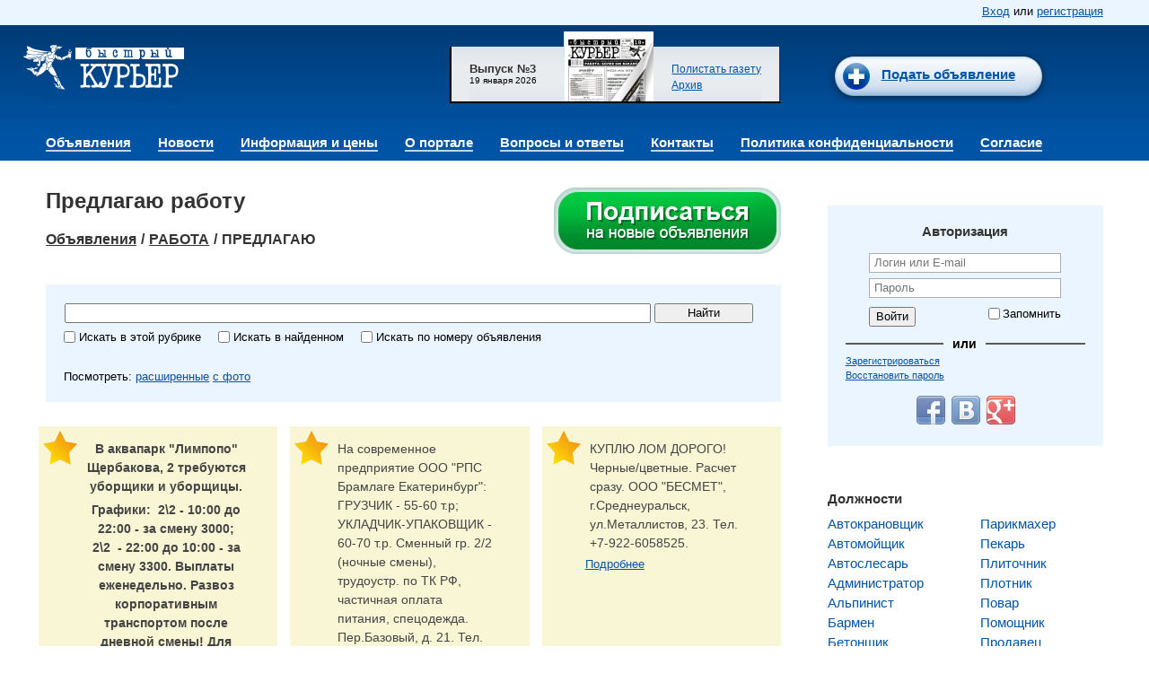

--- FILE ---
content_type: text/html; charset=UTF-8
request_url: https://bkural.ru/ads/rabota/predlagaju/
body_size: 17353
content:
<!DOCTYPE html>
<html lang="ru" ng-app>

 
    
<head>
    <meta charset="utf-8">
    <meta name="viewport" content="width=device-width, initial-scale=1.0">

        
                            <title>Частные объявления о приеме на работу, подать объявление о работе, посмотреть вакансии в Екатеринбурге — "Быстрый курьер"</title>
    <meta name="Keywords" content="подать объявление о работе, предложение о приеме на работу, объявления работа вакансии" />
    <meta name="Description" content="Газета &quot;Быстрый Курьер&quot; — объявления о приеме на работу, вакансии Екатеринбурга." />
    <base href="https://bkural.ru">

    
    
                    <link rel="stylesheet" href="/css/b9a73c4.css"/>
                <link rel="stylesheet" href="/css/2017.css"/>
    
    <link rel="shortcut icon" href="/favicon.ico" type="image/x-icon"/>
    
        <script src="/js/compiled/libs.js" type="text/javascript"></script>
    
    <script type="text/javascript">
        // empty app
        var app = {
            page: undefined,
            debug: false,
            modules: {},
            environment: 'prod',
            controller: 'BKFrontend\AppBundle\Controller\ContentController::contentAction',
            route: 'content_other',
            api_host: 'https://api-new.bkural.ru',
            node_id: 31,        };
    </script>

                    <script src="/js/5f1273d.js"></script>
            
            <!-- Google tag (gtag.js) -->
<script async src="https://www.googletagmanager.com/gtag/js?id=G-83BJ8V9VPS"></script>
<script>
  window.dataLayer = window.dataLayer || [];
  function gtag(){dataLayer.push(arguments);}
  gtag('js', new Date());

  gtag('config', 'G-83BJ8V9VPS');
</script>

<!-- <meta name='wmail-verification' content='de8b9b27076f46a7' />
<script type="text/javascript">
        var sps = sps || [];
        sps.push(['setAccount', 'O_710132']);
        (function() {
            var sp = document.createElement('script');
            sp.type = 'text/javascript';
            sp.async = true;
            sp.src = 'http://www.static.sabre-analytics.com/sp.js';
            var s = document.getElementsByTagName('script')[0];
            s.parentNode.insertBefore( sp, s );
        })();
    </script>
-->
<script type="text/javascript">

  var _gaq = _gaq || [];
  _gaq.push(['_setAccount', 'UA-20984425-1']);
  _gaq.push(['_setDomainName', 'bkural.ru']);
_gaq.push(['_setSiteSpeedSampleRate', 5]);
_gaq.push(['_trackPageview']);


  (function() {
    var ga = document.createElement('script'); ga.type = 'text/javascript'; ga.async = true;
    ga.src = ('https:' == document.location.protocol ? 'https://ssl' : 'http://www') + '.google-analytics.com/ga.js';
    var s = document.getElementsByTagName('script')[0]; s.parentNode.insertBefore(ga, s);
  })();

</script>
    </head>

<body>

<div id="fb-root"></div>
<script>
    (function (d, s, id) {
        var js, fjs = d.getElementsByTagName(s)[0];
        if (d.getElementById(id)) return;
        js = d.createElement(s);
        js.id = id;
        js.src = "//connect.facebook.net/ru_RU/all.js#xfbml=1";
        fjs.parentNode.insertBefore(js, fjs);
    }(document, 'script', 'facebook-jssdk'));
</script>

<header class="page">
    
<div class="user-panel clearfix">
    <div class="login-block pull-right">
            <a href="/login/">Вход</a> или <a href="/register/">регистрация</a>
    </div>

<div class="user-block">
                                        </div></div>

<div class="header-main">
    <div class="b-head-main clearfix">
        <div class="right-column min-h">
            <a href="/post/" class="b-add-announcement g-png24">Подать объявление</a>
        </div>
        <div class="fluid-column">
            <div class="b-head-main_top_logo">
                <a href="/">
                                            <img width="179" height="67" alt="" src="/bundles/bkfrontendapp/images/bk-logo-head.gif">
                                    </a>
            </div>

            <div class="b-head-main_top_number">
                <table cellspacing="0" cellpadding="0">
                    <tbody>
                        <tr>
                            <td class="b-head-main_top_number_description">
                                <h3>Выпуск №3</h3>
                                19 января 2026
                            </td>
                            <td>
                                <div class="b-head-main_top_number_links">
                                    <ul>
                                        <li class="list">
                                            <ins class="b-head-main-top_number_links_image g-png24"></ins>
                                            <a href="https://bkural.ru/gazeta/index.html">Полистать газету</a>
                                        </li>
                                        <li>
                                            <a href="/arhivgazeta/">Архив</a>
                                        </li>
                                    </ul>
                                </div>
                            </td>
                        </tr>
                    </tbody>
                </table>
            </div>
        </div>
    </div>

    <nav class="top-menu clearfix">
        <ul>
                        <li>
                                    <a href="/" title="Объявления">Объявления</a>
                            </li>
                                <li>
                                    <a href="/news/" title="Новости">Новости</a>
                            </li>
                                <li>
                                    <a href="/price/" title="Информация и цены">Информация и цены</a>
                            </li>
                                <li>
                                    <a href="/about/" title="О портале">О портале</a>
                            </li>
                                <li>
                                    <a href="/faq/" title="Вопросы и ответы">Вопросы и ответы</a>
                            </li>
                                <li>
                                    <a href="/contacts/" title="Контакты">Контакты</a>
                            </li>
                                <li>
                                    <a href="/confident_policy/" title="Политика конфиденциальности">Политика конфиденциальности</a>
                            </li>
                                <li>
                                    <a href="/soglasie/" title="Согласие">Согласие</a>
                            </li>
            </ul>    </nav>
</div></header>

<div class="site-container">
    
    <div class="right-column">
                    
          <div class="top-right-banner">
    	<script type="text/javascript"><!--//<![CDATA[
        var m3_u = OpenX.url;
        var m3_r = Math.floor(Math.random()*99999999999);
        if (!document.MAX_used) document.MAX_used = ',';
        document.write ("<scr"+"ipt type='text/javascript' src='"+m3_u);
        document.write ("?zoneid=28");
        document.write ('&amp;cb=' + m3_r);
        if (document.MAX_used != ',') document.write ("&amp;exclude=" + document.MAX_used);
        document.write (document.charset ? '&amp;charset='+document.charset : (document.characterSet ? '&amp;charset='+document.characterSet : ''));
        document.write ("&amp;loc=" + escape(window.location));
        if (document.referrer) document.write ("&amp;referer=" + escape(document.referrer));
        if (document.context) document.write ("&context=" + escape(document.context));
        if (document.mmm_fo) document.write ("&amp;mmm_fo=1");
        document.write ("'><\/scr"+"ipt>");
	//]]>--></script>
    </div>

            <div class="block block-auth">
            <div class="title">Авторизация</div>
<form class="form" action="/login_check" method="POST">
    <div class="form-row">
        <input class="login-input" type="text" placeholder="Логин или E-mail" id="username" name="_username" value="" required="required" />
    </div>
    <div class="form-row">
        <input class="login-input" type="password" placeholder="Пароль" id="password" name="_password" required="required" />
    </div>
    <div class="login-form-control">
        <div class="left-column">
            <div class="form-row">
                <button type="submit" id="_submit" name="_submit">Войти</button>
            </div>
        </div>
        <div class="fluid-column">
            <div class="form-row">
                <label for="remember_me">Запомнить</label>
                <input type="checkbox" id="remember_me" name="_remember_me" value="on" />
            </div>
        </div>
    </div>

    <div class="horizontal-line-or"></div>

    <div class="login-form-additional-control">
        <div class="left-column">
            <div class="links">
                <div><a href="/register/">Зарегистрироваться</a></div>
                <div><a href="/resetting/">Восстановить пароль</a></div>
            </div>
        </div>
        <div class="fluid-column">
            <div class="social-login">
                <div class="buttons">
                    <a class="s-login-btn fb" href="/oauth/connect/facebook" title="Войти через Facebook"></a>
                    <a class="s-login-btn vk" href="/oauth/connect/vk" title="Войти через ВКонтакте"></a>
                    <a class="s-login-btn gplus" href="/oauth/connect/gplus" title="Войти через Google+"></a>
                </div>
            </div>
        </div>
    </div>

    <input type="hidden" name="_csrf_token" value="a57795fc3673af3ec916371a763a637ab1cbb758" />
    </form>



        </div>
                <div class="block block-rsya">
            <!-- Yandex.RTB R-A-142061-1 -->
<div id="yandex_rtb_R-A-142061-1"></div>
<script type="text/javascript">
    (function(w, d, n, s, t) {
        w[n] = w[n] || [];
        w[n].push(function() {
            Ya.Context.AdvManager.render({
                blockId: "R-A-142061-1",
                renderTo: "yandex_rtb_R-A-142061-1",
                async: true
            });
        });
        t = d.getElementsByTagName("script")[0];
        s = d.createElement("script");
        s.type = "text/javascript";
        s.src = "//an.yandex.ru/system/context.js";
        s.async = true;
        t.parentNode.insertBefore(s, t);
    })(this, this.document, "yandexContextAsyncCallbacks");
</script>
        </div>
              <div class="righ-banners">
	<script type="text/javascript"><!--//<![CDATA[
   	var m3_u = OpenX.url;
   	var m3_r = Math.floor(Math.random()*99999999999);
   	if (!document.MAX_used) document.MAX_used = ',';
   	document.write ("<scr"+"ipt type='text/javascript' src='"+m3_u);
   	document.write ("?zoneid=29");
   	document.write ('&amp;cb=' + m3_r);
   	if (document.MAX_used != ',') document.write ("&amp;exclude=" + document.MAX_used);
   	document.write (document.charset ? '&amp;charset='+document.charset : (document.characterSet ? '&amp;charset='+document.characterSet : ''));
   	document.write ("&amp;loc=" + escape(window.location));
   	if (document.referrer) document.write ("&amp;referer=" + escape(document.referrer));
   	if (document.context) document.write ("&context=" + escape(document.context));
   	if (document.mmm_fo) document.write ("&amp;mmm_fo=1");
   	document.write ("'><\/scr"+"ipt>");
   	//]]>--></script>

	<noscript><a href='https://openx.bkural.ru/delivery/ck.php?n=a5039c7a&amp;cb=INSERT_RANDOM_NUMBER_HERE' target='_blank'>
	<img src='https://openx.bkural.ru/delivery/avw.php?zoneid=29&amp;cb=INSERT_RANDOM_NUMBER_HERE&amp;n=a5039c7a' border='0' alt='' /></a></noscript>

        <script type='text/javascript'>
            var m3_u = OpenX.url;
            var m3_r = Math.floor(Math.random()*99999999999);
            if (!document.MAX_used) document.MAX_used = ',';
            document.write ("<scr"+"ipt type='text/javascript' src='"+m3_u);
            document.write ("?zoneid=8");
            document.write ('&amp;cb=' + m3_r);
            if (document.MAX_used != ',') document.write ("&amp;exclude=" + document.MAX_used);
            document.write (document.charset ? '&amp;charset='+document.charset : (document.characterSet ? '&amp;charset='+document.characterSet : ''));
            document.write ("&amp;loc=" + escape(window.location));
            if (document.referrer) document.write ("&amp;referer=" + escape(document.referrer));
            if (document.context) document.write ("&context=" + escape(document.context));
            if (document.mmm_fo) document.write ("&amp;mmm_fo=1");
            document.write ("'><\/scr"+"ipt>");
        </script>

        <script type='text/javascript'>
            var m3_u = OpenX.url;
            var m3_r = Math.floor(Math.random()*99999999999);
            if (!document.MAX_used) document.MAX_used = ',';
            document.write ("<scr"+"ipt type='text/javascript' src='"+m3_u);
            document.write ("?zoneid=9");
            document.write ('&amp;cb=' + m3_r);
            if (document.MAX_used != ',') document.write ("&amp;exclude=" + document.MAX_used);
            document.write (document.charset ? '&amp;charset='+document.charset : (document.characterSet ? '&amp;charset='+document.characterSet : ''));
            document.write ("&amp;loc=" + escape(window.location));
            if (document.referrer) document.write ("&amp;referer=" + escape(document.referrer));
            if (document.context) document.write ("&context=" + escape(document.context));
            if (document.mmm_fo) document.write ("&amp;mmm_fo=1");
            document.write ("'><\/scr"+"ipt>");
        </script>

        <script type='text/javascript'>
            var m3_u = OpenX.url;
            var m3_r = Math.floor(Math.random()*99999999999);
            if (!document.MAX_used) document.MAX_used = ',';
            document.write ("<scr"+"ipt type='text/javascript' src='"+m3_u);
            document.write ("?zoneid=10");
            document.write ('&amp;cb=' + m3_r);
            if (document.MAX_used != ',') document.write ("&amp;exclude=" + document.MAX_used);
            document.write (document.charset ? '&amp;charset='+document.charset : (document.characterSet ? '&amp;charset='+document.characterSet : ''));
            document.write ("&amp;loc=" + escape(window.location));
            if (document.referrer) document.write ("&amp;referer=" + escape(document.referrer));
            if (document.context) document.write ("&context=" + escape(document.context));
            if (document.mmm_fo) document.write ("&amp;mmm_fo=1");
            document.write ("'><\/scr"+"ipt>");
        </script>

        <script type='text/javascript'>
            var m3_u = OpenX.url;
            var m3_r = Math.floor(Math.random()*99999999999);
            if (!document.MAX_used) document.MAX_used = ',';
            document.write ("<scr"+"ipt type='text/javascript' src='"+m3_u);
            document.write ("?zoneid=11");
            document.write ('&amp;cb=' + m3_r);
            if (document.MAX_used != ',') document.write ("&amp;exclude=" + document.MAX_used);
            document.write (document.charset ? '&amp;charset='+document.charset : (document.characterSet ? '&amp;charset='+document.characterSet : ''));
            document.write ("&amp;loc=" + escape(window.location));
            if (document.referrer) document.write ("&amp;referer=" + escape(document.referrer));
            if (document.context) document.write ("&context=" + escape(document.context));
            if (document.mmm_fo) document.write ("&amp;mmm_fo=1");
            document.write ("'><\/scr"+"ipt>");
        </script>
    </div>

             <div class="tag-blocks">
                    <div class="tag-block">
                <div class="tag-title">Должности</div>
                                                                            <div class="tags">
                        <div class="column left">
                                                            <div><a href="/avtokranovschik/" title="Автокрановщик">Автокрановщик</a></div>
                                                            <div><a href="/rabota_avtomoischik/" title="Автомойщик">Автомойщик</a></div>
                                                            <div><a href="/avtoslesar/" title="Автослесарь">Автослесарь</a></div>
                                                            <div><a href="/administrator/" title="Администратор">Администратор</a></div>
                                                            <div><a href="/alpinist/" title="Альпинист">Альпинист</a></div>
                                                            <div><a href="/rabota_barmen/" title="Бармен">Бармен</a></div>
                                                            <div><a href="/betonschik/" title="Бетонщик">Бетонщик</a></div>
                                                            <div><a href="/bufetchica/" title="Буфетчица">Буфетчица</a></div>
                                                            <div><a href="/rabota_buhgalter/" title="Бухгалтер">Бухгалтер</a></div>
                                                            <div><a href="/rabota_voditel/" title="Водитель">Водитель</a></div>
                                                            <div><a href="/voditel_dalnobojshhik/" title="Водитель дальнобойщик">Водитель дальнобойщик</a></div>
                                                            <div><a href="/vospitatel/" title="Воспитатель">Воспитатель</a></div>
                                                            <div><a href="/rabota_gruzchik/" title="Грузчик">Грузчик</a></div>
                                                            <div><a href="/rabota_dvornik/" title="Дворник">Дворник</a></div>
                                                            <div><a href="/dizajner/" title="Дизайнер">Дизайнер</a></div>
                                                            <div><a href="/direktor/" title="Директор">Директор</a></div>
                                                            <div><a href="/rabota_dispetcher/" title="Диспетчер">Диспетчер</a></div>
                                                            <div><a href="/rabota_domrabotnica/" title="домработница">домработница</a></div>
                                                            <div><a href="/inzhener/" title="инженер">инженер</a></div>
                                                            <div><a href="/rabota_kameschik/" title="Каменщик">Каменщик</a></div>
                                                            <div><a href="/rabota_kassir/" title="Кассир">Кассир</a></div>
                                                            <div><a href="/rabota_kladovschik/" title="Кладовщик">Кладовщик</a></div>
                                                            <div><a href="/konditer/" title="Кондитер">Кондитер</a></div>
                                                            <div><a href="/kosmetolog/" title="Косметолог">Косметолог</a></div>
                                                            <div><a href="/rabota_kurer/" title="Курьер">Курьер</a></div>
                                                            <div><a href="/rabota_malyar/" title="Маляр">Маляр</a></div>
                                                            <div><a href="/manikyurist/" title="Маникюрист">Маникюрист</a></div>
                                                            <div><a href="/massazhist/" title="Массажист">Массажист</a></div>
                                                            <div><a href="/rabota_mashinistom/" title="Машинист">Машинист</a></div>
                                                            <div><a href="/rabota_medsestroi/" title="Медсестра">Медсестра</a></div>
                                                            <div><a href="/manager/" title="Менеджер">Менеджер</a></div>
                                                            <div><a href="/rabota_merchendajzerom/" title="Мерчендайзер">Мерчендайзер</a></div>
                                                            <div><a href="/rabota_montajnik/" title="Монтажник">Монтажник</a></div>
                                                            <div><a href="/rabota_njanej/" title="Няня">Няня</a></div>
                                                            <div><a href="/office_manager/" title="Офис-менеджер">Офис-менеджер</a></div>
                                                            <div><a href="/rabota_oficiant/" title="Официант">Официант</a></div>
                                                            <div><a href="/oxrannik/" title="Охранник">Охранник</a></div>
                                                    </div>
                        <div class="column right">
                                                            <div><a href="/rabota_parikmaher/" title="Парикмахер">Парикмахер</a></div>
                                                            <div><a href="/rabota_pekar/" title="Пекарь">Пекарь</a></div>
                                                            <div><a href="/plitochnik/" title="Плиточник">Плиточник</a></div>
                                                            <div><a href="/plotnik/" title="Плотник">Плотник</a></div>
                                                            <div><a href="/povar/" title="Повар">Повар</a></div>
                                                            <div><a href="/pomoschnik/" title="Помощник">Помощник</a></div>
                                                            <div><a href="/rabota_prodavec/" title="Продавец">Продавец</a></div>
                                                            <div><a href="/promouter/" title="Промоутер">Промоутер</a></div>
                                                            <div><a href="/prorab/" title="Прораб">Прораб</a></div>
                                                            <div><a href="/rabota_psihologom/" title="Психолог">Психолог</a></div>
                                                            <div><a href="/raznorabochij/" title="Разнорабочий">Разнорабочий</a></div>
                                                            <div><a href="/rezchik_na_pilah/" title="Резчик на пилах">Резчик на пилах</a></div>
                                                            <div><a href="/rubschik/" title="Рубщик">Рубщик</a></div>
                                                            <div><a href="/rabota_sadovnik/" title="Садовник">Садовник</a></div>
                                                            <div><a href="/santexnik/" title="Сантехник">Сантехник</a></div>
                                                            <div><a href="/svarschik/" title="Сварщик">Сварщик</a></div>
                                                            <div><a href="/rabota_sekretar/" title="Секретарь">Секретарь</a></div>
                                                            <div><a href="/sidelka/" title="Сиделка">Сиделка</a></div>
                                                            <div><a href="/smetchik/" title="Сметчик">Сметчик</a></div>
                                                            <div><a href="/specialist_po_kadram/" title="Специалист по кадрам">Специалист по кадрам</a></div>
                                                            <div><a href="/storozh/" title="Сторож">Сторож</a></div>
                                                            <div><a href="/stuard/" title="Стюард">Стюард</a></div>
                                                            <div><a href="/tovaroved/" title="Товаровед">Товаровед</a></div>
                                                            <div><a href="/rabota_tokar/" title="Токарь">Токарь</a></div>
                                                            <div><a href="/rabota_traktorist/" title="Тракторист">Тракторист</a></div>
                                                            <div><a href="/uborschitsa/" title="Уборщица">Уборщица</a></div>
                                                            <div><a href="/rabota_upakovschik/" title="Упаковщица">Упаковщица</a></div>
                                                            <div><a href="/farmacevt/" title="Фармацевт">Фармацевт</a></div>
                                                            <div><a href="/rabota_fotografom/" title="Фотограф">Фотограф</a></div>
                                                            <div><a href="/rabota_frezerovschik/" title="Фрезеровщик">Фрезеровщик</a></div>
                                                            <div><a href="/rabota_shvei/" title="Швеи">Швеи</a></div>
                                                            <div><a href="/shinomontazhnik/" title="Шиномонтажник">Шиномонтажник</a></div>
                                                            <div><a href="/shtukatur/" title="Штукатур">Штукатур</a></div>
                                                            <div><a href="/ekskavatorshhik/" title="Экскаваторщик">Экскаваторщик</a></div>
                                                            <div><a href="/elektrik/" title="Электрик">Электрик</a></div>
                                                            <div><a href="/rabota_jenergetikom/" title="Энергетик">Энергетик</a></div>
                                                            <div><a href="/jurist_341/" title="Юрист">Юрист</a></div>
                                                    </div>
                    </div>
                            </div>
                    <div class="tag-block">
                <div class="tag-title">Предложения</div>
                                                                            <div class="tags">
                        <div class="column left">
                                                            <div><a href="/vakansii_bez_opyta_raboty/" title="Вакансии без опыта работы">Вакансии без опыта работы</a></div>
                                                            <div><a href="/rabota_dlja_pensionerov/" title="Пенсионерам">Пенсионерам</a></div>
                                                            <div><a href="/rabota_vahtoj/" title="Работа вахтой">Работа вахтой</a></div>
                                                    </div>
                        <div class="column right">
                                                            <div><a href="/rabota_na_domu/" title="Работа на дому">Работа на дому</a></div>
                                                            <div><a href="/rabota_na_nepolnyj_den/" title="Работа на неполный день">Работа на неполный день</a></div>
                                                            <div><a href="/rabota_dlja_studentov/" title="Студентам">Студентам</a></div>
                                                    </div>
                    </div>
                            </div>
                    <div class="tag-block">
                <div class="tag-title">Область деятельности</div>
                                                                            <div class="tags">
                        <div class="column left">
                                                            <div><a href="/rabota_v_policii/" title="В полиции">В полиции</a></div>
                                                    </div>
                        <div class="column right">
                                                            <div><a href="/rabota_v_taksi/" title="В такси">В такси</a></div>
                                                    </div>
                    </div>
                            </div>
            </div>


            </div>
    <div class="fluid-column b-content">
            
    <div class="node full">
        <div id="subscription"
     data-rubric="31"
     data-query=""
     data-in_found=""
     data-tag=""
     data-oldq=""
     data-filter=""
     data-in_rubric=""
     data-item_id=""
     data-ext=""
     data-photo=""
>

    <div id="addToSubscr"   onclick="_gaq.push(['_trackEvent', 'Subscription', 'Subscribe', 'Anonymous']); yaCounter7853614.reachGoal('Subscription_Anonym');"></div>
    <div id="removeSubscr" data-id=""  style="display: none;">
        Вы подписаны на этот раздел
        <div class="remove-button"></div>
    </div>
</div>


<div class="modal fade" id="subscribeMessage" tabindex="-1" role="dialog" aria-labelledby="myModalLabel" aria-hidden="true">
    <div class="modal-dialog">
        <div class="modal-content">
            <div class="modal-header">
                <h4 class="modal-title" id="myModalLabel">Поздравляем!</h4>
            </div>
            <div class="modal-body">
                <p>
                Теперь вы подписаны на новые объявления рубрики
                </p>
                <p class="title">
                    «Предлагаю работу»
                </p>
                <p>
                На вашу электронную почту  <br/>
                будут отправляться уведомления о появлении новых объявлений
                </p>
                <button type="button" class="btn btn-default" data-dismiss="modal">Ok</button>
            </div>
        </div>
    </div>
</div>

        <h1>Предлагаю работу</h1>

                <div class="b-breadcrumbs">
    <ul>
                                    <li>
                                                                                    
                    <a href="/" title="Объявления">Объявления</a>
                </li>
                            <li>
                                                                                     / 
                    <a href="/ads/rabota/" title="РАБОТА">РАБОТА</a>
                </li>
                                        <li> / ПРЕДЛАГАЮ</li>
                        </ul>
</div>

                            <div class="b-content">
                
            </div>
        
                



    
        
<div class="b-search">
    <form action="/ads/rabota/predlagaju/">
        <div class="controls">
            <table>
                <tr>
                    <td>
                        <div class="b-search-form_text">
                            <input type="text" name="q"/>
                        </div>
                    </td>
                    <td class="b-search-form_submit">
                        <div class="submit">
                            <button name="search">Найти</button>
                        </div>
                    </td>
                </tr>
            </table>
                            <div class="b-search_area_modifiers">
                                             <span class="b-search_area_modifiers_checkbox">
                            <input id="search_type_1" type="checkbox" name="in_rubric" value="31">
                            <label for="search_type_1">
                                Искать в этой рубрике
                            </label>
                        </span>
                        <span class="b-search_area_modifiers_checkbox">
                            <input type="checkbox" name="in_found" value="1" id="search-in-already-found">
                            <label for="search-in-already-found">Искать в найденном</label>
                            <input type="hidden" name="oldq" value="">
                        </span>
                                        <span class="b-search_area_modifiers_checkbox">
                        <input type="checkbox" value="1" name="itemId" id="search-by-itemId">
                        <label for="search-by-itemId">Искать по номеру объявления</label>
                    </span>
                </div>
            
        </div>
                                                <div class="show_variants">
                Посмотреть:
                                                    <span class="link" onclick="location.href='/ads/rabota/predlagaju/ext/'">расширенные</span>
                    <span class="link" onclick="location.href='/ads/rabota/predlagaju/photo/'">с фото</span>
                            </div>
            </form>
</div>
                <div class="banner-block">
                <script type="text/javascript">
        var m3_u = OpenX.url;
        var m3_r = Math.floor(Math.random() * 99999999999);
        if (!document.MAX_used) document.MAX_used = ',';
        document.write("<scr" + "ipt type='text/javascript' src='" + m3_u);
        document.write("?zoneid=26");
        document.write('&amp;cb=' + m3_r);
        if (document.MAX_used != ',') document.write("&amp;exclude=" + document.MAX_used);
        document.write(document.charset ? '&amp;charset=' + document.charset : (document.characterSet ? '&amp;charset=' + document.characterSet : ''));
        document.write("&amp;loc=" + escape(window.location));
        if (document.referrer) document.write("&amp;referer=" + escape(document.referrer));
        if (document.context) document.write("&context=" + escape(document.context));
        if (document.mmm_fo) document.write("&amp;mmm_fo=1");
        document.write("'><\/scr" + "ipt>");
    </script>

        </div>

                
    
        
                            
<div class="cols rubrics">
        </div>


                    
<div class="cols rubrics">
        </div>


            
            <div class="graphic-modules">
                                                                                <div class="col-md-4">
                    <div class="module-wrapper">
                        <div class="module-content">
                            <div class="icon-star"></div>
                            <div class="shadow">
                                <div class="text description">
                                                                            <p style="text-align: center;"><strong>В аквапарк "Лимпопо" Щербакова, 2 требуются уборщики и уборщицы.</strong></p>
<p class="MsoPlainText" style="text-align: center;"><strong>Графики:<span style="mso-spacerun: yes;">&nbsp; </span>2\2 - 10:00 до 22:00 - за смену 3000; 2\2<span style="mso-spacerun: yes;">&nbsp; </span>- 22:00 до 10:00 - за смену 3300. Выплаты еженедельно. Развоз корпоративным транспортом после дневной смены! Для иностранных граждан наличие разрешающих документов обязательно. Тел. +7-996-6609370, 8-900-2151879.</strong></p>
                                                                    </div>
                                <a href="/ads/rabota/predlagaju/show/1653323/">Подробнее</a>
                            </div>
                        </div>
                    </div>
                </div>
                                                                                                <div class="col-md-4">
                    <div class="module-wrapper">
                        <div class="module-content">
                            <div class="icon-star"></div>
                            <div class="shadow">
                                <div class="text description">
                                                                            <p>На современное предприятие ООО "РПС Брамлаге Екатеринбург":&nbsp; ГРУЗЧИК - 55-60 т.р; УКЛАДЧИК-УПАКОВЩИК - 60-70 т.р. Сменный гр. 2/2 (ночные смены), трудоустр. по ТК РФ, частичная оплата питания, спецодежда. Пер.Базовый, д. 21. Тел. 8(343)385-66-77, 8(343) 385-99-77.</p>
                                                                    </div>
                                <a href="/ads/rabota/predlagaju/show/1652850/">Подробнее</a>
                            </div>
                        </div>
                    </div>
                </div>
                                                                                                <div class="col-md-4">
                    <div class="module-wrapper">
                        <div class="module-content">
                            <div class="icon-star"></div>
                            <div class="shadow">
                                <div class="text description">
                                                                            <p>КУПЛЮ ЛОМ ДОРОГО! Черные/цветные. Расчет сразу. ООО "БЕСМЕТ", г.Среднеуральск, ул.Металлистов, 23. Тел. +7-922-6058525.</p>
                                                                    </div>
                                <a href="/ads/rabota/predlagaju/show/1649223/">Подробнее</a>
                            </div>
                        </div>
                    </div>
                </div>
                                    </div><div class="graphic-modules">
                                                                                                <div class="col-md-4">
                    <div class="module-wrapper">
                        <div class="module-content">
                            <div class="icon-star"></div>
                            <div class="shadow">
                                <div class="text description">
                                                                            <p>В продуктовые магазины требуются УБОРЩИЦЫ(-ки) и ДВОРНИКИ. Гибкий график. Еженедельные выплаты. Краснотурьинск, Серов. Тел. 8-967-6361990, 8-967-8555931.</p>
                                                                    </div>
                                <a href="/ads/rabota/predlagaju/show/1632732/">Подробнее</a>
                            </div>
                        </div>
                    </div>
                </div>
                                    </div>
                <div class="banner-block">
            <!-- Yandex.RTB R-A-142061-3 -->
<div id="yandex_rtb_R-A-142061-3"></div>
<script type="text/javascript">
    (function(w, d, n, s, t) {
        w[n] = w[n] || [];
        w[n].push(function() {
            Ya.Context.AdvManager.render({
                blockId: "R-A-142061-3",
                renderTo: "yandex_rtb_R-A-142061-3",
                async: true
            });
        });
        t = d.getElementsByTagName("script")[0];
        s = d.createElement("script");
        s.type = "text/javascript";
        s.src = "//an.yandex.ru/system/context.js";
        s.async = true;
        t.parentNode.insertBefore(s, t);
    })(this, this.document, "yandexContextAsyncCallbacks");
</script>
        </div>
                <div class="navigation">
                <dl class="b-pages-pageNumbers">
        <dt>Страницы:</dt>
                                            <dd class="current">1</dd>
                                                                    <dd>
                        <a href="/ads/rabota/predlagaju/?p=2">2</a>
                    </dd>
                
                                                                    <dd>
                        <a href="/ads/rabota/predlagaju/?p=3">3</a>
                    </dd>
                
                                                                    <dd>
                        <a href="/ads/rabota/predlagaju/?p=4">4</a>
                    </dd>
                
                                        <dd class="arrow">
                <a href="/ads/rabota/predlagaju/?p=2">→</a>
            </dd>
            </dl>


                        
                                                                    <dl class="b-pages-adsPerPage">
                    <dt>Количество объявлений на странице:</dt>
                                            <dd>
                            <span class="href" onclick="location.href='/ads/rabota/predlagaju/?perpage=0'">
                                25
                            </span>
                        </dd>
                                                                <dd class="current">50</dd>
                                                                <dd>
                            <span class="href" onclick="location.href='/ads/rabota/predlagaju/?perpage=2'">
                                100
                            </span>
                        </dd>
                                    </dl>
                    </div>
    

        <table class="b-ads">
                                                            
                                                    
                                                                                                    <tr class="bold">
                <td class="b-ads_favorite">
                    <div class="ads-favorite img-n" data-favorite="0" data-aid="1653447"></div>
                                    </td>
                <td class="b-ads_number">11.</td>
                <td class="b-ads_text">
                    Требуется сотрудник охраны. Место работы: Екатеринбург, ул. Труда, рядом с ТЦ &quot;Карнавал&quot;. Оплата: 3000 р./сутки. График работы: 2/2. Тел. 8-922-2022884.                                                                                    <div>
                            <div>
                                <a href="/ads/rabota/predlagaju/show/1653447/">Подробнее</a>
                            </div>
                        </div>
                                    </td>
                <td class="b-ads_phones">
                                            8-922-2022884
                    
                </td>
            </tr>
                                                            
                                                    
                                                                                                    <tr class="bold">
                <td class="b-ads_favorite">
                    <div class="ads-favorite img-n" data-favorite="0" data-aid="1653166"></div>
                                    </td>
                <td class="b-ads_number">12.</td>
                <td class="b-ads_text">
                    Требуются охранники. Объекты в г.Екатеринбурге. Графики различные, оплата 3200 рублей суточная смена, возможна вахта. Оплата 2 раза в месяц. Тел. +7-919-3786535.                                                                                    <div>
                            <div>
                                <a href="/ads/rabota/predlagaju/show/1653166/">Подробнее</a>
                            </div>
                        </div>
                                    </td>
                <td class="b-ads_phones">
                                            +7-919-3786535
                    
                </td>
            </tr>
                                                            
                                                    
                                                                                                    <tr class="bold">
                <td class="b-ads_favorite">
                    <div class="ads-favorite img-n" data-favorite="0" data-aid="1653167"></div>
                                    </td>
                <td class="b-ads_number">13.</td>
                <td class="b-ads_text">
                    Требуются охранники. Графики различные, возможна вахта. Проживание и питание на различных объектах в г.Екатеринбурге. Оплата от 2500 руб./смена. Еженедельные выплаты. Тел. +7-912-2819498.                                                                                    <div>
                            <div>
                                <a href="/ads/rabota/predlagaju/show/1653167/">Подробнее</a>
                            </div>
                        </div>
                                    </td>
                <td class="b-ads_phones">
                                            +7-912-2819498
                    
                </td>
            </tr>
                                                            
                                                    
                                                                                                    <tr class="bold">
                <td class="b-ads_favorite">
                    <div class="ads-favorite img-n" data-favorite="0" data-aid="1653168"></div>
                                    </td>
                <td class="b-ads_number">14.</td>
                <td class="b-ads_text">
                    Требуются охранники, вахта, 2500-3500 рублей/сутки, оплата по окончанию вахты. Проживание, доставка на объект и с объекта. Тел. +7-919-3777961.                                                                                    <div>
                            <div>
                                <a href="/ads/rabota/predlagaju/show/1653168/">Подробнее</a>
                            </div>
                        </div>
                                    </td>
                <td class="b-ads_phones">
                                            +7-919-3777961
                    
                </td>
            </tr>
                                                            
                                                    
                                                                                                    <tr class="bold">
                <td class="b-ads_favorite">
                    <div class="ads-favorite img-n" data-favorite="0" data-aid="1653281"></div>
                                    </td>
                <td class="b-ads_number">16.</td>
                <td class="b-ads_text">
                    Требуется подсобный рабочий, ДЦ &quot;Дубровин&quot;, г.Екатеринбург, ул.Чернышевского, 7. Опыт работы не обязателен. Полная занятость, полный день. Работы, связанные с уборкой территории. График работы: с 9.00 до 18.00 ч. Суббота, воскресенье - выходной. Пятидневная рабочая неделя с 9.00 до 18.00 ч. Суббота, воскресенье - выходной. З/п от 60000 руб. (&quot;белая&quot; на руки). Тел. 8-932-1146064, 8-906-8004488.                                                                                    <div>
                            <div>
                                <a href="/ads/rabota/predlagaju/show/1653281/">Подробнее</a>
                            </div>
                        </div>
                                    </td>
                <td class="b-ads_phones">
                                            8-932-1146064, 8-906-8004488
                    
                </td>
            </tr>
                                                            
                                                    
                                                                                                    <tr class="bold">
                <td class="b-ads_favorite">
                    <div class="ads-favorite img-n" data-favorite="0" data-aid="1653448"></div>
                                    </td>
                <td class="b-ads_number">17.</td>
                <td class="b-ads_text">
                    Требуются охранники. Работа в Екатеринбурге. З/п от 70 до 140 т.р. Тел. +7-982-7159185, Евгений Георгиевич.                                                                                    <div>
                            <div>
                                <a href="/ads/rabota/predlagaju/show/1653448/">Подробнее</a>
                            </div>
                        </div>
                                    </td>
                <td class="b-ads_phones">
                                            +7-982-7159185, Евгений Георгиевич
                    
                </td>
            </tr>
                                                            
                                                    
                                                                                                    <tr class="bold">
                <td class="b-ads_favorite">
                    <div class="ads-favorite img-n" data-favorite="0" data-aid="1653358"></div>
                                    </td>
                <td class="b-ads_number">18.</td>
                <td class="b-ads_text">
                    В Клинику подологии срочно требуется санитарка, график работы с 8.00 до 22.00, 2/2, форма и медицинский осмотр за счет компании, официальное трудоустройство. Тел. 8-912-0349395, Александра.                                                                                    <div>
                            <div>
                                <a href="/ads/rabota/predlagaju/show/1653358/">Подробнее</a>
                            </div>
                        </div>
                                    </td>
                <td class="b-ads_phones">
                                            8-912-0349395, Александра
                    
                </td>
            </tr>
                                                            
                                                    
                                                                                                    <tr class="bold">
                <td class="b-ads_favorite">
                    <div class="ads-favorite img-n" data-favorite="0" data-aid="1653449"></div>
                                    </td>
                <td class="b-ads_number">18.</td>
                <td class="b-ads_text">
                    Ищу ПОМОЩНИКА в деревню. Среднеуральск. Тел. 8-982-7157673.                                                                                    <div>
                            <div>
                                <a href="/ads/rabota/predlagaju/show/1653449/">Подробнее</a>
                            </div>
                        </div>
                                    </td>
                <td class="b-ads_phones">
                                            8-982-7157673
                    
                </td>
            </tr>
                                                            
                                                    
                                                                        <tr>
                <td class="b-ads_favorite">
                    <div class="ads-favorite img-n" data-favorite="0" data-aid="1652303"></div>
                                    </td>
                <td class="b-ads_number">20.</td>
                <td class="b-ads_text">
                    СРОЧНО! ПРОДАВЕЦ (праздничная упаковка, атрибутика, рассада). Работа в центре, можно пенсионерам. Тел. 8-912-2445725.                                                                                    <div>
                            <div>
                                <a href="/ads/rabota/predlagaju/show/1652303/">Подробнее</a>
                            </div>
                        </div>
                                    </td>
                <td class="b-ads_phones">
                                            8-912-2445725
                    
                </td>
            </tr>
                                                            
                                                    
                                                                                                    <tr class="bold">
                <td class="b-ads_favorite">
                    <div class="ads-favorite img-n" data-favorite="0" data-aid="1653417"></div>
                                    </td>
                <td class="b-ads_number">23.</td>
                <td class="b-ads_text">
                    Охранник на базу. Район Вторчермет. График: сутки через двое. Соц. пакет. Тел. 8-909-0023395, Александр.                                                                                    <div>
                            <div>
                                <a href="/ads/rabota/predlagaju/show/1653417/">Подробнее</a>
                            </div>
                        </div>
                                    </td>
                <td class="b-ads_phones">
                                            8-909-0023395, Александр
                    
                </td>
            </tr>
                                                            
                        
                                                                                                    <tr class="bold">
                <td class="b-ads_favorite">
                    <div class="ads-favorite img-n" data-favorite="0" data-aid="1653450"></div>
                                    </td>
                <td class="b-ads_number">24.</td>
                <td class="b-ads_text">
                    Требуется ДВОРНИК! Требования: можно без опыта работы, возможен кандидат, вышедший на пенсию. Условия работы: с 7.00 до 9.00 ч, 5-дневная рабочая неделя, з/п 15000 руб. в месяц. Объект: ул. Марата, 17. Контактные телефоны: 8-932-1146064, 8-919-6035103.                                                                                    <div>
                            <div>
                                <a href="/ads/rabota/predlagaju/show/1653450/">Подробнее</a>
                            </div>
                        </div>
                                    </td>
                <td class="b-ads_phones">
                                            
                    
                </td>
            </tr>
                                                            
                                                    
                                                                                                    <tr class="bold">
                <td class="b-ads_favorite">
                    <div class="ads-favorite img-n" data-favorite="0" data-aid="1653418"></div>
                                    </td>
                <td class="b-ads_number">26.</td>
                <td class="b-ads_text">
                    Требуются охранники автостоянок. Зарплата 2200-2800/смена. Уралмаш-Эльмаш. Трудоустройство. Тел. 8-909-0009195.                                                                                    <div>
                            <div>
                                <a href="/ads/rabota/predlagaju/show/1653418/">Подробнее</a>
                            </div>
                        </div>
                                    </td>
                <td class="b-ads_phones">
                                            8-909-0009195
                    
                </td>
            </tr>
                                                            
                                                    
                                                                        <tr>
                <td class="b-ads_favorite">
                    <div class="ads-favorite img-n" data-favorite="0" data-aid="1653359"></div>
                                    </td>
                <td class="b-ads_number">28.</td>
                <td class="b-ads_text">
                    Требуется тракторист на МТЗ-82, Вторчермет. 8-часовой день, 5/2. З/п 90 т.р. Тел. 8-909-0028279, 344-50-40.                                                                                    <div>
                            <div>
                                <a href="/ads/rabota/predlagaju/show/1653359/">Подробнее</a>
                            </div>
                        </div>
                                    </td>
                <td class="b-ads_phones">
                                            8-909-0028279, 344-50-40
                    
                </td>
            </tr>
                                                            
                                                    
                                                                                                    <tr class="bold">
                <td class="b-ads_favorite">
                    <div class="ads-favorite img-n" data-favorite="0" data-aid="1653451"></div>
                                    </td>
                <td class="b-ads_number">30.</td>
                <td class="b-ads_text">
                    РАБОТНИК(-ца) В ДЕРЕВНЮ. Жилье. Тел. 8-982-7157673.                                                                                    <div>
                            <div>
                                <a href="/ads/rabota/predlagaju/show/1653451/">Подробнее</a>
                            </div>
                        </div>
                                    </td>
                <td class="b-ads_phones">
                                            8-982-7157673
                    
                </td>
            </tr>
                                                            
                                                    
                                                                        <tr>
                <td class="b-ads_favorite">
                    <div class="ads-favorite img-n" data-favorite="0" data-aid="1653254"></div>
                                    </td>
                <td class="b-ads_number">30.</td>
                <td class="b-ads_text">
                    Требуются уборщицы, графики разные, оплата достойная. Центр, ВИЗ, Эльмаш. Тел. 8-992-3377205, 344-50-40.                                                                                    <div>
                            <div>
                                <a href="/ads/rabota/predlagaju/show/1653254/">Подробнее</a>
                            </div>
                        </div>
                                    </td>
                <td class="b-ads_phones">
                                            8-992-3377205, 344-50-40
                    
                </td>
            </tr>
                                                            
                                                    
                                                                                                    <tr class="bold">
                <td class="b-ads_favorite">
                    <div class="ads-favorite img-n" data-favorite="0" data-aid="1653452"></div>
                                    </td>
                <td class="b-ads_number">34.</td>
                <td class="b-ads_text">
                    ПОВАР в кафе. 5/2, 3000/смена, еженед. Тел. +7 (343) 271-99-55.                                                                                    <div>
                            <div>
                                <a href="/ads/rabota/predlagaju/show/1653452/">Подробнее</a>
                            </div>
                        </div>
                                    </td>
                <td class="b-ads_phones">
                                            +7 (343) 271-99-55
                    
                </td>
            </tr>
                                                            
                                                    
                                                                                                    <tr class="bold">
                <td class="b-ads_favorite">
                    <div class="ads-favorite img-n" data-favorite="0" data-aid="1653453"></div>
                                    </td>
                <td class="b-ads_number">35.</td>
                <td class="b-ads_text">
                    Требуется уборщица! График работы с 8.00 до 17.00. Суббота, воскресенье - выходные дни. Район цирка. Зарплата 40.000. Тел. 8-950-6367681.                                                                                    <div>
                            <div>
                                <a href="/ads/rabota/predlagaju/show/1653453/">Подробнее</a>
                            </div>
                        </div>
                                    </td>
                <td class="b-ads_phones">
                                            8-950-6367681
                    
                </td>
            </tr>
                                                            
                                                    
                                                                                                    <tr class="bold">
                <td class="b-ads_favorite">
                    <div class="ads-favorite img-n" data-favorite="0" data-aid="1653454"></div>
                                    </td>
                <td class="b-ads_number">43.</td>
                <td class="b-ads_text">
                    Рабочий на производство, оф. устройство, р-н Эльмаш, график 5/2, з/п 70 т.р. Тел. 8-902-2629389.                                                                                    <div>
                            <div>
                                <a href="/ads/rabota/predlagaju/show/1653454/">Подробнее</a>
                            </div>
                        </div>
                                    </td>
                <td class="b-ads_phones">
                                            8-902-2629389
                    
                </td>
            </tr>
                                                            
                                                    
                                                                                                    <tr class="bold">
                <td class="b-ads_favorite">
                    <div class="ads-favorite img-n" data-favorite="0" data-aid="1653455"></div>
                                    </td>
                <td class="b-ads_number">44.</td>
                <td class="b-ads_text">
                    Требуются охранники с удостоверением. г.Екатеринбург, ул. Щербакова, график суточный 1/2. Тел. 8-912-6008734.                                                                                    <div>
                            <div>
                                <a href="/ads/rabota/predlagaju/show/1653455/">Подробнее</a>
                            </div>
                        </div>
                                    </td>
                <td class="b-ads_phones">
                                            8-912-6008734
                    
                </td>
            </tr>
                                                            
                                                    
                                                                                                    <tr class="bold">
                <td class="b-ads_favorite">
                    <div class="ads-favorite img-n" data-favorite="0" data-aid="1653052"></div>
                                    </td>
                <td class="b-ads_number">55.</td>
                <td class="b-ads_text">
                    Консьержи. Пионерский поселок, Южный автовокзал. З/п 1200-1600 руб./смена. Тел. +7-950-5618650.                                                                                    <div>
                            <div>
                                <a href="/ads/rabota/predlagaju/show/1653052/">Подробнее</a>
                            </div>
                        </div>
                                    </td>
                <td class="b-ads_phones">
                                            +7-950-5618650
                    
                </td>
            </tr>
                                                            
                                                    
                                                                                                    <tr class="bold">
                <td class="b-ads_favorite">
                    <div class="ads-favorite img-n" data-favorite="0" data-aid="1653111"></div>
                                    </td>
                <td class="b-ads_number">70.</td>
                <td class="b-ads_text">
                    Требуются охранники. Работа в п.Лосиный, оплата от 3200 руб. Тел. +7-912-6008126, Марат.                                                                                    <div>
                            <div>
                                <a href="/ads/rabota/predlagaju/show/1653111/">Подробнее</a>
                            </div>
                        </div>
                                    </td>
                <td class="b-ads_phones">
                                            +7-912-6008126, Марат
                    
                </td>
            </tr>
                                                            
                                                    
                                                                                                    <tr class="bold">
                <td class="b-ads_favorite">
                    <div class="ads-favorite img-n" data-favorite="0" data-aid="1653360"></div>
                                    </td>
                <td class="b-ads_number">82.</td>
                <td class="b-ads_text">
                    В ЧОП &quot;Фемида&quot; требуются ОТВЕТСТВЕННЫЕ ОХРАННИКИ. Объекты - г.Екатеринбург и Свердловская область. Тел. 8-922-1270786, 8 (343) 382-12-28.                                                                                    <div>
                            <div>
                                <a href="/ads/rabota/predlagaju/show/1653360/">Подробнее</a>
                            </div>
                        </div>
                                    </td>
                <td class="b-ads_phones">
                                            8-922-1270786, 8 (343) 382-12-28
                    
                </td>
            </tr>
                                                            
                                                    
                                                                                                    <tr class="bold">
                <td class="b-ads_favorite">
                    <div class="ads-favorite img-n" data-favorite="0" data-aid="1653081"></div>
                                    </td>
                <td class="b-ads_number">84.</td>
                <td class="b-ads_text">
                    ГРУЗЧИКИ. Оплата сразу. Тел. 8-922-2020333.                                                                                    <div>
                            <div>
                                <a href="/ads/rabota/predlagaju/show/1653081/">Подробнее</a>
                            </div>
                        </div>
                                    </td>
                <td class="b-ads_phones">
                                            8-922-2020333
                    
                </td>
            </tr>
                                                            
                                                    
                                                                                                    <tr class="bold">
                <td class="b-ads_favorite">
                    <div class="ads-favorite img-n" data-favorite="0" data-aid="1653140"></div>
                                    </td>
                <td class="b-ads_number">96.</td>
                <td class="b-ads_text">
                    ОХРАННИКИ, от 2000 руб./сутки, объект в центре города, работа спокойная. Тел. 8-950-6452800, 8-922-1667755.                                                                                    <div>
                            <div>
                                <a href="/ads/rabota/predlagaju/show/1653140/">Подробнее</a>
                            </div>
                        </div>
                                    </td>
                <td class="b-ads_phones">
                                            8-950-6452800, 8-922-1667755
                    
                </td>
            </tr>
                                                            
                                                    
                                                                        <tr>
                <td class="b-ads_favorite">
                    <div class="ads-favorite img-n" data-favorite="0" data-aid="1653456"></div>
                                    </td>
                <td class="b-ads_number">100.</td>
                <td class="b-ads_text">
                    Подработка. Графики разные. Тел. 8-922-0247099.                                                                                    <div>
                            <div>
                                <a href="/ads/rabota/predlagaju/show/1653456/">Подробнее</a>
                            </div>
                        </div>
                                    </td>
                <td class="b-ads_phones">
                                            8-922-0247099
                    
                </td>
            </tr>
                                                            
                            <tr>
                    <td colspan="4">
                        <div class="middle_banner">
                                                            <script type="text/javascript">
        var m3_u = OpenX.url;
        var m3_r = Math.floor(Math.random() * 99999999999);
        if (!document.MAX_used) document.MAX_used = ',';
        document.write("<scr" + "ipt type='text/javascript' src='" + m3_u);
        document.write("?zoneid=27");
        document.write('&amp;cb=' + m3_r);
        if (document.MAX_used != ',') document.write("&amp;exclude=" + document.MAX_used);
        document.write(document.charset ? '&amp;charset=' + document.charset : (document.characterSet ? '&amp;charset=' + document.characterSet : ''));
        document.write("&amp;loc=" + escape(window.location));
        if (document.referrer) document.write("&amp;referer=" + escape(document.referrer));
        if (document.context) document.write("&context=" + escape(document.context));
        if (document.mmm_fo) document.write("&amp;mmm_fo=1");
        document.write("'><\/scr" + "ipt>");
    </script>

                        </div>
                    </td>
                </tr>
                                                    
                                                                                                    <tr class="bold">
                <td class="b-ads_favorite">
                    <div class="ads-favorite img-n" data-favorite="0" data-aid="1653021"></div>
                                    </td>
                <td class="b-ads_number">103.</td>
                <td class="b-ads_text">
                    Охранник без лицензии. Контролер. Широкая Речка. Центр. Уралмаш. Тел. +7-962-3104744.                                                                                    <div>
                            <div>
                                <a href="/ads/rabota/predlagaju/show/1653021/">Подробнее</a>
                            </div>
                        </div>
                                    </td>
                <td class="b-ads_phones">
                                            +7-962-3104744
                    
                </td>
            </tr>
                                                            
                        
                                                                                                    <tr class="bold">
                <td class="b-ads_favorite">
                    <div class="ads-favorite img-n" data-favorite="0" data-aid="1653361"></div>
                                    </td>
                <td class="b-ads_number">111.</td>
                <td class="b-ads_text">
                    УК требуется дворник, Верх-Исетский район. Обращаться по телефонам: +7-904-9808126 или +7-922-1386022.                                                                                    <div>
                            <div>
                                <a href="/ads/rabota/predlagaju/show/1653361/">Подробнее</a>
                            </div>
                        </div>
                                    </td>
                <td class="b-ads_phones">
                                            
                    
                </td>
            </tr>
                                                            
                                                    
                                                                                                    <tr class="bold">
                <td class="b-ads_favorite">
                    <div class="ads-favorite img-n" data-favorite="0" data-aid="1653228"></div>
                                    </td>
                <td class="b-ads_number">114.</td>
                <td class="b-ads_text">
                    ТРЕБУЮТСЯ ОХРАННИКИ. Тел. +7-902-5005780.                                                                                    <div>
                            <div>
                                <a href="/ads/rabota/predlagaju/show/1653228/">Подробнее</a>
                            </div>
                        </div>
                                    </td>
                <td class="b-ads_phones">
                                            +7-902-5005780
                    
                </td>
            </tr>
                                                            
                                                    
                                                                                                    <tr class="bold">
                <td class="b-ads_favorite">
                    <div class="ads-favorite img-n" data-favorite="0" data-aid="1653113"></div>
                                    </td>
                <td class="b-ads_number">115.</td>
                <td class="b-ads_text">
                    Требуются охранники в г.Первоуральск, оплата от 5000 руб./сутки. Тел. +7-912-2894875, Вячеслав Юрьевич.                                                                                    <div>
                            <div>
                                <a href="/ads/rabota/predlagaju/show/1653113/">Подробнее</a>
                            </div>
                        </div>
                                    </td>
                <td class="b-ads_phones">
                                            +7-912-2894875, Вячеслав Юрьевич
                    
                </td>
            </tr>
                                                            
                                                    
                                                                        <tr>
                <td class="b-ads_favorite">
                    <div class="ads-favorite img-n" data-favorite="0" data-aid="1652978"></div>
                                    </td>
                <td class="b-ads_number">119.</td>
                <td class="b-ads_text">
                    Вахтер(-ша) по административному зданию, ВИЗ, в т.ч. для пенсионеров, графики обсуждаются. Тел. 8-952-1496340.                                                                                    <div>
                            <div>
                                <a href="/ads/rabota/predlagaju/show/1652978/">Подробнее</a>
                            </div>
                        </div>
                                    </td>
                <td class="b-ads_phones">
                                            8-952-1496340
                    
                </td>
            </tr>
                                                            
                                                    
                                                                        <tr>
                <td class="b-ads_favorite">
                    <div class="ads-favorite img-n" data-favorite="0" data-aid="1653363"></div>
                                    </td>
                <td class="b-ads_number">129.</td>
                <td class="b-ads_text">
                    Вахтер- администратор. 52000. Тел. 8-995-5661759.                                                                                    <div>
                            <div>
                                <a href="/ads/rabota/predlagaju/show/1653363/">Подробнее</a>
                            </div>
                        </div>
                                    </td>
                <td class="b-ads_phones">
                                            8-995-5661759
                    
                </td>
            </tr>
                                                            
                                                    
                                                                                                    <tr class="bold">
                <td class="b-ads_favorite">
                    <div class="ads-favorite img-n" data-favorite="0" data-aid="1653364"></div>
                                    </td>
                <td class="b-ads_number">132.</td>
                <td class="b-ads_text">
                    Уборка офиса, с 8 до 17.00, график 5/2, з/п 45000. Все праздничные дни - оплачиваемые выходные. Районы ЖБИ, Синие Камни. Тел. 8-982-6620384.                                                                                    <div>
                            <div>
                                <a href="/ads/rabota/predlagaju/show/1653364/">Подробнее</a>
                            </div>
                        </div>
                                    </td>
                <td class="b-ads_phones">
                                            8-982-6620384
                    
                </td>
            </tr>
                                                            
                                                    
                                                                                                    <tr class="bold">
                <td class="b-ads_favorite">
                    <div class="ads-favorite img-n" data-favorite="0" data-aid="1650276"></div>
                                    </td>
                <td class="b-ads_number">136.</td>
                <td class="b-ads_text">
                    Требуются: реализатор, администратор и бухгалтер в магазин на ж/д вокзале. Тел. 8-912-2236220.                                                                                    <div>
                            <div>
                                <a href="/ads/rabota/predlagaju/show/1650276/">Подробнее</a>
                            </div>
                        </div>
                                    </td>
                <td class="b-ads_phones">
                                            8-912-2236220
                    
                </td>
            </tr>
                                                            
                                                    
                                                                                                    <tr class="bold">
                <td class="b-ads_favorite">
                    <div class="ads-favorite img-n" data-favorite="0" data-aid="1653114"></div>
                                    </td>
                <td class="b-ads_number">149.</td>
                <td class="b-ads_text">
                    Охранник, гр. 1/3, 1/2, 2/2, сутки от 3500 до 5000 р. Тел. +7-904-1667303.                                                                                    <div>
                            <div>
                                <a href="/ads/rabota/predlagaju/show/1653114/">Подробнее</a>
                            </div>
                        </div>
                                    </td>
                <td class="b-ads_phones">
                                            +7-904-1667303
                    
                </td>
            </tr>
                                                            
                                                    
                                                                                                    <tr class="bold">
                <td class="b-ads_favorite">
                    <div class="ads-favorite img-n" data-favorite="0" data-aid="1653365"></div>
                                    </td>
                <td class="b-ads_number">162.</td>
                <td class="b-ads_text">
                    Требуется СЕМЕЙНАЯ ПАРА в конный клуб, з/п 120000 руб. Тел. 8-912-0460199.                                                                                    <div>
                            <div>
                                <a href="/ads/rabota/predlagaju/show/1653365/">Подробнее</a>
                            </div>
                        </div>
                                    </td>
                <td class="b-ads_phones">
                                            8-912-0460199
                    
                </td>
            </tr>
                                                            
                                                    
                                                                        <tr>
                <td class="b-ads_favorite">
                    <div class="ads-favorite img-n" data-favorite="0" data-aid="1652451"></div>
                                    </td>
                <td class="b-ads_number">164.</td>
                <td class="b-ads_text">
                    Сортировка документов, 52000. Тел. 8-922-7153376.                                                                                    <div>
                            <div>
                                <a href="/ads/rabota/predlagaju/show/1652451/">Подробнее</a>
                            </div>
                        </div>
                                    </td>
                <td class="b-ads_phones">
                                            8-922-7153376
                    
                </td>
            </tr>
                                                            
                                                    
                                                                                                    <tr class="bold">
                <td class="b-ads_favorite">
                    <div class="ads-favorite img-n" data-favorite="0" data-aid="1653115"></div>
                                    </td>
                <td class="b-ads_number">169.</td>
                <td class="b-ads_text">
                    Требуются охранники, охранники-водители. Тел. +7-912-6602966, Ольга Петровна.                                                                                    <div>
                            <div>
                                <a href="/ads/rabota/predlagaju/show/1653115/">Подробнее</a>
                            </div>
                        </div>
                                    </td>
                <td class="b-ads_phones">
                                            +7-912-6602966, Ольга Петровна
                    
                </td>
            </tr>
                                                            
                                                    
                                                                                                    <tr class="bold">
                <td class="b-ads_favorite">
                    <div class="ads-favorite img-n" data-favorite="0" data-aid="1653420"></div>
                                    </td>
                <td class="b-ads_number">172.</td>
                <td class="b-ads_text">
                    РАЗНОРАБОЧИЕ. Оплата сразу. Жилье, проезд. Тел. 8-953-0090005.                                                                                    <div>
                            <div>
                                <a href="/ads/rabota/predlagaju/show/1653420/">Подробнее</a>
                            </div>
                        </div>
                                    </td>
                <td class="b-ads_phones">
                                            8-953-0090005
                    
                </td>
            </tr>
                                                            
                                                    
                                                                                                    <tr class="bold">
                <td class="b-ads_favorite">
                    <div class="ads-favorite img-n" data-favorite="0" data-aid="1653457"></div>
                                    </td>
                <td class="b-ads_number">174.</td>
                <td class="b-ads_text">
                    ОХРАННИКИ! Срочно! (в т.ч. пенсионеры). Тел. 8-912-2371829.                                                                                    <div>
                            <div>
                                <a href="/ads/rabota/predlagaju/show/1653457/">Подробнее</a>
                            </div>
                        </div>
                                    </td>
                <td class="b-ads_phones">
                                            8-912-2371829
                    
                </td>
            </tr>
                                                            
                                                    
                                                                                                    <tr class="bold">
                <td class="b-ads_favorite">
                    <div class="ads-favorite img-n" data-favorite="0" data-aid="1653142"></div>
                                    </td>
                <td class="b-ads_number">175.</td>
                <td class="b-ads_text">
                    УБОРЩИЦА(-к), РАЗНОРАБОЧИЙ. РАЗНОРАБОЧИЙ по уходу за животными (с проживанием). Тел. 8-950-6452800.                                                                                    <div>
                            <div>
                                <a href="/ads/rabota/predlagaju/show/1653142/">Подробнее</a>
                            </div>
                        </div>
                                    </td>
                <td class="b-ads_phones">
                                            8-950-6452800
                    
                </td>
            </tr>
                                                            
                                                    
                                                                                                    <tr class="bold">
                <td class="b-ads_favorite">
                    <div class="ads-favorite img-n" data-favorite="0" data-aid="1653458"></div>
                                    </td>
                <td class="b-ads_number">176.</td>
                <td class="b-ads_text">
                    Требуются ФАСОВЩИЦЫ и ГРУЗЧИК. Оплата сдельная. Район Вторчермет. Тел. 213-08-13.                                                                                    <div>
                            <div>
                                <a href="/ads/rabota/predlagaju/show/1653458/">Подробнее</a>
                            </div>
                        </div>
                                    </td>
                <td class="b-ads_phones">
                                            213-08-13
                    
                </td>
            </tr>
                                                            
                                                    
                                                                                                    <tr class="bold">
                <td class="b-ads_favorite">
                    <div class="ads-favorite img-n" data-favorite="0" data-aid="1653459"></div>
                                    </td>
                <td class="b-ads_number">177.</td>
                <td class="b-ads_text">
                    Требуется ВАХТЕР-ОХРАННИК, работа на КПП, Вторчермет, сутки через трое, официальное трудоустройство, з/п 3800 руб. за смену на руки. Тел. 8-982-6340400.                                                                                    <div>
                            <div>
                                <a href="/ads/rabota/predlagaju/show/1653459/">Подробнее</a>
                            </div>
                        </div>
                                    </td>
                <td class="b-ads_phones">
                                            8-982-6340400
                    
                </td>
            </tr>
                                                            
                                                    
                                                                                                    <tr class="bold">
                <td class="b-ads_favorite">
                    <div class="ads-favorite img-n" data-favorite="0" data-aid="1653256"></div>
                                    </td>
                <td class="b-ads_number">225.</td>
                <td class="b-ads_text">
                    Охранники. 2х2, 3х3, 5х5, 7х7, 14х14, 30х30. З/п без задержек. Тел. 8(343)213-01-17, 8-950-1927990.                                                                                    <div>
                            <div>
                                <a href="/ads/rabota/predlagaju/show/1653256/">Подробнее</a>
                            </div>
                        </div>
                                    </td>
                <td class="b-ads_phones">
                                            8(343)213-01-17, 8-950-1927990
                    
                </td>
            </tr>
                                                            
                                                    
                                                                                                    <tr class="bold">
                <td class="b-ads_favorite">
                    <div class="ads-favorite img-n" data-favorite="0" data-aid="1650143"></div>
                                    </td>
                <td class="b-ads_number">232.</td>
                <td class="b-ads_text">
                    Требуется повар в небольшую столовую, зарплата высокая. Тел. 8-900-0405670.                                                                                    <div>
                            <div>
                                <a href="/ads/rabota/predlagaju/show/1650143/">Подробнее</a>
                            </div>
                        </div>
                                    </td>
                <td class="b-ads_phones">
                                            8-900-0405670
                    
                </td>
            </tr>
                                                            
                                                    
                                                                                                    <tr class="bold">
                <td class="b-ads_favorite">
                    <div class="ads-favorite img-n" data-favorite="0" data-aid="1653257"></div>
                                    </td>
                <td class="b-ads_number">233.</td>
                <td class="b-ads_text">
                    На Машинную, 31: консьержи, 2/2; контролеры жилых домов. Район ЦПКиО. Тел. +7-932-6198188.                                                                                    <div>
                            <div>
                                <a href="/ads/rabota/predlagaju/show/1653257/">Подробнее</a>
                            </div>
                        </div>
                                    </td>
                <td class="b-ads_phones">
                                            +7-932-6198188
                    
                </td>
            </tr>
                                                            
                                                    
                                                                        <tr>
                <td class="b-ads_favorite">
                    <div class="ads-favorite img-n" data-favorite="0" data-aid="1650280"></div>
                                    </td>
                <td class="b-ads_number">234.</td>
                <td class="b-ads_text">
                    Медкнижки, справки, помощь. Тел. 8-992-3387032.                                                                                    <div>
                            <div>
                                <a href="/ads/rabota/predlagaju/show/1650280/">Подробнее</a>
                            </div>
                        </div>
                                    </td>
                <td class="b-ads_phones">
                                            8-992-3387032
                    
                </td>
            </tr>
                                                            
                                                    
                                                                                                    <tr class="bold">
                <td class="b-ads_favorite">
                    <div class="ads-favorite img-n" data-favorite="0" data-aid="1652587"></div>
                                    </td>
                <td class="b-ads_number">235.</td>
                <td class="b-ads_text">
                    Охранники. З/п 3-4 т.р./сутки. Монтажники ОПС. Гибкий график. Тел. 8-922-1773555.                                                                                    <div>
                            <div>
                                <a href="/ads/rabota/predlagaju/show/1652587/">Подробнее</a>
                            </div>
                        </div>
                                    </td>
                <td class="b-ads_phones">
                                            8-922-1773555
                    
                </td>
            </tr>
                                                            
                                                    
                                                                        <tr>
                <td class="b-ads_favorite">
                    <div class="ads-favorite img-n" data-favorite="0" data-aid="1651204"></div>
                                    </td>
                <td class="b-ads_number">239.</td>
                <td class="b-ads_text">
                    Охранник, техники ОПС. Тел. 8-908-9237751.                                                                                    <div>
                            <div>
                                <a href="/ads/rabota/predlagaju/show/1651204/">Подробнее</a>
                            </div>
                        </div>
                                    </td>
                <td class="b-ads_phones">
                                            8-908-9237751
                    
                </td>
            </tr>
                                                            
                                                    
                                                                                                    <tr class="bold">
                <td class="b-ads_favorite">
                    <div class="ads-favorite img-n" data-favorite="0" data-aid="1653366"></div>
                                    </td>
                <td class="b-ads_number">249.</td>
                <td class="b-ads_text">
                    Срочно! ПРОДАВЕЦ. Продукты. 2200/смена. Жилье. Ж/д. Тел. 8-912-2666614.                                                                                    <div>
                            <div>
                                <a href="/ads/rabota/predlagaju/show/1653366/">Подробнее</a>
                            </div>
                        </div>
                                    </td>
                <td class="b-ads_phones">
                                            8-912-2666614
                    
                </td>
            </tr>
                                                            
                                                    
                                                                                                    <tr class="bold">
                <td class="b-ads_favorite">
                    <div class="ads-favorite img-n" data-favorite="0" data-aid="1653258"></div>
                                    </td>
                <td class="b-ads_number">252.</td>
                <td class="b-ads_text">
                    Охранники без лицензии. Ботаника, Уралмаш, Химмаш. Смена от 1600 руб. Тел. +7-922-2241824.                                                                                    <div>
                            <div>
                                <a href="/ads/rabota/predlagaju/show/1653258/">Подробнее</a>
                            </div>
                        </div>
                                    </td>
                <td class="b-ads_phones">
                                            +7-922-2241824
                    
                </td>
            </tr>
            </table>

            <div class="navigation">
                <dl class="b-pages-pageNumbers">
        <dt>Страницы:</dt>
                                            <dd class="current">1</dd>
                                                                    <dd>
                        <a href="/ads/rabota/predlagaju/?p=2">2</a>
                    </dd>
                
                                                                    <dd>
                        <a href="/ads/rabota/predlagaju/?p=3">3</a>
                    </dd>
                
                                                                    <dd>
                        <a href="/ads/rabota/predlagaju/?p=4">4</a>
                    </dd>
                
                                        <dd class="arrow">
                <a href="/ads/rabota/predlagaju/?p=2">→</a>
            </dd>
            </dl>


                        
                                                                    <dl class="b-pages-adsPerPage">
                    <dt>Количество объявлений на странице:</dt>
                                            <dd>
                            <span class="href" onclick="location.href='/ads/rabota/predlagaju/?perpage=0'">
                                25
                            </span>
                        </dd>
                                                                <dd class="current">50</dd>
                                                                <dd>
                            <span class="href" onclick="location.href='/ads/rabota/predlagaju/?perpage=2'">
                                100
                            </span>
                        </dd>
                                    </dl>
                    </div>
    

    <div class="modal fade" id="js-advert-message-modal" tabindex="-1" role="dialog" aria-labelledby="advert-message-modal-label" aria-hidden="true">
        <div class="modal-dialog">
            <div class="modal-content">
                <div class="modal-header">
                    <h4 class="modal-title" id="advert-message-modal-label">Новое сообщение</h4>
                </div>
                <div class="modal-body">
                    <form method="post" action="#" class="form">
                        <div class="form-row">
                            <label class="required">Сообщение</label>
                            <textarea required="required" maxlength="1024" name="body"></textarea>
                        </div>

                        <input type="hidden" name="advert"/>

                        <div class="modal-actions">
                            <button>Отправить</button>
                        </div>
                    </form>
                </div>
            </div>
        </div>
    </div>



        
                    <div class="content b-content" style="margin-top: 20px;">
    <blockquote>
        <p><strong>Не нашли то, что искали? <span class="link" onclick="location='/post/'">Подайте</span> свое объявление!</strong></p>
        <div> "Быстрый Курьер" — доска частных объявлений, где Вы можете легко подать объявление
            по теме "Предлагаю работу" в Екатеринбурге. Цена объявления —
            <strong> от 80 рублей</strong>.
            Дать объявление в газету "Быстрый Курьер" можно также в пунктах приема рекламы и объявлений.
        </div>
    </blockquote>
</div>        

        <div class="banner-block">
                <script type="text/javascript">
        var m3_u = OpenX.url;
        var m3_r = Math.floor(Math.random() * 99999999999);
        if (!document.MAX_used) document.MAX_used = ',';
        document.write("<scr" + "ipt type='text/javascript' src='" + m3_u);
        document.write("?zoneid=7");
        document.write('&amp;cb=' + m3_r);
        if (document.MAX_used != ',') document.write("&amp;exclude=" + document.MAX_used);
        document.write(document.charset ? '&amp;charset=' + document.charset : (document.characterSet ? '&amp;charset=' + document.characterSet : ''));
        document.write("&amp;loc=" + escape(window.location));
        if (document.referrer) document.write("&amp;referer=" + escape(document.referrer));
        if (document.context) document.write("&context=" + escape(document.context));
        if (document.mmm_fo) document.write("&amp;mmm_fo=1");
        document.write("'><\/scr" + "ipt>");
    </script>

        </div>

                    <div class="banner-block">
                <!-- Yandex.RTB R-A-142061-2 -->
<div id="yandex_rtb_R-A-142061-2"></div>
<script type="text/javascript">
    (function(w, d, n, s, t) {
        w[n] = w[n] || [];
        w[n].push(function() {
            Ya.Context.AdvManager.render({
                blockId: "R-A-142061-2",
                renderTo: "yandex_rtb_R-A-142061-2",
                async: true
            });
        });
        t = d.getElementsByTagName("script")[0];
        s = d.createElement("script");
        s.type = "text/javascript";
        s.src = "//an.yandex.ru/system/context.js";
        s.async = true;
        t.parentNode.insertBefore(s, t);
    })(this, this.document, "yandexContextAsyncCallbacks");
</script>
            </div>
        
    </div>

                                </div>
</div>

<footer class="page">
    
<div class="right-column">
    <div class="developer">
        <p>© 2009 - 2026</p>
        <p>Сайт разработан</p>
        <p>компанией <a href="http://www.top-ten.ru/" title="Top-Ten">Top-Ten</a></p>
    </div>
    <div class="counters">
                    <!--LiveInternet counter--><script type="text/javascript"><!--
document.write("<a href='http://www.liveinternet.ru/click;bk_obsh' "+
"target=_blank><img src='//counter.yadro.ru/hit;bk_obsh?t44.1;r"+
escape(document.referrer)+((typeof(screen)=="undefined")?"":
";s"+screen.width+"*"+screen.height+"*"+(screen.colorDepth?
screen.colorDepth:screen.pixelDepth))+";u"+escape(document.URL)+
";"+Math.random()+
"' alt='' title='LiveInternet' "+
"border='0' width='31' height='31'><\/a>")
//--></script><!--/LiveInternet-->
                            <!-- Yandex.Metrika counter -->
<script type="text/javascript">
(function (d, w, c) {
    (w[c] = w[c] || []).push(function() {
        try {
            w.yaCounter7853614 = new Ya.Metrika({id:7853614,
                    webvisor:true,
                    clickmap:true,
                    trackLinks:true,
                    accurateTrackBounce:true,
                    ut:"noindex"});
        } catch(e) { }
    });

    var n = d.getElementsByTagName("script")[0],
        s = d.createElement("script"),
        f = function () { n.parentNode.insertBefore(s, n); };
    s.type = "text/javascript";
    s.async = true;
    s.src = (d.location.protocol == "https:" ? "https:" : "http:") + "//mc.yandex.ru/metrika/watch.js";

    if (w.opera == "[object Opera]") {
        d.addEventListener("DOMContentLoaded", f, false);
    } else { f(); }
})(document, window, "yandex_metrika_callbacks");
</script>
<noscript><div><img src="//mc.yandex.ru/watch/7853614?ut=noindex" style="position:absolute; left:-9999px;" alt="" /></div></noscript>
<!-- /Yandex.Metrika counter -->
            </div>
</div>
<div class="fluid-column">
    <div class="menu">

        <ul class="b-footer_menu">
                        <li class="b-footer_menu_item b-footer_menu_item__first">
                                    <a href="/" title="Объявления">Объявления</a>
                                                <li class="b-footer_menu_item">
                                    <a href="/news/" title="Новости">Новости</a>
                                                <li class="b-footer_menu_item">
                                    <a href="/price/" title="Информация и цены">Информация и цены</a>
                                                <li class="b-footer_menu_item">
                                    <a href="/about/" title="О портале">О портале</a>
                                                <li class="b-footer_menu_item">
                                    <a href="/faq/" title="Вопросы и ответы">Вопросы и ответы</a>
                                                <li class="b-footer_menu_item">
                                    <a href="/contacts/" title="Контакты">Контакты</a>
                                                <li class="b-footer_menu_item">
                                    <a href="/confident_policy/" title="Политика конфиденциальности">Политика конфиденциальности</a>
                                                <li class="b-footer_menu_item">
                                    <a href="/soglasie/" title="Согласие">Согласие</a>
                                <li class="b-footer_menu_item">
        <a href="https://m.bkural.ru/ads/rabota/predlagaju/">Перейти на мобильную версию сайта</a>
    </li>
</ul>    </div>
    <div class="copyright">
                    <p>© 2009–2026 <strong>Газета "Быстрый Курьер"</strong></p>
                            <p>Адрес: 620027, г. Екатеринбург, ул. Некрасова, 14 (пн.-пт. с 10-00 до 18-00, сб.-вс. выходной)</p>
                            <p>Телефон: <strong>+7 (343) 302–05–21 многоканальный номер </strong><br>Для сотрудничества: <a href="mailto:editor@bkural.ru">editor@bkural.ru</a><br><br>ИП Шишиморов Андрей Евгеньевич, ИНН 665901106126, ОГРНИП 325665800305842. Индекс: 620027, Екатеринбург, ул. Некрасова, 14.<br/> р/с 40802810538030030095, банк ФИЛИАЛ "ЕКАТЕРИНБУРГСКИЙ" АО "АЛЬФА-БАНК", БИК 046577964, к/с 30101810100000000964</p>
                            <p>Электронная почта: <a href="mailto:maket@bkural.ru<br><br>" title="maket@bkural.ru<br><br>">maket@bkural.ru<br><br></a></p>
                            <p>Наши партнеры:</p>
            <p class="partners">
                <a href="https://yookassa.ru/protection?utm_campaign=kassa_protection&utm_source=merchants" target="_blank" rel="noopener">
<img width="130" height="40" src="https://yoomoney.ru/i/html-letters/safe-kassa-logo-black.svg" alt="Платежи под защитой ЮKassa." /></a>
<a href="http://ra-tiguana.ru" target="_blank"><img src="https://bkural.ru/files/Tiguana_Logo.jpg" alt="РА "Tiguana"" title="Tiguana" width="130" height="40"></a>
<!--<a href="https://appsto.re/ru/UVxZ2.i" target="_blank" rel="nofollow"><img src="https://bkural.ru/bundles/bkfrontendapp/images/apple.png" alt="Appstore" width="130" height="40"></a>-->
<a href="https://jooble.ru/" target="_blank"><img src="https://bkural.ru/bundles/bkfrontendapp/images/jooble.jpg" alt="jooble" title="jooble" width="40" height="40"></a>
<a href="https://jobeka.com" target="_blank"><img src="https://bkural.ru/bundles/bkfrontendapp/images/jobeka.png" alt="jobeka!" width="130" height="40"></a>
&nbsp&nbsp&nbsp<img src="https://bkural.ru/bundles/bkfrontendapp/images/16.png" alt="Возраст 16+" title="Возраст 16+" width="40" height="40"></a>

<!-- Google tag (gtag.js) -->
<script async src="https://www.googletagmanager.com/gtag/js?id=G-83BJ8V9VPS"></script>
<script>
  window.dataLayer = window.dataLayer || [];
  function gtag(){dataLayer.push(arguments);}
  gtag('js', new Date());

  gtag('config', 'G-83BJ8V9VPS');
</script>

<!-- Yandex.Metrika counter -->
<script type="text/javascript" >
   (function(m,e,t,r,i,k,a){m[i]=m[i]||function(){(m[i].a=m[i].a||[]).push(arguments)};
   m[i].l=1*new Date();
   for (var j = 0; j < document.scripts.length; j++) {if (document.scripts[j].src === r) { return; }}
   k=e.createElement(t),a=e.getElementsByTagName(t)[0],k.async=1,k.src=r,a.parentNode.insertBefore(k,a)})
   (window, document, "script", "https://mc.yandex.ru/metrika/tag.js", "ym");

   ym(94755258, "init", {
        clickmap:true,
        trackLinks:true,
        accurateTrackBounce:true,
        webvisor:true
   });
</script>
<noscript><div><img src="https://mc.yandex.ru/watch/94755258" style="position:absolute; left:-9999px;" alt="" /></div></noscript>
<!-- /Yandex.Metrika counter -->
<br>
<br>
Подпишитесь на нас в социальных сетях, чтобы узнавать о конкурсах первыми!
<br>
<a href="https://vk.com/bkural" target="_blank" rel="nofollow"><img src="https://bkural.ru/bundles/bkfrontendapp/images/vk.png" alt="Вконтакте - Быстрый Курьер"></a>

<br>
<br>
Контактные данные для Роскомнадзора и государственных органов:
<br>
urist-city@mail.ru 
+7(343) 302–05–21 (доб. 107)
            </p>
            </div>
</div>
<script type="text/javascript">
var ZCallbackWidgetLinkId  = '66a7881aed88876da3dfe09ea5c1435d';
var ZCallbackWidgetDomain  = 'my.zadarma.com';
(function(){
    var lt = document.createElement('script');
    lt.type ='text/javascript';
    lt.charset = 'utf-8';
    lt.async = true;
    lt.src = 'https://' + ZCallbackWidgetDomain + '/callbackWidget/js/main.min.js';
    var sc = document.getElementsByTagName('script')[0];
    if (sc) sc.parentNode.insertBefore(lt, sc);
    else document.documentElement.firstChild.appendChild(lt);
})();
</script>
</footer>

<div class="hide">
    
    <div class="modal fade" id="js-empty-modal" tabindex="-1" role="dialog" aria-hidden="true">
        <div class="modal-dialog">
            <div class="modal-content">
                <div class="modal-header">
                    <h4 class="modal-title"></h4>
                </div>
                <div class="modal-body"></div>
            </div>
        </div>
    </div>
</div>

</body>
</html>

--- FILE ---
content_type: text/css
request_url: https://bkural.ru/css/b9a73c4.css
body_size: 15451
content:
.b-calendar-month {
    font-family: Arial;
    position: relative;
}
.b-calendar-month h2 {
    font-size: 1.5em;
    font-weight: bold;
    margin: 0.66em 0;
    padding-left: 10px;
}
.b-calendar-month h2.unavail {
    color: #999;
}
.b-calendar-month table {
    font-size: 1.5em;
    border-collapse: collapse;
    width: 100%;
    margin-bottom: 0.66em;
}
.b-calendar-month thead td {
    border-top: 1px solid #999;
    background-color: #f8f5d5;
    text-align: center;
    padding: 5px 0;
    color: #666;
}
.b-calendar-month .unavail thead td {
    background-color: #ebebeb;
}
.b-calendar-month tbody td {
    border-top: 1px solid #e5e5e5;
    text-align: center;
    padding: 5px 0;
}
.b-calendar-month .unavail td, .b-calendar-month td.unavail {
    color: #999;
}

.b-calendar-month .prev {
    float: left;
    font-size: 2.4em;
    color: #0054A6;
    vertical-align: middle;
}
.b-calendar-month .prev a {
    font-size: 0.45em;
    vertical-align: middle;
}
.b-calendar-month .next {
    float: right;
    font-size: 2.4em;
    color: #0054A6;
    vertical-align: middle;
}
.b-calendar-month .next a {
    font-size: 0.45em;
    vertical-align: middle;
}
.b-calendar-month a {
    color: #0054A6;
}
.b-calendar-month a:hover {
    color: #79aada;
}






.b-newAd {}
.b-newAd h1 {
    font-size: 2em;
    margin: 1em 0;
    font-weight: bold;
}
.b-newAd .form-content {
    padding-right: 40px;
}
.b-newAd .side-content {
    width: 270px;
}
.b-newAd_preview {
    position: relative;
    top: 0;
    width: 270px;
}
.b-newAd .advert-form-issues {
    padding: 10px;
    background: #e5eef6;
}
.b-newAd .issues-list {
    margin: 0;
}
.b-newAd .issues-list .issue {
    line-height: 1.6em;
    margin: 0;
    width: 180px;
    display: inline-block;
}
.b-newAd .issues-list label.checkbox + input[type="checkbox"] {
    float: left;
    margin-right: 1px;
    margin-top: 3px;
}
.b-newAd #issue-calendar {
    font-size: 0.8333em;
    background: white;
    margin: 0 5px 10px;
    padding-top: 6px;
}
.b-newAd #issue-calendar h2 {
    text-align: center;
}
.b-newAd #issue-calendar label {
    cursor: pointer;
    text-decoration: underline;
    color: #0054a6;
}
.b-newAd #issue-calendar label.selected {
    position: relative;
    color: white;
    background: #0054a6;
    padding: 2px 3px;
    margin: -2px -3px;
    text-decoration: none;
}
.b-newAd #issue-calendar .larr {
    position: absolute;
    left: 10px;
    top: -30px;
    font-size: 5em;
    font-weight: bold;
    text-decoration: none;
}
.b-newAd #issue-calendar .rarr {
    position: absolute;
    right: -110px;
    top: 140px;
    font-size: 6em;
    font-weight: bold;
    text-decoration: none;
}
.b-newAd .advert-form-issues {
    padding: 10px;
    background: #e5eef6;
    width: 460px;
}
.b-newAd .advert-form-issues label {
    display: inline;
    font-weight: normal;
    margin: 0;
}
.b-newAd .col-calc {
    float: left;
    width: 220px;
    margin-right: 10px;
}
.b-newAd .col-calc > .label {
    margin-bottom: 10px;
    display: inline-block;
    font-weight: normal;
    color: #0054a6;
}
.b-newAd .col-calc > .label span {
    color: red;
}
.b-newAd .col-issues {
    float: left;
    width: 230px;
}
.b-newAd .col-issues > .label {
    margin-bottom: 10px;
    display: inline-block;
    font-weight: normal;
    color: #0054a6;
}
.b-newAd .col-issues > .label span {
    color: red;
}
.b-newAd .advert-options {}
.b-newAd .advert-options .option {
    margin-right: 10px;
    white-space: nowrap;
}
.b-newAd .advert-options .option label {
    white-space: nowrap;
    display: inline-block;
    margin: 0;
    vertical-align: middle;
}
.b-newAd .advert-options .option input[type="checkbox"] {
    display: inline-block;
    float: none;
    vertical-align: middle;
}
.b-newAd .post-button {
    font-size: 16px;
    padding: 10px;
}
.b-newAd .nice-file-field {}
.b-newAd .nice-file-field button.load-file {}
.b-newAd .nice-file-field input.filename {
    margin-bottom: 5px;
}


.help-message-container {
    position: relative;
}
.help-message-container:hover .help-message {
    display: block;
}
.help-message-container .toggle-help-message {
    border-bottom: 1px dashed #0054A6;
    color: #0054A6;
    cursor: pointer;
    text-decoration: none;
}
.help-message-container .toggle-help-message:hover {
    border-bottom: 1px dashed #79AADA;
}
.help-message-container .help-message {
    background-color: #E5EEF6;
    border: 1px solid #C6C6C6;
    display: none;
    left: -10px;
    padding: 10px;
    position: absolute;
    top: 15px;
    width: 420px;
    z-index: 10;
    color: #444444;
}
.help-message-container .help-message p {
    margin-bottom: 5px;
}
.help-message-container .help-message ul li:before {
    color: #004C96;
    content: "— ";
}
.help-message-container .help-message ul li {
    line-height: 20px;
    margin: 7px 0;
    padding: 0 0 0 17px;
    text-indent: -17px;
    list-style: none outside none;
}
.b-preview {
    padding: 20px;
    width: 230px;

    background: #f8f5d5;
    font-family: Arial;
}
.b-newAd_preview .b-preview h2 {
    font-weight: bold;
    font-size: 15px;
    margin-bottom: 13px;
}

.b-preview_text {
    background: url('../bundles/bkfrontendapp/images/b-preview_left.gif') white repeat-y left top;
    font-size: 16px;
    line-height: 1.5;
    margin: 10px -10px;
}
.b-preview_text .bg {
    padding: 3px 10px;
    overflow: hidden;
    background: url('../bundles/bkfrontendapp/images/b-preview_right.gif') transparent repeat-y right top;
}
.b-preview_text p.emphasis_bold {
    font-weight: bold;
}

.b-preview ul {
    font-size: 12px;
    line-height: 1.3;
    margin: 12px 0;
}
.b-preview ul li {
    margin: 0;
    padding: 0;
    list-style: outside none;
}

.b-preview_total {
    font-size: 16px;
}

@media (max-width: 1250px) {
    .b-newAd .col-calc {
        float: none;
        width: auto;
        margin-right: 0;
    }
    .b-newAd .col-issues {
        float: none;
        width: auto;
    }
    .b-newAd .advert-form-issues {
        width: 250px;
    }
}

.b-newAd .adv-image-upload {}
.b-newAd .adv-image-upload .help {
    display: inline-block;
    margin-bottom: 15px;
    font-weight: bold;
}
.b-newAd .fileinput-button {
    display: inline-block;
    margin-bottom: 15px;
    margin-right: 10px;
}
.b-newAd .progress {}
.b-newAd .files {}
.b-newAd .previews .image {
    float: left;
    margin-bottom: 20px;
    margin-right: 20px;
    width: 180px;
}
.b-newAd .previews .image label {
    text-align: center;
}
.b-newAd .previews .image .preview {
    margin-bottom: 5px;
}
.b-newAd .previews .image .preview img {
    max-width: 100%;
}


.select2-container li.select2-results__option {
    height: 15px;
    margin-bottom: 0;
}

.select2-container span.tree-level-0 {
    font-weight: bold;
}

.select2-container span.tree-level-1 {
    padding-left: 20px;
}

.select2-container span.tree-level-2 {
    padding-left: 40px;
}

.select2-container .select2-results .select2-results__option[aria-disabled=true] {
    color: #000;
}
/* HTML5 Boilerplate  */

article, aside, details, figcaption, figure, footer, header, hgroup, nav, section { display: block; }
audio, canvas, video { display: inline-block; *display: inline; *zoom: 1; }
audio:not([controls]) { display: none; }
[hidden] { display: none; }

html { font-size: 100%; -webkit-text-size-adjust: 100%; -ms-text-size-adjust: 100%; }
html, button, input, select, textarea { font-family: sans-serif; color: #222; }
body { margin: 0; font-size: 1em; line-height: 1.4; }

::-moz-selection { background: #3399FF; color: #fff; text-shadow: none; }
::selection { background: #3399FF; color: #fff; text-shadow: none; }

a { color: #00e; }
a:visited { color: #551a8b; }
a:hover { color: #06e; }
a:focus { outline: thin dotted; }
a:hover, a:active { outline: 0; }
abbr[title] { border-bottom: 1px dotted; }
b, strong { font-weight: bold; }
blockquote { margin: 1em 40px; }
dfn { font-style: italic; }
hr { display: block; height: 1px; border: 0; border-top: 1px solid #ccc; margin: 1em 0; padding: 0; }
ins { background: #ff9; color: #000; text-decoration: none; }
mark { background: #ff0; color: #000; font-style: italic; font-weight: bold; }
pre, code, kbd, samp { font-family: monospace, serif; _font-family: 'courier new', monospace; font-size: 1em; }
pre { white-space: pre; white-space: pre-wrap; word-wrap: break-word; }

q { quotes: none; }
q:before, q:after { content: ""; content: none; }
small { font-size: 85%; }
sub, sup { font-size: 75%; line-height: 0; position: relative; vertical-align: baseline; }
sup { top: -0.5em; }
sub { bottom: -0.25em; }

ul, ol { margin: 1em 0; padding: 0 0 0 40px; }
dd { margin: 0 0 0 40px; }
nav ul, nav ol { list-style: none; list-style-image: none; margin: 0; padding: 0; }

img { border: 0; -ms-interpolation-mode: bicubic; vertical-align: middle; }
svg:not(:root) { overflow: hidden; }
figure { margin: 0; }

form { margin: 0; }
fieldset { border: 0; margin: 0; padding: 0; }

label { cursor: pointer; }
legend { border: 0; *margin-left: -7px; padding: 0; white-space: normal; }
button, input, select, textarea { font-size: 100%; margin: 0; vertical-align: baseline; *vertical-align: middle; }
button, input { line-height: normal; }
button, input[type="button"], input[type="reset"], input[type="submit"] { cursor: pointer; -webkit-appearance: button; *overflow: visible; }
button[disabled], input[disabled] { cursor: default; }
input[type="checkbox"], input[type="radio"] { box-sizing: border-box; padding: 0; *width: 13px; *height: 13px; }
input[type="search"] { -webkit-appearance: textfield; -moz-box-sizing: content-box; -webkit-box-sizing: content-box; box-sizing: content-box; }
input[type="search"]::-webkit-search-decoration, input[type="search"]::-webkit-search-cancel-button { -webkit-appearance: none; }
button::-moz-focus-inner, input::-moz-focus-inner { border: 0; padding: 0; }
textarea { overflow: auto; vertical-align: top; resize: vertical; height: 85px;}
input:valid, textarea:valid {}
input:invalid, textarea:invalid {}

:-moz-ui-invalid:not(output) {
    border-color: #ee5f5b;
}
input:focus:required:invalid,
textarea:focus:required:invalid,
select:focus:required:invalid {
    border-color: #ee5f5b;
}

table { border-collapse: collapse; border-spacing: 0; }
td { vertical-align: top; }

.chromeframe { margin: 0.2em 0; background: #ccc; color: black; padding: 0.2em 0; }









@media only screen and (min-width: 35em) {
  

}

.ir { display: block; border: 0; text-indent: -999em; overflow: hidden; background-color: transparent; background-repeat: no-repeat; text-align: left; direction: ltr; *line-height: 0; }
.ir br { display: none; }
.hidden { display: none !important; visibility: hidden; }
.visuallyhidden { border: 0; clip: rect(0 0 0 0); height: 1px; margin: -1px; overflow: hidden; padding: 0; position: absolute; width: 1px; }
.visuallyhidden.focusable:active, .visuallyhidden.focusable:focus { clip: auto; height: auto; margin: 0; overflow: visible; position: static; width: auto; }
.invisible { visibility: hidden; }
.clearfix:before, .clearfix:after { content: ""; display: table; }
.clearfix:after { clear: both; }
.clearfix { *zoom: 1; }

@media print {
  * { background: transparent !important; color: black !important; box-shadow:none !important; text-shadow: none !important; filter:none !important; -ms-filter: none !important; } 
  a, a:visited { text-decoration: underline; }
  a[href]:after { content: " (" attr(href) ")"; }
  abbr[title]:after { content: " (" attr(title) ")"; }
  .ir a:after, a[href^="javascript:"]:after, a[href^="#"]:after { content: ""; } 
  pre, blockquote { border: 1px solid #999; page-break-inside: avoid; }
  thead { display: table-header-group; } 
  tr, img { page-break-inside: avoid; }
  img { max-width: 100% !important; }
  @page { margin: 0.5cm; }
  p, h2, h3 { orphans: 3; widows: 3; }
  h2, h3 { page-break-after: avoid; }
}

/* COMMON STYLES */
html, button, input, select, textarea, body {
    font: normal 13px/1.25 Arial;
    color: #000000;
}

html {
    height: 100%;
}
body {
    min-width: 1000px;
    background: none repeat scroll 0 0 white;
    height: 100%;
    position: relative;
}

/* COMMON */
.pull-right {
    float: right;
}
.pull-left {
    float: left;
}
a, a:visited {
    text-decoration: underline;
    color: #0054A6;
}
a:hover {
    color: #79AADA;
    text-decoration: underline;
}
.container {
    overflow: hidden;
}
h1, h2, h3, h4, h5, h6 {
    margin: 0;
    padding: 0;
}
.b-content h1, .b-content .h1 {
    color: #333333;
    font-size: 24px;
    font-weight: bold;
    margin-bottom: 18px;
}
.b-content h2, .b-content .h2 {
    color: #333333;
    font-size: 18px;
    font-weight: bold;
    margin: 13px 0 7px;
}
.button-group {
    margin-bottom: 20px;
}
.unstyled {
    margin: 0;
    padding: 0;
}
.unstyled > li {
    list-style: none outside none;
    padding: 0;
    margin: 0;
}
ul, ol {
    margin: 0 0 20px 0;
    padding: 0 0 0 0;
}
ul > li, ol > li {
    margin-bottom: 13px;
}
nav ul > li {
    margin-bottom: 0;
}
ul > li li, ol > li li {
    margin-bottom: 0;
}
ul ul, ul.unstyled ul, ul ul.unstyled {
    padding-left: 25px;
}
ul.list {
    margin: 0 0 20px 0;
    padding: 0;
}
ul.list > li {
    list-style: none outside none;
    padding: 0;
    margin: 0 0 10px;
}
p {
    margin: 0 0 15px 0;
}
p.no-margin {
    margin-bottom: 0;
}
.no-mark > li {
    list-style: none outside none;
}
.relative {
    position: relative;
}
.hide {
    display: none;
}
.t-center {
    text-align: center;
}
.t-right {
    text-align: right;
}
.t-left {
    text-align: left;
}

table {
    background-color: transparent;
    border-collapse: collapse;
    border-spacing: 0;
    max-width: 100%;
    width: 100%;
}
.table {
    margin-bottom: 20px;
}
.table thead {
    background: none repeat scroll 0 0 #E5EEF6;
}
.table thead tr th {
    border-bottom: 1px solid #999999;
    color: #666666;
    font-size: 11px;
    font-weight: bold;
    padding: 5px 10px;
    text-align: left;
}
.table tbody tr td {
    border-bottom: 1px solid #E5E5E5;
    color: #333333;
    font-size: 14px;
    padding: 5px 10px;
    vertical-align: middle;
}

.row {
    overflow: hidden;
}
hr {
}

.table.table-bordered {
    margin-bottom: 20px;
}

/*  FORMS */
.form {
    width: 100%;
    font-size: 13px;
}
.form-w450 {
    max-width: 450px;
}
.form-w600 {
    max-width: 600px;
}
.form .form-row {
    margin-bottom: 20px;
    overflow: hidden;
}
.form label {
    display: block;
    margin-bottom: 8px;
    font-weight: bold;
}
.form label.required {}
.form label.required .asterisk {}
.form input[type="text"],
.form input[type="email"],
.form input[type="password"],
.form select,
.form textarea {
    width: 100%;

    -moz-box-sizing: border-box;
    -webkit-box-sizing: border-box;
    box-sizing: border-box;

    border: 1px solid #ADADAD;
    padding: 2px 5px;

    box-shadow: none;
}
.form .form-controls {
}
.form .form-controls a {
    color: #868686;
    line-height: 40px;
    display: inline-block;
}
.form button {
    min-width: 150px;
    padding: 1px 6px;
}

.form input[type="checkbox"] + label {
    font-weight: normal;
}
.form a {
    color: #0054A6;
}
.form a:hover {
    color: #79AADA;
}
.form-errors {
    margin-bottom: 5px;
}
.form-errors .error {
    color: red;
    font-size: 14px;
}
.form label.checkbox {
    display: inline;
    font-weight: normal;
}
.form label.checkbox + input[type="checkbox"] {
    float: left;
    margin-right: 5px;
    margin-top: 1px;
}
.form .nice-file-field {}
.form .nice-file-field button.load-file {}
.form .nice-file-field input.filename {}


/* BUTTONS */
a.btn {
    box-shadow: 3px 3px 6px -4px #060606;
    cursor: pointer;
    display: inline-block;
    font-size: 15px;
    font-style: normal;
    margin: 0 15px 7px 0;
    min-width: 100px;
    overflow: hidden;
    padding: 10px 38px;
    text-align: center;
    text-decoration: none;
}
a.btn:hover {
    text-decoration: underline;
}
button.btn {
    min-width: 150px;
    padding: 1px 6px;
}
.fluid-column {
    overflow: hidden;
}
.left-column {
    float: left;
    width: 250px;
}
.right-column {
    float: right;
    width: 250px;
}

.alert {
    padding: 8px 35px 8px 14px;
    margin-bottom: 20px;
    color: #2e2e2e;
    text-shadow: 0 1px 0 rgba(255, 255, 255, 0.5);
    background-color: #fcf8e3;
    border: 1px solid #fbeed5;
    -webkit-border-radius: 4px;
    -moz-border-radius: 4px;
    border-radius: 4px;
}
.alert .close:hover, .alert .close:focus {
    color: #000000;
    cursor: pointer;
    opacity: 0.4;
    text-decoration: none;
}
.alert h4 {
    margin: 0;
}
.alert .close {
    color: #000000;
    cursor: pointer;
    float: right;
    font-size: 20px;
    font-weight: bold;
    line-height: 20px;
    opacity: 0.2;
    text-decoration: none;
    text-shadow: 0 1px 0 #FFFFFF;
}
.alert-success {
    color: #468847;
    background-color: #dff0d8;
    border-color: #d6e9c6;
}
.alert-danger,
.alert-error {
    color: #b94a48;
    background-color: #f2dede;
    border-color: #eed3d7;
}
.alert-info {
    color: #3a87ad;
    background-color: #d9edf7;
    border-color: #bce8f1;
}
.alert-block {
    padding-top: 14px;
    padding-bottom: 14px;
}
.alert-block > p,
.alert-block > ul {
    margin-bottom: 0;
}
.alert-block p + p {
    margin-top: 5px;
}
/*! fancyBox v2.1.5 fancyapps.com | fancyapps.com/fancybox/#license */
.fancybox-wrap,
.fancybox-skin,
.fancybox-outer,
.fancybox-inner,
.fancybox-image,
.fancybox-wrap iframe,
.fancybox-wrap object,
.fancybox-nav,
.fancybox-nav span,
.fancybox-tmp
{
	padding: 0;
	margin: 0;
	border: 0;
	outline: none;
	vertical-align: top;
}

.fancybox-wrap {
	position: absolute;
	top: 0;
	left: 0;
	z-index: 8020;
}

.fancybox-skin {
	position: relative;
	background: #f9f9f9;
	color: #444;
	text-shadow: none;
	-webkit-border-radius: 4px;
	   -moz-border-radius: 4px;
	        border-radius: 4px;
}

.fancybox-opened {
	z-index: 8030;
}

.fancybox-opened .fancybox-skin {
	-webkit-box-shadow: 0 10px 25px rgba(0, 0, 0, 0.5);
	   -moz-box-shadow: 0 10px 25px rgba(0, 0, 0, 0.5);
	        box-shadow: 0 10px 25px rgba(0, 0, 0, 0.5);
}

.fancybox-outer, .fancybox-inner {
	position: relative;
}

.fancybox-inner {
	overflow: hidden;
}

.fancybox-type-iframe .fancybox-inner {
	-webkit-overflow-scrolling: touch;
}

.fancybox-error {
	color: #444;
	font: 14px/20px "Helvetica Neue",Helvetica,Arial,sans-serif;
	margin: 0;
	padding: 15px;
	white-space: nowrap;
}

.fancybox-image, .fancybox-iframe {
	display: block;
	width: 100%;
	height: 100%;
}

.fancybox-image {
	max-width: 100%;
	max-height: 100%;
}

#fancybox-loading, .fancybox-close, .fancybox-prev span, .fancybox-next span {
	background-image: url('../bundles/bkfrontendapp/images/fancybox_sprite.png');
}

#fancybox-loading {
	position: fixed;
	top: 50%;
	left: 50%;
	margin-top: -22px;
	margin-left: -22px;
	background-position: 0 -108px;
	opacity: 0.8;
	cursor: pointer;
	z-index: 8060;
}

#fancybox-loading div {
	width: 44px;
	height: 44px;
	background: url('../bundles/bkfrontendapp/images/fancybox_loading.gif') center center no-repeat;
}

.fancybox-close {
	position: absolute;
	top: -18px;
	right: -18px;
	width: 36px;
	height: 36px;
	cursor: pointer;
	z-index: 8040;
}

.fancybox-nav {
	position: absolute;
	top: 0;
	width: 40%;
	height: 100%;
	cursor: pointer;
	text-decoration: none;
	background: transparent url('../bundles/bkfrontendapp/images/blank.gif'); /* helps IE */
	-webkit-tap-highlight-color: rgba(0,0,0,0);
	z-index: 8040;
}

.fancybox-prev {
	left: 0;
}

.fancybox-next {
	right: 0;
}

.fancybox-nav span {
	position: absolute;
	top: 50%;
	width: 36px;
	height: 34px;
	margin-top: -18px;
	cursor: pointer;
	z-index: 8040;
	visibility: hidden;
}

.fancybox-prev span {
	left: 10px;
	background-position: 0 -36px;
}

.fancybox-next span {
	right: 10px;
	background-position: 0 -72px;
}

.fancybox-nav:hover span {
	visibility: visible;
}

.fancybox-tmp {
	position: absolute;
	top: -99999px;
	left: -99999px;
	visibility: hidden;
	max-width: 99999px;
	max-height: 99999px;
	overflow: visible !important;
}

/* Overlay helper */

.fancybox-lock {
    overflow: hidden !important;
    width: auto;
}

.fancybox-lock body {
    overflow: hidden !important;
}

.fancybox-lock-test {
    overflow-y: hidden !important;
}

.fancybox-overlay {
	position: absolute;
	top: 0;
	left: 0;
	overflow: hidden;
	display: none;
	z-index: 8010;
	background: url('../bundles/bkfrontendapp/images/fancybox_overlay.png');
}

.fancybox-overlay-fixed {
	position: fixed;
	bottom: 0;
	right: 0;
}

.fancybox-lock .fancybox-overlay {
	overflow: auto;
	overflow-y: scroll;
}

/* Title helper */

.fancybox-title {
	visibility: hidden;
	font: normal 13px/20px "Helvetica Neue",Helvetica,Arial,sans-serif;
	position: relative;
	text-shadow: none;
	z-index: 8050;
}

.fancybox-opened .fancybox-title {
	visibility: visible;
}

.fancybox-title-float-wrap {
	position: absolute;
	bottom: 0;
	right: 50%;
	margin-bottom: -35px;
	z-index: 8050;
	text-align: center;
}

.fancybox-title-float-wrap .child {
	display: inline-block;
	margin-right: -100%;
	padding: 2px 20px;
	background: transparent; /* Fallback for web browsers that doesn't support RGBa */
	background: rgba(0, 0, 0, 0.8);
	-webkit-border-radius: 15px;
	   -moz-border-radius: 15px;
	        border-radius: 15px;
	text-shadow: 0 1px 2px #222;
	color: #FFF;
	font-weight: bold;
	line-height: 24px;
	white-space: nowrap;
}

.fancybox-title-outside-wrap {
	position: relative;
	margin-top: 10px;
	color: #fff;
}

.fancybox-title-inside-wrap {
	padding-top: 10px;
}

.fancybox-title-over-wrap {
	position: absolute;
	bottom: 0;
	left: 0;
	color: #fff;
	padding: 10px;
	background: #000;
	background: rgba(0, 0, 0, .8);
}

/*Retina graphics!*/
@media only screen and (-webkit-min-device-pixel-ratio: 1.5),
	   only screen and (min--moz-device-pixel-ratio: 1.5),
	   only screen and (min-device-pixel-ratio: 1.5){

	#fancybox-loading, .fancybox-close, .fancybox-prev span, .fancybox-next span {
		background-image: url('../bundles/bkfrontendapp/images/fancybox_sprite@2x.png');
		background-size: 44px 152px; /*The size of the normal image, half the size of the hi-res image*/
	}

	#fancybox-loading div {
		background-image: url('../bundles/bkfrontendapp/images/fancybox_loading@2x.gif');
		background-size: 24px 24px; /*The size of the normal image, half the size of the hi-res image*/
	}
}
/* PowerTip Plugin */
#powerTip {
	cursor: default;
	display: none;
	position: absolute;
	white-space: nowrap;
	z-index: 2147483647;

    background-color: #E5EEF6;
    border: 1px solid #C6C6C6;
    color: #444444;
    padding: 10px;
}
#powerTip:before {
	content: "";
	position: absolute;
}
#powerTip.n:before, #powerTip.s:before {
	border-right: 5px solid transparent;
	border-left: 5px solid transparent;
	left: 50%;
	margin-left: -5px;
}
#powerTip.e:before, #powerTip.w:before {
	border-bottom: 5px solid transparent;
	border-top: 5px solid transparent;
	margin-top: -5px;
	top: 50%;
}
#powerTip.n:before {
	border-top: 10px solid #C6C6C6;
	bottom: -10px;
}
#powerTip.e:before {
	border-right: 10px solid #C6C6C6;
	left: -10px;
}
#powerTip.s:before {
	border-bottom: 10px solid #C6C6C6;
	top: -10px;
}
#powerTip.w:before {
	border-left: 10px solid #C6C6C6;
	right: -10px;
}
#powerTip.ne:before, #powerTip.se:before {
	border-right: 10px solid transparent;
	border-left: 0;
	left: 10px;
}
#powerTip.nw:before, #powerTip.sw:before {
	border-left: 10px solid transparent;
	border-right: 0;
	right: 10px;
}
#powerTip.ne:before, #powerTip.nw:before {
	border-top: 10px solid #C6C6C6;
	bottom: -10px;
}
#powerTip.se:before, #powerTip.sw:before {
	border-bottom: 10px solid #C6C6C6;
	top: -10px;
}
#powerTip.nw-alt:before, #powerTip.ne-alt:before,
#powerTip.sw-alt:before, #powerTip.se-alt:before {
	border-top: 10px solid #C6C6C6;
	bottom: -10px;
	border-left: 5px solid transparent;
	border-right: 5px solid transparent;
	left: 10px;
}
#powerTip.ne-alt:before {
	left: auto;
	right: 10px;
}
#powerTip.sw-alt:before, #powerTip.se-alt:before {
	border-top: none;
	border-bottom: 10px solid #C6C6C6;
	bottom: auto;
	top: -10px;
}
#powerTip.se-alt:before {
	left: auto;
	right: 10px;
}



.modal-open {
    overflow: hidden;
}
.modal {
    display: none;
    overflow: auto;
    overflow-y: scroll;
    position: fixed;
    top: 0;
    right: 0;
    bottom: 0;
    left: 0;
    z-index: 1040;
}
.modal.fade .modal-dialog {
    -webkit-transform: translate(0, -25%);
    -ms-transform: translate(0, -25%);
    transform: translate(0, -25%);
    -webkit-transition: -webkit-transform 0.3s ease-out;
    -moz-transition: -moz-transform 0.3s ease-out;
    -o-transition: -o-transform 0.3s ease-out;
    transition: transform 0.3s ease-out;
}
.modal.in .modal-dialog {
    -webkit-transform: translate(0, 0);
    -ms-transform: translate(0, 0);
    transform: translate(0, 0);
}
.modal-dialog {
    position: relative;
    margin-left: auto;
    margin-right: auto;
    width: auto;
    padding: 10px;
    z-index: 1050;
}
.modal-content {
    position: relative;
    -webkit-box-shadow: 0 3px 9px rgba(0, 0, 0, 0.5);
    background-clip: padding-box;
    outline: none;
}
.modal-backdrop {
    position: fixed;
    top: 0;
    right: 0;
    bottom: 0;
    left: 0;
    z-index: 1030;
    background-color: #000000;
}
.modal-backdrop.fade {
    opacity: 0;
    filter: alpha(opacity=0);
}
.modal-backdrop.in {
    opacity: 0.5;
    filter: alpha(opacity=50);
}
.modal-header {
    background: #99b4d1;
    background: linear-gradient(to bottom, #99b4d1 0%, #b9d1eb 100%);

    padding: 3px 15px;
    border-bottom: 1px solid #aec7e1;
    min-height: 16px;

    border-radius: 7px 7px 0 0;
}
.modal-header .close {
    margin-top: -2px;
}
.modal-title {
    margin: 0;
    line-height: 1.428571429;
}
.modal-body {
    position: relative;
    padding: 6px 10px;
    background: #FFF;
    border-right: 1px solid #aec7e1;
    border-left: 1px solid #aec7e1;
}
.modal-footer {
    background: none repeat scroll 0 0 #FFFFFF;
    padding: 10px;
    text-align: right;
}
.modal-footer:before,
.modal-footer:after {
    content: " ";
    /* 1 */

    display: table;
    /* 2 */

}
.modal-footer:after {
    clear: both;
}
.modal-footer .btn + .btn {
    margin-left: 5px;
    margin-bottom: 0;
}
.modal-footer .btn-group .btn + .btn {
    margin-left: -1px;
}
.modal-footer .btn-block + .btn-block {
    margin-left: 0;
}
.modal-body p {
    margin: 0 0 10px 0;
}
.modal .title {
    font-weight: bold;
    font-size: 16px;
    /*padding: 5px 0;*/
}

@media screen and (min-width: 768px) {
    .modal-dialog {
        width: 500px;
        padding-top: 30px;
        padding-bottom: 30px;
    }
    .modal-content {
        -webkit-box-shadow: 0 5px 15px rgba(0, 0, 0, 0.5);
        box-shadow: 0 5px 15px rgba(0, 0, 0, 0.5);
    }
}

.modal .form {}
.modal .form .form-row {}
.modal .modal-actions {
    text-align: right;
}
header.page {
    margin-bottom: 30px;
}
.site-container {
    margin-bottom: 40px;
}
h1 {
    margin-bottom: 20px;
}
h2 {
    margin-bottom: 16px;
}

/* Страница с избранными объявлениями */
.b-userFavorites {}
.b-userFavorites table {
    margin-bottom: 15px;
}
.b-userFavorites td { border-bottom: 1px #e5e5e5 solid; }
.b-userFavorites tr.ext { background: #ecebe9; }
.b-userFavorites .left-border { padding: 10px 6px;}
.b-userFavorites .right-border { padding: 10px; }
.b-userFavorites .b-ads_checkbox { padding: 10px; vertical-align: top;}
.b-userFavorites .b-ads_number { padding: 10px 6px; font-size: 11px; text-align: right;vertical-align: top; }
.b-userFavorites .b-ads_text { padding: 10px 0; font-size: 13px; line-height: 1; }
.b-userFavorites .b-ads_phones { padding: 10px; width: 130px; font-size: 11px; text-align: right; }
.b-userFavorites tr.bold .b-ads_text { font-weight: bold;}
.b-userFavorites tr.background td { background-color: #f8f5d5; border-color: #dfdcbf; }

.b-userFavorites tr.border td { border-top: 2px #7fa9d2 solid; border-bottom: 2px #7fa9d2 solid; }
.b-userFavorites tr.border .left-border { border-left: 2px #7fa9d2 solid; padding-left: 9px; }
.b-userFavorites tr.border .b-ads_number { padding-left: 4px; }
.b-userFavorites tr.border .right-border { border-right: 2px #7fa9d2 solid; padding-right: 8px; }
.b-userFavorites .preview a.img{text-decoration: none;}
.b-userFavorites .preview img{ margin: 10px 10px 10px 0; vertical-align: baseline;}
.b-userFavorites .preview span{font-weight: bold; position: relative; top: -10px;}

header.page {
    margin-bottom: 30px;
}
.site-container{ margin-bottom: 20px; overflow: hidden; }
footer.page{
    padding-top: 28px;
    font-size: 13px;
    padding-bottom: 26px;
    background: #eee;
    width: 100%;
    line-height: 18px;
    color: #333;
}

footer.page p{margin: 0; }
footer.page p.partners a{text-decoration: none; margin-right: 4px;}
footer.page .developer{font-size: 11px; line-height: 15px;}

.link {color: #0054A6; cursor: pointer; text-decoration: underline;}
.link:hover{color: #79AADA;}
button.link{background: none; border: none; padding: 0;}

.user-panel {
    background: #EAF5FF;
    padding: 5px 4% 7px;
}
.user-panel .login-block {}
.user-panel .user-block {}
.user-panel .user-block a.user-link{
    background: url("../bundles/bkfrontendapp/images/b-user-link-onblue.png") no-repeat left center transparent;
    padding-left: 18px;
    height: 19px;
    display: block;
    font-weight: bold;
    float: left;
    margin-right: 20px;
}
.user-panel .user-block span{
    margin-right: 30px;
}
.logo {
    margin-top: 20px;
}

.cols{ width: 100%; overflow: hidden; }

.right-column {
    margin: 0 4%;
    width: 24%;
}
.fluid-column {
    padding-left: 4%;
}
.block-auth {
    background: none repeat scroll 0 0 #EAF5FF;
    font-family: Arial;
    margin-bottom: 20px;
    padding: 20px;
    text-align: center;
}

.form input.login-input[type="text"],
.form input.login-input[type="password"] {
    width: 80%;
}

.block-auth .form .login-form-control {
    width: 80%;
    margin-left: 10%;
    margin-top: 10px;
}

.block-auth .form .login-form-additional-control {
    text-align: left;


}

.block-auth .title {
    font-size: 15px;
    font-weight: bold;
    color: #333;
    margin-bottom: 15px;
}
.block-auth .form-row {
    margin-bottom: 6px;
}
.block-auth .form .left-column {
    width: auto;
}
.block-auth .form .fluid-column {
    padding-left: 5px;
}
.block-auth .form input[type="checkbox"] {
    float: right;
    margin-right: 3px;
    margin-top: 1px;
}
.block-auth .form label {
    float: right;
    font-weight: normal;
}
.block-auth .horizontal-line-or {
    margin: 10px 0px;
    position: relative;
    border-top: 2px solid #595959;

}
.block-auth .horizontal-line-or:before {
    content: " или ";
    position: absolute;
    margin: -9px 0px 0px -24px;
    background-color: #EAF5FF;
    padding: 0px 10px;
    font-weight: bold;
    font-size: 14px;
}
.form .login-form-additional-control .left-column {
    width: 50%;
}
.block-auth .links {
    margin-top: 5px;
}
.block-auth a {
    font-size: 11px;
}
.block-auth button {
    min-width: inherit;
    float: left;

}
.block-auth .social-login {
    margin-top: 15px;
    text-align: center;
}
.block-auth .social-login .buttons {
    margin-left: 20px;
}

.block-rsya {
    margin-top: 20px;
}

.right-column.min-h{overflow: hidden; min-height: 1px;}
.header-main { background: url("../bundles/bkfrontendapp/images/b-head-main-gradient.gif") repeat-x scroll 0 0 #0054A5; }
.b-add-announcement {
    background: url("../bundles/bkfrontendapp/images/b-add-announcement.png") repeat scroll 0 0 transparent;
    color: #0054A6;
    cursor: pointer;
    display: block;
    font: bold 15px/55px Arial;
    height: 61px;
    padding-left: 60px;
    width: 185px;

    position: fixed;
    top: 55px;
    z-index: 1000;

}

.captcha-field {
    margin-bottom: 10px;
}
.captcha-image {
    margin-right: 15px;
}
.captcha-reload {
}


/* OLD */
.b-whyRegister {
    font-family: Arial;
}
.b-whyRegister .h2 {
    color: #333333;
    font-size: 15px;
    font-weight: bold;
    margin-bottom: 8px;
}
.b-whyRegister p {
    color: #333333;
    line-height: 1.5;
    margin-bottom: 10px;
}

.middle_banner{padding: 10px 0;}

/* Cabinet */

.user-info-block{ margin: 0 0 15px 0; }
.cabinet h2{ color: #0054a6; font-weight: bold; }
.cabinet .payments{ padding: 10px; font-size: 12px;background-color: #f8f5d5; margin-bottom: 20px;}
.cabinet .info {margin-bottom: 10px;}
.cabinet .info span.balance{font-size: 18px;}
/*.cabinet .payment-form{ padding: 10px 0 0; }*/
.cabinet .payments-history {font-size: 12px; margin-bottom: 10px;}
.cabinet .payments-history th{ font-weight: bold; text-align: left;background: #e5eef6; color: #666;border-bottom: 1px solid #999;padding: 5px 0 5px 10px;}
.cabinet .payments-history td{border-bottom: 1px #e5e5e5 solid; padding: 6px 10px;}
.cabinet .payments-history h2{ font-size: 15px; color: #000000; margin: 12px 0;}

.cabinet .b-pay-types-button{
    display: inline-block;
    min-width: 131px;
    width: 131px;
    height: 60px;
    border: none;
    background: url(../bundles/bkfrontendapp/images/btn_sprite.jpg) no-repeat;
    cursor: pointer;
    margin: 6px 10px 0 0;
}
.cabinet .b-pay-types-button.visa { background-position: -1px 0; }
.cabinet .b-pay-types-button.visa:hover { background-position: -1px -60px; }
.cabinet .b-pay-types-button.yamoney { background-position: -142px 0; }
.cabinet .b-pay-types-button.yamoney:hover { background-position: -142px -60px; }
.cabinet .b-pay-types-button.webmoney { background-position: -283px 0; }
.cabinet .b-pay-types-button.webmoney:hover { background-position: -283px -60px; }
.cabinet .b-pay-types-button.beeline { background-position: -423px 0; }
.cabinet .b-pay-types-button.beeline:hover { background-position: -423px -60px; }

.cabinet .b-pay-types-button.bk_courier { background: url("../bundles/bkfrontendapp/images/bkcard.png"); height: 58px; width: 132px!important; }
.cabinet .b-pay-types-button.bk_courier:hover { background: url("../bundles/bkfrontendapp/images/bkcard_h.png"); }
.cabinet .b-pay-types-button.paymaster,
.cabinet .b-pay-types-button.lemonpay {
    display: none;
    background: url("../bundles/bkfrontendapp/images/lemonpay.png");
    width: 132px!important;
    height: 58px;
    border: none;
    cursor: pointer;
}
.cabinet .b-pay-types-button.sms {
    background: url("../bundles/bkfrontendapp/images/sms.png");
    width: 132px!important;
    height: 58px;
    border: none;
    cursor: pointer;
}
.cabinet .payment-form{max-width: 100%}
.payment-group{margin-bottom: 18px;}

.new-order-form .card-inputs label{margin-bottom: 8px; font-weight: bold; display: block;}
.new-order-form .card-inputs {margin-bottom: 10px;}
.new-order-form button {
    min-width: 131px;
    width: 131px;
}

input.card-login,
input.card-psw{max-width: 200px; display: block;}
.cabinet .b-pay-types-button.lemonpay:hover { background: url("../bundles/bkfrontendapp/images/lemonpay_h.png"); }
.cabinet .b-pay-types-button.sms:hover { background: url("../bundles/bkfrontendapp/images/sms_h.png"); }

.cabinet-subscriptions table.subscriptions {
    width: auto;
    font-size: 15px;
}
.cabinet-subscriptions {
    margin-top: 30px;
}
.cabinet-subscriptions table.subscriptions td {
    border-bottom: 1px solid #ccc;
    padding: 10px 0;
}
.cabinet-subscriptions table.subscriptions td:first-child {
    padding-right: 10px;
    vertical-align: middle;
}

.cabinet-subscriptions table.subscriptions .subscr-delete-link {
    background-image: url("../bundles/bkfrontendapp/images/close.png");
    width: 33px;
    height: 32px;
    display: block;
}

.cabinet .user-info {
    margin-bottom: 20px;
}

.cabinet .user-settings-form .form-row {
    margin-bottom: 10px;
}

.cabinet .user-settings-form input {
    display: block;
    float: left;
    margin: 2px 4px 2px 0;
}

/* Cabinet ========================================================================================================== */

/* Right Banners */
.righ-banners{ margin-bottom: 20px;padding-top: 10px; }
.top-right-banner {margin-bottom: 20px;}
.righ-banners div, .righ-banners img{ padding: 5px 0; }
/* Right Banners ==================================================================================================== */

/* Top navigation */
.top-menu { padding: 0 4%; padding-top: 20px; }
.top-menu ul { list-style: none; padding-top: 5px; margin-left: -15px; overflow: hidden; }
.top-menu ul li { float: left; padding: 9px 15px 11px; word-spacing: normal; }
.top-menu ul li a { font: bold 15px Arial; color: #fff; text-decoration: none; border-bottom: 2px solid #c0d5e9; }
.top-menu ul li a:hover { color: #79aada; border-bottom: 2px solid #79aada; }
.top-menu ul li.active { background: url("../bundles/bkfrontendapp/images/b-head-main-menu-active.png") #fff -5px 0 no-repeat; position: relative; }
.top-menu ul li.active span { color: #666666; font: bold 15px Arial; margin-top: -2px; }
.top-menu ul li.active .r {
    display: block;
    width: 5px;
    height: 37px;
    background: url("../bundles/bkfrontendapp/images/b-head-main-menu-active.png") #fff 0 0 no-repeat;
    position: absolute;
    margin-left: 100%;
    top: 0;
    left: -5px;
}
/* Top navigation =================================================================================================== */

/* Footer Navigation */
.b-footer_menu { overflow: hidden; padding-bottom: 17px; margin: 0;}
.b-footer_menu_item {
    list-style-type: none;
    float: left;
    padding: 0 8px;
    margin: 0;
    background: url('../bundles/bkfrontendapp/images/b-footer_menu_item.gif') 0 2px no-repeat;
    color: #333;
}
.b-footer_menu_item__first { padding-left: 0; background: none; }
/* Footer Navigation ================================================================================================ */


/* Pagination */
.navigation {  position: relative; overflow: hidden; color: #333; }
.navigation a,
.navigation span { color: #0054A6; cursor: pointer;}
.navigation a:hover,
.navigation span:hover { color: #79aada; }
.navigation dl{ margin: 0 }
.navigation dt,
.navigation dd { display: inline; margin: 0;}
.navigation dd.current { background: #eaf5ff;}
.b-pages-pageNumbers { position: relative; float: left; word-spacing: 0; font-size: 13px;}
.b-pages-pageNumbers dt { padding: 5px 4px; line-height: 1.3; word-spacing: normal; }
.b-pages-pageNumbers dd { padding: 5px; margin: 0;}
.b-pages-pageNumbers dd.current {padding: 7px 8px 5px; }
.b-pages-pageNumbers dd.arrow {
    font-size: 24px;
    color: #0054a6;
    line-height: 1;
    vertical-align: -2.4px;
    padding: 0 6px;
}

.b-pages-adsPerPage { position: relative; float: right; padding-top: 4px; word-spacing: 0; word-spacing: 0; font-size: 11px;}
.b-pages-adsPerPage dt {  word-spacing: normal; }
.b-pages-adsPerPage dd {  padding: 4px; }
.b-pages-adsPerPage dd.current { padding: 4px 6px 2px; }
/* Pagination ======================================================================================================= */

/* Graphic Modules */
.graphic-modules {
    display: block;
    float: none;
    overflow: hidden;
    clear: both;
    margin-right: -15px;
    margin-left: -15px;
}
.graphic-modules .col-md-4 {
    width: 33%;
    float: left;
}
.graphic-modules .module-wrapper {
    padding: 7px;
}
.graphic-modules .module-content {
    height: 250px;
    border: 0px #999 solid;
    background-color: #f8f6d5;
}
.graphic-modules .icon-star {
    margin: 5px;
    width: 38px;
    height: 38px;
    background-color: #003D81;
    display: block;
    float: left;
    background: url('../bundles/bkfrontendapp/images/star.png');
}
.graphic-modules .shadow {
    overflow-y: auto;
    height: 250px;
}
.graphic-modules .text {
    /*z-index:-1;*/
    padding: 15px 35px 0 5px;
    font-size: 14px;
}
/* Graphic Modules=================================================================================================== */

/* Search Block */
.b-search{ background: #eaf5ff; padding: 20px; overflow: hidden; margin-bottom: 20px;}
.b-search .b-search-form_submit{ width: 120px; }
.b-search .b-search-form_submit button{ width: 110px;}
.b-search .b-search-form_text input{ width: 100%; }
.b-search .b-search-form_text { margin: 0 10px 0 0; }
.b-search table {margin:  0 0 6px 0; }
.b-search .b-search_area_modifiers {margin: 0 0 10px;}
.b-search .show_variants {margin-top: 28px;}
.b-search .show_variants .link{cursor: pointer; color: #0054A6; text-decoration: underline;}
.b-search .show_variants .link:hover{color: #79AADA;}
.b-search .b-search_area_modifiers_checkbox{margin-right: 15px;}
.b-search .b-search_area_modifiers_checkbox input{ margin-left: 0; vertical-align: middle; }
.b-search .b-search_area_modifiers_checkbox label{ vertical-align: middle; }
.b-search .filters { font-size: 12px;}
.b-search .filters a{ color: #808080; padding: 0 8px 4px 0;}
.b-search .filters a:hover{text-decoration: none;}
.b-search .filters .current{cursor: pointer; color: #000; font-size: 13px;border-bottom: dashed 1px black;}
.b-search .filters div{margin-bottom: 8px;}
/* Search Block ===================================================================================================== */

/* Tag Block */
.tag-blocks {font-size: 15px;}
.tag-blocks .tag-title{}
.tag-blocks .left{ float: left; width: 49%; padding-right: 20px;overflow: hidden; }
.tag-blocks .right{ overflow: hidden; }
.tag-blocks .tag-title{ font-weight: bold; margin-bottom: 10px; color: #333; }
.tag-blocks .tags { margin-bottom: 20px; }
.tag-blocks .tags a{ line-height: 1; text-decoration: none;}
.tag-blocks .tags a:hover{ text-decoration: underline;}
.tag-blocks .column div{ margin-bottom: 4px; }
/* Tag Block ======================================================================================================== */

/* District Block */
.district-blocks {font-size: 15px;}
.district-blocks .district-title{}
.district-blocks .left{ float: left; width: 49%; padding-right: 20px;overflow: hidden; }
.district-blocks .right{ overflow: hidden; }
.district-blocks .district-title{ font-weight: bold; margin-bottom: 10px; color: #333; }
.district-blocks .districts { margin-bottom: 20px; }
.district-blocks .districts a{ line-height: 1; text-decoration: none;}
.district-blocks .districts a:hover{ text-decoration: underline;}
.district-blocks .column div{ margin-bottom: 4px; }
/* District Block ======================================================================================================== */

/* Rubrics list */
.rubrics ul>li{ list-style: none;}
.rubrics ul.l-3,
.rubrics ul.l-2 {padding-left: 30px;}
.rubrics ul.l-2 {line-height: 19px;}
.rubrics ul.l-2 li{list-style: disc outside; font-size: 13px; color: #333; }

.rubrics ul.l-2 a{ color: #333; }
.rubrics ul.l-2 a:hover{ color: #4F8ECA; }

.rubrics .title.l-2{ text-transform: uppercase; margin-bottom: 3px;}
.rubrics ul.l-3 {margin-bottom:  0;}
.rubrics ul.l-3 li{ font-size: 10px; }
.rubrics ul.l-3 li a {font-size: 12px;}
.rubrics ul.column{ float: left; width: 50%; margin-bottom: 0;}
.rubrics .title.l-1 h2{ font: bold 15px Arial; text-transform: uppercase;margin-top: 0;}
.rubrics .link {color: #333;}
.rubrics .link:hover{color: #4F8ECA;}
/* Rubrics list ===================================================================================================== */


/* Bread Crumbs */
.b-breadcrumbs { color: #333; font-weight: bold; font-size: 16px; word-spacing:  1px; margin: 16px 0;}
.b-breadcrumbs a{color: #333;}
.b-breadcrumbs a:hover{ text-decoration: none;}
.b-breadcrumbs li { list-style: none outside; display: inline;}
/* Bread Crumbs ===================================================================================================== */

/* Main Banner */
.banner-block{margin-top: 20px; margin-bottom: 15px; margin-left: 0px;}
/* Main Banner ====================================================================================================== */


/* Content */

.b-count{ margin-top: 15px; }

.description { color: #444444 }
.description p { margin-bottom: 5px; line-height: 1.5; }
.description ul { list-style: none; }
.description ul li:before { content: "— "; color: #004C96; }
.description ul li { line-height:20px; margin: 7px 0; padding: 0 0 0 17px; text-indent: -17px; }
.description ol { font-size: 13px; list-style: decimal inside; }
.description ol li { margin: 6.5px 0; line-height: 1.5; }

.b-content blockquote {
    position: relative;
    padding: 16px 20px 12px 20px;
    background: url('../bundles/bkfrontendapp/images/b-content-lq.gif') #F8F6D5 no-repeat 11px 0;
    font-size: 17px;
    line-height: 1.5;
    color: #444;
    overflow: hidden;
    text-indent: 40px;
    vertical-align: top;
    zoom: 1;
    margin: 0;
}
blockquote.noteStyle{ background: #eaf5ff; text-indent: 0; }
/* IE 9+ */
blockquote.quoteStyle p {
    background:
        url('../bundles/bkfrontendapp/images/quote1.gif') no-repeat 40px 2px,
        url('../bundles/bkfrontendapp/images/quote2.gif') no-repeat right bottom;
    padding: 21px 0 0;
}

.b-content img.image {
    margin: 10px;
}
.b-content img.image-left {
    float: left;
    margin: 0 10px 10px 0;
}
.b-content img.image-center {
    display: block;
    margin: 10px auto;
}
.b-content img.image-right {
    float: right;
    margin: 0 0 10px 10px;
}
.b-content {
    padding-bottom: 20px;
}

/* Advert Line */
.b-ads { border-collapse: separate; border-spacing: 0 5px;  width: 100%; color: #333; border-top: 1px #999 solid; border-bottom: 1px #999 solid; }
.b-ads td { border-bottom: 1px #e5e5e5 solid; }
.b-ads tr.ext { background: #ecebe9; }
.b-ads .b-ads_number { padding: 10px 6px 5px 2px; font-size: 11px; text-align: right; }
.b-ads .b-ads_text { padding: 10px 0 5px; font-size: 13px; line-height: 1; }
.b-ads .b-ads_phones { padding: 10px 10px 5px; width: 130px; font-size: 11px; text-align: right; }
.b-ads .b-ads_favorite {padding: 5px 4px; white-space: nowrap;}
.b-ads .b-ads_favorite .ads-favorite {display: inline-block;}
.b-ads .b-ads_favorite .ads-message {display: inline-block;}
.b-ads tr.bold .b-ads_text { font-weight: bold;}
.b-ads tr.background td { background-color: #f8f5d5; border-color: #dfdcbf; }
.b-ads .old-issue { font-weight: normal; color: #848484; font-size: 10px; margin: 4px 0px 2px 0px; }

.b-ads tr.border td { border-top: 2px #7fa9d2 solid; border-bottom: 2px #7fa9d2 solid; }
.b-ads tr.border .b-ads_favorite { border-left: 2px #7fa9d2 solid; padding-left: 2px;}
.b-ads tr.border .b-ads_number { padding-left: 4px; }
.b-ads tr.border .b-ads_phones { border-right: 2px #7fa9d2 solid; padding-right: 8px; }
.b-ads .preview a.img{text-decoration: none;}
.b-ads .preview img{ margin: 10px 10px 10px 0; vertical-align: baseline;}
.b-ads .preview span{font-weight: bold; position: relative; top: -10px;}

.ads-favorite {
    background: url("../bundles/bkfrontendapp/images/favorites.png") no-repeat scroll 0 0 transparent;
    height: 20px;
    width: 21px;
    cursor: pointer;
}
.ads-favorite.img-n {
    background-position: 0 0;
}
.ads-favorite.img-y {
    background-position: -22px 0;
}
.ads-message {
    background: url("../bundles/bkfrontendapp/images/messages.png") no-repeat scroll 0 0 transparent;
    height: 20px;
    width: 21px;
    cursor: pointer;
}
.ads-message.img-n {
    background-position: 0 0;
}
.ads-message.img-y {
    background-position: -22px 0;
}
/* Advert Line ====================================================================================================== */

/* Full Advert */
.advert-full .social { margin: 0 0 20px 0; }
.advert-full .links p{ margin: 0 0 5px }
.advert-full .full-description{ margin-bottom: 10px;}
.advert-full .gallery { margin-bottom: 30px;}
.advert-full .social .item{ margin-right: 20px; }

.advert-full .gallery{overflow: hidden;}
.advert-full .adv-big{ float: left; position: relative;}
.advert-full .adv-big img#zoom{position: absolute; right: 10px; bottom: 8px; cursor: pointer;}
.advert-full .previews { width: 281px;  overflow: hidden; padding: 0 5px 0 5px;}
.advert-full .previews img { padding: 0 0 8px 5px; }
.advert-full .previews img.checked{ /*box-shadow: 0 0 8px #808080;*/ }
.advert-full .previews img.clickable{cursor: pointer;}

/* Full Advert ====================================================================================================== */

/* Feedback */
.feedback .description{ margin-bottom: 20px;}
/* Feedback ========================================================================================================= */
/* Content ========================================================================================================== */

.b-userAds {
    font-family: Arial;
    margin-bottom: 30px;
}
.b-userAds table {
    margin-bottom: 0;
}
.b-userAds h2 {
    font-weight: bold;
    font-size: 15px;
    margin: 0.8em 0;
}
.b-userAds table {
    border-collapse: collapse;
    width: 100%;
}
.b-userAds table thead {
    background: #e5eef6;
}
.b-userAds table thead tr {
}
.b-userAds table thead tr td {
    font-size: 11px;
    font-weight: bold;
    padding: 0.5em 0;
    color: #666;
    border-bottom: 1px solid #999;
}
.b-userAds table thead tr td.text {
    padding-left: 12px;
}
.b-userAds table thead tr td.fixed {
    text-align: center;
    padding-left: 5px;
    padding-right: 5px;
}
.b-userAds table tbody {
}
.b-userAds table tbody tr {
}
.b-userAds table tbody tr td {
    font-size: 14px;
    vertical-align: middle;
    padding: 0.5em 0;
    color: #333;
    border-bottom: 1px #e5e5e5 solid;
}
.b-userAds table tbody tr td.checkbox {
    text-align: right;
    width: 30px;
    padding: 0;
}
.b-userAds table tbody tr td.text {
    padding-left: 12px;
}
.b-userAds table tbody tr td.fixed {
    text-align: center;
}
.b-userAds table tbody tr td.delete {
    width: 17px;
}
.b-userAds .total {
    font-size: 1.4em;
    padding: 12px;
}
.b-userAds .total input {
    margin-left: 20px;
    font-size: 0.9em
}
.b-userAds a {
    color: #0054A6;
}
.b-userAds a:hover {
    color: #79aada;
}
.b-userAds .st-group {
    margin-bottom: 40px;
}
.b-userAds .btn-prolong {
    margin-top: 10px;
}
.b-userAds__pay {
}
.b-userAds__pay table thead {
    background: white;
}
.b-userAds__pay table tbody {
}
.b-userAds__pay .total {
    border-top: 1px solid #898989;
    margin-top: -1px;
    background: url('../bundles/bkfrontendapp/images/bottom.gif') #e6e6e6 repeat-x left bottom;
    font-size: 1.7em;
    padding: 1em 12px;
}
.b-pay {
    font-family: Arial;
}
.b-pay h1 {
    margin: 1em 0;
    font-size: 2em;
    font-weight: bold;
}
.b-pay a {
    color: #0054A6;
}
.b-pay a:hover {
    color: #79aada;
}

.b-pay-message {
    font-family: Arial, sans-serif;
    margin-bottom: 3.6em;
}
.b-pay-message h3 {
    color: #c00;
    font-size: 1.8em;
    margin-bottom: 0.5em;
    font-weight: normal;
}
.b-pay-message p {
    font-size: 1.2em;
    line-height: 1.5;
    margin-bottom: 1em;
}

.b-pay-types {
    overflow: hidden;
}
.b-pay-types dt {
    clear: both;
    font-size: 1.2em;
    margin-bottom: 0.25em;
}
.b-pay-types dd {
    float: left;
    /* margin-right: 14px; */
    margin-bottom: 1.8em;
}
.b-pay-types-button {
    display: inline-block;
    width: 131px!important;
    height:60px;
    border:none;
    background: url(../bundles/bkfrontendapp/images/btn_sprite.jpg) no-repeat;
    cursor: pointer;
    margin: 0 10px 0 0;
}
.b-pay-types-button.visa {background-position:-1px 0;}
.b-pay-types-button.yamoney {background-position:-142px 0;}
.b-pay-types-button.webmoney {background-position:-283px 0;}
.b-pay-types-button.beeline{background-position:-423px 0;}
.b-pay-types-button.bk_courier{
    background-position:-564px 0;
    /*margin:5px 0;*/
}

.b-pay-types-button.visa:hover {background-position:-1px -60px;}
.b-pay-types-button.yamoney:hover {background-position:-142px -60px;}
.b-pay-types-button.webmoney:hover {background-position:-283px -60px;}
.b-pay-types-button.beeline:hover{background-position:-423px -60px;}
.b-pay-types-button.bk_courier:hover{background-position:-564px -60px;}

.b-pay-types-button.paypal {
    background: url("../bundles/bkfrontendapp/images/paypal1.png");
    height:58px;
}
.b-pay-types-button.paypal:hover {
    background: url("../bundles/bkfrontendapp/images/paypal2.png");
}

input.lemonpay,
button.paymaster {
    display: none;
    background: url("../bundles/bkfrontendapp/images/lemonpay.png");
    width: 132px!important;
    height: 58px;
    border: none;
    cursor: pointer;
}
input.lemonpay:hover,
button.paymaster:hover {
    background: url("../bundles/bkfrontendapp/images/lemonpay_h.png");
}
button.sms {
    background: url("../bundles/bkfrontendapp/images/sms.png");
    width: 132px!important;
    height: 58px;
    border: none;
    cursor: pointer;
}
button.sms:hover {
    background: url("../bundles/bkfrontendapp/images/sms_h.png");
}

/* User right col info */
.b-userInfo { border: 3px #7fa9d2 solid; padding: 9px; margin-top: 10px; background-color: #EAF5FF;}
.b-userInfo .name{font-weight: bold; font-size: 17px; color: #3376b8; margin-bottom: 14px; float: left;}
.b-userInfo .link-change-info {margin-left: 5px;}
.b-userInfo .money-info-block {float: right; margin-top: 3px;}
.b-userInfo p {margin-bottom: 13px;}
/* User right col info ============================================================================================== */

.b-head-main_top_logo {
    float: left;
    left: -25px;
    margin: 0 -100% -3px 0;
    position: relative;
    top: -3px;
}
.b-head-main_top_logo img {
    display: block;
}
.b-head-main td {
    vertical-align: middle;
}
.b-head-main .fluid-column {
    padding-top: 24px;
}
.b-head-main_top_number {
    -moz-border-bottom-colors: none;
    -moz-border-left-colors: none;
    -moz-border-right-colors: none;
    -moz-border-top-colors: none;
    background: url("../bundles/bkfrontendapp/images/b-head-main-top-number-top.gif") repeat-x scroll 0 0 #E9ECEF;
    border-color: -moz-use-text-color #003D81 #003D81;
    border-image: none;
    border-right: 2px solid #003D81;
    border-style: none solid solid;
    border-width: medium 2px 2px;
    float: right;
    margin-left: 210px;
    padding: 0 20px;
}
.b-head-main_top_number table {
    background: url("../bundles/bkfrontendapp/images/b-head-main-top-number-bottom.gif") repeat-x scroll 0 100% transparent;
}
.b-head-main_top_number_description {
    margin: 15px 0;
    font-size: 10px;
}
.b-head-main_top_number_description h3 {
    color: #333333;
    font: bold 13px Arial;
    white-space: nowrap;
}
.b-head-main_top_number_description p {
    color: #333333;
    font: 12px Arial;
    white-space: nowrap;
}
.b-head-main_top_number_links {
    float: right;
    height: 61px;
    margin: -18px 0 0 30px;
    overflow: hidden;
    padding: 18px 0 0 120px;
    position: relative;
}
.b-head-main_top_number_links ul {
    list-style: none outside none;
    margin-top: 1px;
    padding: 15px 0;
}
.b-head-main_top_number_links ul li {
    font: 12px/1.5 Arial;
    white-space: nowrap;
    margin-bottom: 0;
}
.b-head-main_top_number_links ul li a {
    color: #0054A5;
}
.b-head-main_top_number_links ul li a:hover {
    color: #4F8ECA;
}
.b-head-main-top_number_links_image {
    background: url("../bundles/bkfrontendapp/images/b-head-main-number.png") no-repeat scroll 0 0 transparent;
    bottom: -1px;
    cursor: pointer;
    display: block;
    height: 79px;
    left: 0;
    position: absolute;
    width: 102px;
}/* User right col info ============================================================================================== */

/* IssueArchive */
.node.calendar h1{float: left; padding-right: 8px}
.node .b-calendar-years{line-height: 30px;}
.node .b-calendar-years {  word-spacing: 5px; /*padding: 24px 0 0 0;*/ /*float: left; */}
.node .b-calendar-years li{ display: inline; vertical-align: middle; font-size: 11px; color: #333;}
.node .b-calendar ul{ list-style: none;}
.node .b-calendar ul.months li{ float: left; width: 280px; padding-right: 40px; height: 240px;}
.node .b-calendar-month h2 { font-size: 15px; font-weight: bold; margin: 10px 0; padding-left: 100px;}
.node .b-calendar-month table { font-size: 15px; border-collapse: collapse; width: 100%; margin-bottom: 10px;}
.node .b-calendar-month thead td { border-top: 1px solid #999; background-color: #f8f5d5; text-align: center; padding: 5px 0; color: #666; }
.node .b-calendar-month tbody td { border-top: 1px solid #e5e5e5; text-align: center; padding: 5px 0; }
.node .b-calendar-month.unavail h2,
.node .b-calendar-month.unavail td,
.node.b-calendar-month.unavail { color: #999; }

.issue .links{ list-style: none;}
.issue h1{float: left; padding-right: 8px}
.issue .archive{line-height: 30px;}
.issue .count,
.issue .issue-description{margin-bottom: 10px}
.issue .info-block{margin-bottom: 30px;}
.issue .info-block div{margin-bottom: 10px;}
.issue .preview { float: left; margin-right: 20px;}
.issue .content{overflow: hidden;}
.issue .attention { padding: 10px; background-color: #f8e5d5; }
.issue .attention h2 { font-size: 18px; font-weight: normal; margin-bottom: 9px; }
.issue .attention p{margin-bottom: 6.5px}
.issue .date{margin-bottom: 20px; clear: both;}
/* IssueArchive ===================================================================================================== */

.b-prolong {}
.b-prolongIssues {
    margin-bottom: 30px;
}
.b-prolongAds {}
ul.ul-alert li{margin-bottom: 0; display: block; overflow: hidden;}
ul.ul-alert {list-style: outside none;}
ul.ul-alert a{font-size: 13px;}
ul.ul-alert div.left{float:left}
ul.ul-alert div.item{margin-left: 17px;}

.jobs-offered-message {
    background: none repeat scroll 0 0 #FFFFFF;
    font-size: 14px;
    margin-bottom: 10px;
    padding: 10px 6px 8px 10px;
    min-height: 160px;
}
.jobs-offered-message .image {
    margin-right: 15px;
}
.jobs-offered-message p {
    margin: 0 0 0 0;
    padding: 0;
}
.jobs-offered-message p {
    margin: 0 0 0 0;
    padding: 0;
}
.jobs-offered-message .title {
    color: #E02310;
    font: bold;
    font-size: 16px;
}

.badge {
    background-color: #999999;
    color: #FFFFFF;
    display: inline-block;
    font-size: 9px;
    font-weight: bold;
    line-height: 11px;
    padding: 2px 4px;
    text-shadow: 0 -1px 0 rgba(0, 0, 0, 0.25);
    vertical-align: baseline;
    white-space: nowrap;
}
.badge {
    border-radius: 9px 9px 9px 9px;
    padding-left: 7px;
    padding-right: 7px;
    margin-right: 4px;
}
a.badge:hover {
    color: #FFFFFF;
    cursor: pointer;
    text-decoration: none;
}
.badge-important {
    background-color: #B94A48;
}
.badge-important[href] {
    background-color: #953B39;
}
.badge-warning {
    background-color: #F89406;
}
.badge-warning[href] {
    background-color: #C67605;
}
.badge-success {
    background-color: #468847;
}
.badge-success[href] {
    background-color: #356635;
}
.badge-info {
    background-color: #3A87AD;
}
.badge-info[href] {
    background-color: #2D6987;
}
.badge-inverse {
    background-color: #333333;
}

/* Страница с избранными объявлениями */
.b-userFavorites {}
.b-userFavorites table {
    margin-bottom: 15px;
}
.b-userFavorites td { border-bottom: 1px #e5e5e5 solid; }
.b-userFavorites tr.ext { background: #ecebe9; }
.b-userFavorites .left-border { padding: 10px 6px;}
.b-userFavorites .right-border { padding: 10px; }
.b-userFavorites .b-ads_checkbox { padding: 10px; vertical-align: top;}
.b-userFavorites .b-ads_number { padding: 10px 6px; font-size: 11px; text-align: right;vertical-align: top; }
.b-userFavorites .b-ads_text { padding: 10px 0; font-size: 13px; line-height: 1; }
.b-userFavorites .b-ads_phones { padding: 10px; width: 130px; font-size: 11px; text-align: right; }
.b-userFavorites tr.bold .b-ads_text { font-weight: bold;}
.b-userFavorites tr.background td { background-color: #f8f5d5; border-color: #dfdcbf; }

.b-userFavorites tr.border td { border-top: 2px #7fa9d2 solid; border-bottom: 2px #7fa9d2 solid; }
.b-userFavorites tr.border .left-border { border-left: 2px #7fa9d2 solid; padding-left: 9px; }
.b-userFavorites tr.border .b-ads_number { padding-left: 4px; }
.b-userFavorites tr.border .right-border { border-right: 2px #7fa9d2 solid; padding-right: 8px; }
.b-userFavorites .preview a.img{text-decoration: none;}
.b-userFavorites .preview img{ margin: 10px 10px 10px 0; vertical-align: baseline;}
.b-userFavorites .preview span{font-weight: bold; position: relative; top: -10px;}

.progress {
    background-color: #F5F5F5;
    box-shadow: 0 1px 2px rgba(0, 0, 0, 0.1) inset;
    height: 5px;
    margin-bottom: 20px;
    overflow: hidden;
}
.progress-bar {
    float: left;
    width: 0;
    height: 100%;
    font-size: 12px;
    color: #ffffff;
    text-align: center;
    background-color: #428bca;
    -webkit-box-shadow: inset 0 -1px 0 rgba(0, 0, 0, 0.15);
    box-shadow: inset 0 -1px 0 rgba(0, 0, 0, 0.15);
    -webkit-transition: width 0.6s ease;
    transition: width 0.6s ease;
}
.progress-bar-success {
    background-color: #5cb85c;
}
.fileinput-button {
    position: relative;
}
.fileinput-button input {
    cursor: pointer;
    margin: 0;
    opacity: 0;
    position: absolute;
    right: 0;
    top: 0;
    transform: translate(-50px, 0px) scale(1.4);
}

.tinymce {
    height: 250px;
}

/* buttons */
.bk-btn {
    display: inline-block;
    white-space: nowrap;
    background: -webkit-gradient(linear, left top, left bottom, color-stop(0%, #eeeeee), color-stop(100%, #cccccc));
    background: -webkit-linear-gradient(top, #eeeeee, #cccccc);
    background: -moz-linear-gradient(top, #eeeeee, #cccccc);
    background: -ms-linear-gradient(top, #eeeeee, #cccccc);
    background: linear-gradient("to bottom", #eeeeee, #cccccc);
    filter: progid:DXImageTransform.Microsoft.Gradient(GradientType=0, startColorstr='#FFEEEEEE', endColorstr='#FFCCCCCC');
    zoom: 1;
    border: 1px solid #777;
    border-radius: .2em;
    -webkit-box-shadow: 0 0 1px 1px rgba(255, 255, 255, 0.8) inset, 0 1px 0 rgba(0, 0, 0, 0.15);
    box-shadow: 0 0 1px 1px rgba(255, 255, 255, 0.8) inset, 0 1px 0 rgba(0, 0, 0, 0.15);
    color: #333 !important;
    cursor: pointer;
    font: normal 1em/2em Arial, Helvetica;
    margin: 0 0.75em 0 0;
    padding: 0 1.5em;
    overflow: visible;
    /* removes extra side spacing in IE */
    text-decoration: none !important;
    text-shadow: 0 1px 0 rgba(255, 255, 255, 0.8);
}
.bk-btn:hover {
    background: -webkit-gradient(linear, left top, left bottom, color-stop(0%, #fafafa), color-stop(100%, #dddddd));
    background: -webkit-linear-gradient(top, #fafafa, #dddddd);
    background: -moz-linear-gradient(top, #fafafa, #dddddd);
    background: -ms-linear-gradient(top, #fafafa, #dddddd);
    background: linear-gradient("to bottom", #fafafa, #dddddd);
    filter: progid:DXImageTransform.Microsoft.Gradient(GradientType=0, startColorstr='#FFFAFAFA', endColorstr='#FFDDDDDD');
    zoom: 1;
}
.bk-btn:active {
    -webkit-box-shadow: inset 2px 2px 3px rgba(0, 0, 0, 0.2);
    box-shadow: inset 2px 2px 3px rgba(0, 0, 0, 0.2);
    background: -webkit-gradient(linear, left top, left bottom, color-stop(0%, #cccccc), color-stop(100%, #bbbbbb));
    background: -webkit-linear-gradient(top, #cccccc, #bbbbbb);
    background: -moz-linear-gradient(top, #cccccc, #bbbbbb);
    background: -ms-linear-gradient(top, #cccccc, #bbbbbb);
    background: linear-gradient("to bottom", #cccccc, #bbbbbb);
    filter: progid:DXImageTransform.Microsoft.Gradient(GradientType=0, startColorstr='#FFCCCCCC', endColorstr='#FFBBBBBB');
    zoom: 1;
    position: relative;
    top: 1px;
}
.bk-btn:focus {
    outline: 0;
    background: #fafafa;
}

.bk-btn-black {
    background: #727272;
    background: -moz-linear-gradient(top,  #727272 0%, #444444 100%);
    background: -webkit-gradient(linear, left top, left bottom, color-stop(0%,#727272), color-stop(100%,#444444));
    background: -webkit-linear-gradient(top,  #727272 0%,#444444 100%);
    background: -o-linear-gradient(top,  #727272 0%,#444444 100%);
    background: -ms-linear-gradient(top,  #727272 0%,#444444 100%);
    background: linear-gradient(to bottom,  #727272 0%,#444444 100%);
    filter: progid:DXImageTransform.Microsoft.gradient( startColorstr='#727272', endColorstr='#444444',GradientType=0 );

    color: #FFF;
    cursor: pointer;
    font: normal 16px Arial, Helvetica;
    padding: 4px 12px;
    display: inline-block;
    text-decoration: none;
    border: 3px solid #D7D7D7;
    border-radius: 8px;
}
.bk-btn-black:hover {
    text-decoration: underline;
    color: #FFF;
}
.bk-btn-black:visited {
    text-decoration: none;
    color: #FFF;
}

.social-login {}
.social-login .buttons {
    overflow: hidden;
}
.social-login .buttons .s-login-btn {
    margin-right: 3px;
}
.s-login-btn {
    width: 32px;
    height: 32px;
    background: url("../bundles/bkfrontendapp/images/social-login.png") 0 0 transparent;
    opacity: 0.75;
    display: inline-block;
}
.s-login-btn:hover {
    opacity: 1;
}
.s-login-btn.fb {
    background-position: 0 0;
}
.s-login-btn.vk {
    background-position: 32px 0;
}
.s-login-btn.twitter {
    background-position: 64px 0;
}
.s-login-btn.gplus {
    background-position: 96px 0;
}

/* Subscribe buttons */
#subscription {
    float: right;
}

#addToSubscr {
    background: url("../bundles/bkfrontendapp/images/subscribe.png") 0 0 transparent;
    width: 253px;
    height: 74px;
    cursor: pointer;
}
#removeSubscr{
    text-align: center;
}
#removeSubscr .remove-button,
#unsubscribe .remove-button{
    background: url("../bundles/bkfrontendapp/images/unsubscribe.png") 0 0 transparent;
    width: 199px;
    height: 32px;
    cursor: pointer;
}

/* messages */
.message_form {
    margin-top: 30px;
    margin-left: 220px;
}
.messages_list__navigation_thread {
    margin-left: 220px;
}
.thread__advert {}

/* message search */
.messages_list {}
.messages_list_thread {
    float: left;
    width: 700px;
}
.messages_list__message {}
.messages_list__message td {
    padding: 10px 10px 12px 10px;
}
.messages_list__message td:first-child {
    padding-left: 0;
}
.messages_list__message td:last-child {
    padding-right: 0;
}
.messages_list__message__info {
    width: 200px;
}
.messages_list__message__time {}
.messages_list__message__author {}
.messages_list__message__content {
}
.messages_list__message__subject {
    font-weight: bold;
}
.messages_list__message__body {}
.messages_list__message__other {
    width: 1px;
}
.messages_list__message__highlight {}
.messages_list__message__highlight td {
    background: #FFFDDD;
}
.highlight { background-color: #FFFDDD }

.animated {
    -webkit-animation-duration: 2s;
    -moz-animation-duration: 2s;
    -o-animation-duration: 2s;
    animation-duration: 2s;
    -webkit-animation-fill-mode: both;
    -moz-animation-fill-mode: both;
    -o-animation-fill-mode: both;
    animation-fill-mode: both;
    -webkit-animation-delay: 3s;
    -webkit-animation-iteration-count: infinite;
    animation-iteration-count: infinite
}
@-webkit-keyframes flash {
    0%, 50% {opacity: 1;}
    25%{opacity: 0;}
}

@-moz-keyframes flash {
    0%, 50% {opacity: 1;}
    25%{opacity: 0;}
}

@-o-keyframes flash {
    0%, 50% {opacity: 1;}
    25%{opacity: 0;}
}

@keyframes flash {
    0%, 50% {opacity: 1;}
    25%{opacity: 0;}
}

.animated.flash {
    -webkit-animation-name: flash;
    -moz-animation-name: flash;
    -o-animation-name: flash;
    animation-name: flash;
}

.new-messages {
    background-color: #eaf5ff;
    font-weight: bold;
}
.new-message {
    background-color: #ff6b15;
    color: #fff;
    padding: 1px 10px 2px;
    border-radius: 10px;
}

.auth-form .resetting {
    margin-top: 10px;
}

.nowrap {
    white-space: nowrap;
}

.link-add-money {
    float: left;
}

.link-adv-post {
    float: right;
}

/* Affiliate adverts */
.adver-affiliate h1 {
    float: left;
}

.adver-affiliate .affiliate_block {
    float: right;
}

.adver-affiliate .affiliate_block .aff_price {
    font-size: 24px;
    font-weight: bold;
    color: #0054A6;
}

.adver-affiliate .affiliate_block a.goto-affiliate {
    display: block;
    width: 150px;
    height: 24px;
    background-color: #0054A6;
    border-radius: 6px;
    float: right;
    text-align: center;
    color: #FFF;
    margin-left: 20px;
    text-decoration: none;
    font-size: 18px;
    height: 27px;
    padding-top: 1px;
}


@media (max-width: 1330px) {
    .form .login-form-additional-control .left-column {
        float: none;
        width: 100%;
    }

    .block-auth .social-login .buttons {
        margin-left: 0px;
    }

}

@media (max-width: 1200px) {
    .link-adv-post,
    .link-add-money {
        float: none;
    }
}
.select2-container{box-sizing:border-box;display:inline-block;margin:0;position:relative;vertical-align:middle;}.select2-container .select2-selection--single{box-sizing:border-box;cursor:pointer;display:block;height:28px;user-select:none;-webkit-user-select:none;}.select2-container .select2-selection--single .select2-selection__rendered{display:block;padding-left:8px;padding-right:20px;overflow:hidden;text-overflow:ellipsis;white-space:nowrap;}.select2-container[dir="rtl"] .select2-selection--single .select2-selection__rendered{padding-right:8px;padding-left:20px;}.select2-container .select2-selection--multiple{box-sizing:border-box;cursor:pointer;display:block;min-height:32px;user-select:none;-webkit-user-select:none;}.select2-container .select2-selection--multiple .select2-selection__rendered{display:inline-block;overflow:hidden;padding-left:8px;text-overflow:ellipsis;white-space:nowrap;}.select2-container .select2-search--inline{float:left;}.select2-container .select2-search--inline .select2-search__field{box-sizing:border-box;border:none;font-size:100%;margin-top:5px;}.select2-container .select2-search--inline .select2-search__field::-webkit-search-cancel-button{-webkit-appearance:none;}.select2-dropdown{background-color:white;border:1px solid #aaa;border-radius:4px;box-sizing:border-box;display:block;position:absolute;left:-100000px;width:100%;z-index:1051;}.select2-results{display:block;}.select2-results__options{list-style:none;margin:0;padding:0;}.select2-results__option{padding:6px;user-select:none;-webkit-user-select:none;}.select2-results__option[aria-selected]{cursor:pointer;}.select2-container--open .select2-dropdown{left:0;}.select2-container--open .select2-dropdown--above{border-bottom:none;border-bottom-left-radius:0;border-bottom-right-radius:0;}.select2-container--open .select2-dropdown--below{border-top:none;border-top-left-radius:0;border-top-right-radius:0;}.select2-search--dropdown{display:block;padding:4px;}.select2-search--dropdown .select2-search__field{padding:4px;width:100%;box-sizing:border-box;}.select2-search--dropdown .select2-search__field::-webkit-search-cancel-button{-webkit-appearance:none;}.select2-search--dropdown.select2-search--hide{display:none;}.select2-close-mask{border:0;margin:0;padding:0;display:block;position:fixed;left:0;top:0;min-height:100%;min-width:100%;height:auto;width:auto;opacity:0;z-index:99;background-color:#fff;filter:alpha(opacity=0);}.select2-hidden-accessible{border:0;clip:rect(0 0 0 0);height:1px;margin:-1px;overflow:hidden;padding:0;position:absolute;width:1px;}.select2-container--default .select2-selection--single{background-color:#fff;border:1px solid #aaa;border-radius:4px;}.select2-container--default .select2-selection--single .select2-selection__rendered{color:#444;line-height:28px;}.select2-container--default .select2-selection--single .select2-selection__clear{cursor:pointer;float:right;font-weight:bold;}.select2-container--default .select2-selection--single .select2-selection__placeholder{color:#999;}.select2-container--default .select2-selection--single .select2-selection__arrow{height:26px;position:absolute;top:1px;right:1px;width:20px;}.select2-container--default .select2-selection--single .select2-selection__arrow b{border-color:#888 transparent transparent transparent;border-style:solid;border-width:5px 4px 0 4px;height:0;left:50%;margin-left:-4px;margin-top:-2px;position:absolute;top:50%;width:0;}.select2-container--default[dir="rtl"] .select2-selection--single .select2-selection__clear{float:left;}.select2-container--default[dir="rtl"] .select2-selection--single .select2-selection__arrow{left:1px;right:auto;}.select2-container--default.select2-container--disabled .select2-selection--single{background-color:#eee;cursor:default;}.select2-container--default.select2-container--disabled .select2-selection--single .select2-selection__clear{display:none;}.select2-container--default.select2-container--open .select2-selection--single .select2-selection__arrow b{border-color:transparent transparent #888 transparent;border-width:0 4px 5px 4px;}.select2-container--default .select2-selection--multiple{background-color:white;border:1px solid #aaa;border-radius:4px;cursor:text;}.select2-container--default .select2-selection--multiple .select2-selection__rendered{box-sizing:border-box;list-style:none;margin:0;padding:0 5px;width:100%;}.select2-container--default .select2-selection--multiple .select2-selection__placeholder{color:#999;margin-top:5px;float:left;}.select2-container--default .select2-selection--multiple .select2-selection__clear{cursor:pointer;float:right;font-weight:bold;margin-top:5px;margin-right:10px;}.select2-container--default .select2-selection--multiple .select2-selection__choice{background-color:#e4e4e4;border:1px solid #aaa;border-radius:4px;cursor:default;float:left;margin-right:5px;margin-top:5px;padding:0 5px;}.select2-container--default .select2-selection--multiple .select2-selection__choice__remove{color:#999;cursor:pointer;display:inline-block;font-weight:bold;margin-right:2px;}.select2-container--default .select2-selection--multiple .select2-selection__choice__remove:hover{color:#333;}.select2-container--default[dir="rtl"] .select2-selection--multiple .select2-selection__choice,.select2-container--default[dir="rtl"] .select2-selection--multiple .select2-selection__placeholder{float:right;}.select2-container--default[dir="rtl"] .select2-selection--multiple .select2-selection__choice{margin-left:5px;margin-right:auto;}.select2-container--default[dir="rtl"] .select2-selection--multiple .select2-selection__choice__remove{margin-left:2px;margin-right:auto;}.select2-container--default.select2-container--focus .select2-selection--multiple{border:solid black 1px;outline:0;}.select2-container--default.select2-container--disabled .select2-selection--multiple{background-color:#eee;cursor:default;}.select2-container--default.select2-container--disabled .select2-selection__choice__remove{display:none;}.select2-container--default.select2-container--open.select2-container--above .select2-selection--single,.select2-container--default.select2-container--open.select2-container--above .select2-selection--multiple{border-top-left-radius:0;border-top-right-radius:0;}.select2-container--default.select2-container--open.select2-container--below .select2-selection--single,.select2-container--default.select2-container--open.select2-container--below .select2-selection--multiple{border-bottom-left-radius:0;border-bottom-right-radius:0;}.select2-container--default .select2-search--dropdown .select2-search__field{border:1px solid #aaa;}.select2-container--default .select2-search--inline .select2-search__field{background:transparent;border:none;outline:0;}.select2-container--default .select2-results>.select2-results__options{max-height:600px;overflow-y:auto;}.select2-container--default .select2-results__option[role=group]{padding:0;}.select2-container--default .select2-results__option[aria-disabled=true]{color:#999;}.select2-container--default .select2-results__option[aria-selected=true]{background-color:#ddd;}.select2-container--default .select2-results__option .select2-results__option{padding-left:1em;}.select2-container--default .select2-results__option .select2-results__option .select2-results__group{padding-left:0;}.select2-container--default .select2-results__option .select2-results__option .select2-results__option{margin-left:-1em;padding-left:2em;}.select2-container--default .select2-results__option .select2-results__option .select2-results__option .select2-results__option{margin-left:-2em;padding-left:3em;}.select2-container--default .select2-results__option .select2-results__option .select2-results__option .select2-results__option .select2-results__option{margin-left:-3em;padding-left:4em;}.select2-container--default .select2-results__option .select2-results__option .select2-results__option .select2-results__option .select2-results__option .select2-results__option{margin-left:-4em;padding-left:5em;}.select2-container--default .select2-results__option .select2-results__option .select2-results__option .select2-results__option .select2-results__option .select2-results__option .select2-results__option{margin-left:-5em;padding-left:6em;}.select2-container--default .select2-results__option--highlighted[aria-selected]{background-color:#5897fb;color:white;}.select2-container--default .select2-results__group{cursor:default;display:block;padding:6px;}.select2-container--classic .select2-selection--single{background-color:#f6f6f6;border:1px solid #aaa;border-radius:4px;outline:0;background-image:-webkit-linear-gradient(top, #ffffff 50%, #eeeeee 100%);background-image:-o-linear-gradient(top, #ffffff 50%, #eeeeee 100%);background-image:linear-gradient(to bottom, #ffffff 50%, #eeeeee 100%);background-repeat:repeat-x;filter:progid:DXImageTransform.Microsoft.gradient(startColorstr='#ffffff', endColorstr='#eeeeee', GradientType=0);}.select2-container--classic .select2-selection--single:focus{border:1px solid #5897fb;}.select2-container--classic .select2-selection--single .select2-selection__rendered{color:#444;line-height:28px;}.select2-container--classic .select2-selection--single .select2-selection__clear{cursor:pointer;float:right;font-weight:bold;margin-right:10px;}.select2-container--classic .select2-selection--single .select2-selection__placeholder{color:#999;}.select2-container--classic .select2-selection--single .select2-selection__arrow{background-color:#ddd;border:none;border-left:1px solid #aaa;border-top-right-radius:4px;border-bottom-right-radius:4px;height:26px;position:absolute;top:1px;right:1px;width:20px;background-image:-webkit-linear-gradient(top, #eeeeee 50%, #cccccc 100%);background-image:-o-linear-gradient(top, #eeeeee 50%, #cccccc 100%);background-image:linear-gradient(to bottom, #eeeeee 50%, #cccccc 100%);background-repeat:repeat-x;filter:progid:DXImageTransform.Microsoft.gradient(startColorstr='#eeeeee', endColorstr='#cccccc', GradientType=0);}.select2-container--classic .select2-selection--single .select2-selection__arrow b{border-color:#888 transparent transparent transparent;border-style:solid;border-width:5px 4px 0 4px;height:0;left:50%;margin-left:-4px;margin-top:-2px;position:absolute;top:50%;width:0;}.select2-container--classic[dir="rtl"] .select2-selection--single .select2-selection__clear{float:left;}.select2-container--classic[dir="rtl"] .select2-selection--single .select2-selection__arrow{border:none;border-right:1px solid #aaa;border-radius:0;border-top-left-radius:4px;border-bottom-left-radius:4px;left:1px;right:auto;}.select2-container--classic.select2-container--open .select2-selection--single{border:1px solid #5897fb;}.select2-container--classic.select2-container--open .select2-selection--single .select2-selection__arrow{background:transparent;border:none;}.select2-container--classic.select2-container--open .select2-selection--single .select2-selection__arrow b{border-color:transparent transparent #888 transparent;border-width:0 4px 5px 4px;}.select2-container--classic.select2-container--open.select2-container--above .select2-selection--single{border-top:none;border-top-left-radius:0;border-top-right-radius:0;background-image:-webkit-linear-gradient(top, #ffffff 0%, #eeeeee 50%);background-image:-o-linear-gradient(top, #ffffff 0%, #eeeeee 50%);background-image:linear-gradient(to bottom, #ffffff 0%, #eeeeee 50%);background-repeat:repeat-x;filter:progid:DXImageTransform.Microsoft.gradient(startColorstr='#ffffff', endColorstr='#eeeeee', GradientType=0);}.select2-container--classic.select2-container--open.select2-container--below .select2-selection--single{border-bottom:none;border-bottom-left-radius:0;border-bottom-right-radius:0;background-image:-webkit-linear-gradient(top, #eeeeee 50%, #ffffff 100%);background-image:-o-linear-gradient(top, #eeeeee 50%, #ffffff 100%);background-image:linear-gradient(to bottom, #eeeeee 50%, #ffffff 100%);background-repeat:repeat-x;filter:progid:DXImageTransform.Microsoft.gradient(startColorstr='#eeeeee', endColorstr='#ffffff', GradientType=0);}.select2-container--classic .select2-selection--multiple{background-color:white;border:1px solid #aaa;border-radius:4px;cursor:text;outline:0;}.select2-container--classic .select2-selection--multiple:focus{border:1px solid #5897fb;}.select2-container--classic .select2-selection--multiple .select2-selection__rendered{list-style:none;margin:0;padding:0 5px;}.select2-container--classic .select2-selection--multiple .select2-selection__clear{display:none;}.select2-container--classic .select2-selection--multiple .select2-selection__choice{background-color:#e4e4e4;border:1px solid #aaa;border-radius:4px;cursor:default;float:left;margin-right:5px;margin-top:5px;padding:0 5px;}.select2-container--classic .select2-selection--multiple .select2-selection__choice__remove{color:#888;cursor:pointer;display:inline-block;font-weight:bold;margin-right:2px;}.select2-container--classic .select2-selection--multiple .select2-selection__choice__remove:hover{color:#555;}.select2-container--classic[dir="rtl"] .select2-selection--multiple .select2-selection__choice{float:right;}.select2-container--classic[dir="rtl"] .select2-selection--multiple .select2-selection__choice{margin-left:5px;margin-right:auto;}.select2-container--classic[dir="rtl"] .select2-selection--multiple .select2-selection__choice__remove{margin-left:2px;margin-right:auto;}.select2-container--classic.select2-container--open .select2-selection--multiple{border:1px solid #5897fb;}.select2-container--classic.select2-container--open.select2-container--above .select2-selection--multiple{border-top:none;border-top-left-radius:0;border-top-right-radius:0;}.select2-container--classic.select2-container--open.select2-container--below .select2-selection--multiple{border-bottom:none;border-bottom-left-radius:0;border-bottom-right-radius:0;}.select2-container--classic .select2-search--dropdown .select2-search__field{border:1px solid #aaa;outline:0;}.select2-container--classic .select2-search--inline .select2-search__field{outline:0;}.select2-container--classic .select2-dropdown{background-color:white;border:1px solid transparent;}.select2-container--classic .select2-dropdown--above{border-bottom:none;}.select2-container--classic .select2-dropdown--below{border-top:none;}.select2-container--classic .select2-results>.select2-results__options{max-height:200px;overflow-y:auto;}.select2-container--classic .select2-results__option[role=group]{padding:0;}.select2-container--classic .select2-results__option[aria-disabled=true]{color:grey;}.select2-container--classic .select2-results__option--highlighted[aria-selected]{background-color:#3875d7;color:white;}.select2-container--classic .select2-results__group{cursor:default;display:block;padding:6px;}.select2-container--classic.select2-container--open .select2-dropdown{border-color:#5897fb;}

--- FILE ---
content_type: text/css
request_url: https://bkural.ru/css/2017.css
body_size: 228
content:
.yandex-kassa-btn {
  border-color: #fc0;
  background: #fc0;
  min-width: 200px;
  font-size: 24px;
  line-height: 35px;
  padding: 0 26px;
  border-width: 1px;
  border-radius: 4px;
  border-style: solid;
  color: #333338;
  /* font-weight: bold; */
  /*border-color: #333338;*/ }

/*# sourceMappingURL=2017.css.map */


--- FILE ---
content_type: application/javascript
request_url: https://bkural.ru/js/5f1273d.js
body_size: 13408
content:
/**
 * @author: <Belousov Alexey> forgottenbas@gmail.com
 */

var OpenX = (function () {
    var s = '://openx.bkural.ru/delivery/ajs.php';
    this.url = (location.protocol == 'https:' ? 'https' + s : 'http' + s);
    // this.url = 'http' + s;
    return this;
})();

(function( $ ) {
    // Based in: http://duckranger.com/2012/06/pretty-file-input-field-in-bootstrap/
    // Use:
    //     <input class="nice_file_field" type="file" data-label="Choose Document">
    //     <script> $(".nice_file_field").niceFileField(); </script>
    //
    $.fn.niceFileField = function() {
        this.each(function(index, fileField) {
            var $file = $(fileField);
            var label = $file.attr("data-label") || "Выберите файл";

            $file.css({"display": "none"});
            var nff_id = 'nff-' + $file.attr('id');
            $file.data('nff-container', '#'  +nff_id);
            $file.after('<div class="nice-file-field-container" id="'+nff_id+'"><input type="text" class="filename"><button class="load-file" data-field="#'+$file.attr('id')+'">' + label + '</button></div>');
        });
    };

    $(function() {
        var $body = $('body');

        $body.on('click', '.nice-file-field-container .load-file', function() {
            var $button = $(this);
            $($button.data('field')).click();

            return false;
        });

        $body.on('change', '.nice-file-field', function() {
            var $file = $(this);
            var src = $file.val();
            var parts = src.split('\\');
            var $filename = $($file.data('nff-container')).find('.filename');
            $filename.val(parts[parts.length - 1]);

            return false;
        });
    });

    /**
    <div class="gallery">
        <div class="adv-big">
            {% for key, image in images %}
                <a id="{{ key }}" class="fancy" rel="gallery" href="{{ image.filters.original }}"{% if key != 0 %} style="display: none"{% endif %}>
                    <img src="{{ image.filters.big }}" width="556" height="400" alt=""/>
                </a>
            {% endfor %}
        </div>
         <div class="previews">
             {% for key, image in images %}
                 <img class="adv-preview{% if key == 0 %} checked{% else %} clickable{% endif %}" src="{{ image.filters.thumb }}" alt="" height="120" width="120"
                     data-target="{{ key }}"/>
             {% endfor %}
         </div>
    </div>
    <script> $(".gallery").gallery(); </script>
    */
    $.fn.gallery = function() {
        this.each(function(index, item) {
            item= $(item);
            var images = item.find(".previews img"),
                zoom = item.find("#zoom");

            item.find(".fancy").fancybox({
                tpl: {
                    closeBtn : '<a title="Закрыть" class="fancybox-item fancybox-close" href="javascript:;"></a>',
                    next     : '<a title="" class="fancybox-nav fancybox-next" href="javascript:;"><span></span></a>',
                    prev     : '<a title="" class="fancybox-nav fancybox-prev" href="javascript:;"><span></span></a>'
                },
                beforeClose: function(){
//                    console.log('beforeClose');
                    $(".right-column").css('visibility','visible');
//                    $(".right-column").toggle();
                },
                beforeLoad: function(){
//                    console.log('beforeLoad')
                    $(".right-column").css('visibility','hidden');
//                    $(".right-column").toggle();
                }
            }); // Инициализируем галерею

            zoom.click(function(){
                item.find('.adv-big a').first().click();
                return false;
            });

            images.click(function(){
                var $this = $(this);
                var target = $this.data('target'); // Нажатое изображение
                var $current_preview = item.find(".adv-preview.checked");
                var current_target = $current_preview.data('target'); // изображение которое отображается
                var target_item = item.find("#"+target);

                zoom.click(function(){
                    target_item.click();
                    return false;
                });

                $current_preview.removeClass("checked");
                $current_preview.addClass("clickable");

                $this.addClass("checked");
                $this.removeClass("clickable");

                item.find("#"+current_target).toggle(); // Скрыли текущее изображение
                target_item.toggle(); // Отобразили новое изображение
            });
        });
    };

    // query string
    $.qs = (function(a) {
        if (a == "")
            return {};

        var b = {};
        for (var i = 0; i < a.length; ++i) {
            var p = a[i].split('=');
            if (p.length != 2)
                continue;

            b[p[0]] = decodeURIComponent(p[1].replace(/\+/g, " "));
        }

        return b;
    })(window.location.search.substr(1).split('&'))
})( jQuery );

/** Find position of first occurrence of a string */
function strpos(haystack, needle, offset) {
    offset = offset || 0;
    var i = haystack.indexOf( needle, offset ); // returns -1
    return i >= 0 ? i : false;
}

// First, checks if it isn't implemented yet.
if (!String.prototype.format) {
    /**
     * "{0} is dead, but {1} is alive! {0} {2}".format("ASP", "ASP.NET")
     */
    String.prototype.format = function () {
        var args = arguments;
        return this.replace(/{(\d+)}/g, function (match, number) {
            return typeof args[number] != 'undefined'
                ? args[number]
                : match
                ;
        });
    };
}

/**
 * API
 *
 * Пример
 * <code>
 *     Api.call('GET', '/content/ads');
 *     Api.call('PATCH', '/content/ads');
 * </code>
 *
 */
var Api = (function() {
    var ajaxSettings = {
        url: '',
        type: 'GET',
        dataType: 'json'
    };

    /**
     * @param {!string} method
     * @param {!string} url API URL
     * @param {?object} settings
     */
    function api_call(method, url, settings) {
        var _method = method.toUpperCase();
        var _settings = settings || {};
        var _url = url;

        var type = 'GET';
        if(_method == 'GET' || _method == 'POST') {
            type = _method;
        }
        else {
            type = 'POST';
            _url += (strpos(_url, '?') ? '&' : '?') + '_method=' + _method;
        }

        var s = $.extend(ajaxSettings, {
            type: type
        }, _settings);

        return $.ajax(_url, s);
    }

    /**
     * Отправка авторизованного запроса на API
     *
     * @param {!string} method
     * @param {!string} url API URL
     * @param {?object} settings
     * @return {$.Deferred} $.Deferred
     */
    this.secure = function(method, url, settings) {
        var _url = '/api' + url;

        return api_call(method, _url, settings);
    };

    /**
     * Отправка неавторизованного запроса на API
     *
     * @param {!string} method
     * @param {!string} url API URL
     * @param {?object} settings
     * @return {$.Deferred} $.Deferred
     */
    this.call = function(method, url, settings) {
        var _url = app.api_host + '/api' + url;

        var _settings = $.extend(settings, {
            crossDomain: true
        });

        return api_call(method, _url, _settings);
    };

    return this;
})();

/**
 * @class ModalWindow
 * @constructor
 * @param {Object} config
 */
var ModalWindow = function(config) {
    var defaults = {
        title: 'Title',
        content: 'Content',
        actions: [],
        closeButton: true
    };
    config = $.extend(defaults, config);

    var modal = this,
        $emptyModal = $('#js-empty-modal'),
        $body = $(document.body);

    this.$modal = $emptyModal
        .clone()
        .removeAttr('id')
        .appendTo($body);

    this.$modal.find('.modal-title').text(config.title);
    var $modalBody = this.$modal.find('.modal-body').html(config.content);

    if(config.closeButton) {
        var $closeBtn = $('<button class="btn-close">Закрыть</button>');
        config.actions.push($closeBtn);

        this.$modal.on('click', '.btn-close', function() {
            modal.close();
        });
    }

    if(config.actions.length > 0) {
        var $actions = $('<div class="modal-actions"></div>').appendTo($modalBody);

        config.actions.forEach(function($btn) {
            $btn.appendTo($actions);
        });
    }
};

/**
 */
ModalWindow.prototype.show = function() {
    this.$modal.modal('show');
    return this;
};

/**
 */
ModalWindow.prototype.close = function() {
    this.$modal.modal('hide');
    return this;
};

/**
 * @param {string} html
 */
ModalWindow.prototype.setContent = function(html) {
    var $body = this.$modal.find('.modal-body'),
        $actions = $('.modal-actions', $body).clone();
    $body
        .html(html)
        .append($actions);

    return this;
};
/**
 * @author: <Belousov Alexey> forgottenbas@gmail.com
 */

var app = app || {};

(function($) {
    // отвечает за типичные для всех страниц скрипты
    app.modules['main'] = {

        load: true,

        init: function() {
            this.cacheElements();
            this.bindEvents();
        },

        cacheElements: function() {
            this.$closeButton = $(".alert .close");
            this.$toggleButton = $(".toggle");
        },

        bindEvents: function() {
            var that = this;
            that.$toggleButton.click(function(){
                var toggle_elem = $(this).data("toggle");
                $("." + toggle_elem).toggle();
                return false;
            });

            that.$closeButton.click(function() {
                $(this).closest('.alert').remove();
                return false;
            });
        }
    };
})(jQuery);
/**
 * @author: <Belousov Alexey> forgottenbas@gmail.com
 */

var app = app || {};

(function($) {

    app.modules['advert_favorites'] = {

        load: true,

        init: function() {
            this.cacheElements();
            this.bindEvents();
        },

        cacheElements: function() {
            this.$container = $('#js-favorites');
            this.$deleteLinks = $('.js-delete-link', this.$container);
            this.$emailFavoritesButton = $('#js-email-favorites', this.$container);
            this.$printFavoritesButton = $('#js-print-favorites', this.$container);
            this.$checkboxes = $('input[name="ads[]"]');
        },

        bindEvents: function() {
            var module = this;

            /* кнопка добавить в избранное */
            if(app.user_id === undefined) {
                $('.ads-favorite')
                    .data('powertip', '<a href="/login/">Войдите</a> или <a href="/register/">зарегистрируйтесь</a>,<br> чтобы воспользоваться Закладками.')
                    .powerTip({
                        placement: 'e',
                        smartPlacement: true,
                        manual: true
                    })
                    .click(function() {
                        var $button = $(this);
                        $.powerTip.hide();
                        $button.powerTip('show');
                        setTimeout(function() {
                            $button.powerTip('hide');
                        }, 4000);
                        return false;
                    });
            }
            else {
                $('.ads-favorite').click(function() {
                    var $button = $(this);

                    var isFavorite = !!$button.data('favorite');
                    var id = $button.data('aid');
                    var url = '';

                    if(isFavorite) {
                        /*
                         * unfavorite_advert PATCH /api/adverts/{advert}/unfavorite.{_format}
                         */
                        $button.removeClass('img-y').addClass('img-n').data('favorite', 0);
                        url = "/adverts/{0}/unfavorite".format(id);
                        Api.secure('PATCH', url);
                    }
                    else {
                        /*
                         * favorite_advert PATCH /api/adverts/{advert}/favorite.{_format}
                         */
                        $button.removeClass('img-n').addClass('img-y').data('favorite', 1);
                        url = "/adverts/{0}/favorite".format(id);
                        Api.secure('PATCH', url);
                    }
                    return false;
                });
            }

            if(module.$container.length == 0) {
                return;
            }

            /* кнопка удалить на странице Закладки */
            module.$deleteLinks.click(function() {
                var $link = $(this);
                var id = $link.data('aid');

                var message = 'Вы уверены, что хотите удалить это объявление из Закладок?';

                var isConfirm = confirm(message);
                if (!isConfirm) {
                    return false;
                }

                var url = "/adverts/{0}/unfavorite".format(id);
                Api.secure('PATCH', url);

                $link.closest('tr').remove();

                return false;
            });


            module.$emailFavoritesButton.click(function(){
                var button = $(this);
                var ids = [];
                module.$checkboxes.filter(':checked').each(function(){
                    var checkbox = $(this);
                    ids.push(checkbox.val());
                });
                var email = button.data('email');
                var url = "/adverts/email/favorite";
                var settings = {
                    data: {
                        ids: ids
                    },
                    beforeSend: function(){
                        module.$emailFavoritesButton.attr('disabled','disabled');
                    },
                    dataType: 'json',
                    statusCode: {
                        204: function() {
                            module.$emailFavoritesButton.removeAttr('disabled');
                            $.fancybox(
                                '<table style="height: 100%; font-size: 15px;">' +
                                    '<tr>' +
                                        '<td style="vertical-align: middle">Выбранные объявления отправлены на '+ email +'</td>' +
                                    '</tr>' +
                                '</table>',
                                {
                                    'autoDimensions': false,
                                    'height': 50,
                                    'transitionIn': 'none',
                                    'transitionOut': 'none'
                                }
                            );
                        },
                        400: function(){
                            module.$emailFavoritesButton.removeAttr('disabled');
                        }
                    }
                };
                Api.secure('POST', url, settings );
            });

            /* подменяем href у кнопки */
            module.$printFavoritesButton.click(function() {
                var $link = $(this);
                var href = $link.data('href');
                var _url = href + (strpos(href, '?') ? '&' : '?');
                var ids = [];
                module.$checkboxes.filter(':checked').each(function(){
                    var checkbox = $(this);
                    ids.push(checkbox.attr('name') + '=' + checkbox.val());
                });

                _url += ids.join('&');
                $link.attr('href', _url);
            })
        }
    };

})(jQuery);
/**
 * @author: <Belousov Alexey> forgottenbas@gmail.com
 */

var app = app || {};

(function($) {

    app.modules['advert_post'] = {

        load: true,
        image_prefix: 'uploaded_image',

        init: function() {
            var module = this;
            this.cacheElements();
            this.bindEvents();

            if(this.page == 'post_advert') {
                if( this.$advPreviewContainer.length > 0 ) {
                    this.initPreviewSlider();
                    this.refreshPreviewPost();
                }

                if(module.$issueCalendar.length > 0) {
                    module.initCalendar();
                }

                if(module.$extCheckbox.is(':checked')) {
                    module.$advertExtCont.show();
                }

                this.rubricChange();
//              http://sisyphus-js.herokuapp.com/#basic-sample
                this.$form.sisyphus({
                    excludeFields: $("#advert_captcha, #advert__token"),
                    onRestore: function (){
                        if(module.$issueCalendar.length > 0) {
                            module.initCalendar();
                        }

                        if(module.$extCheckbox.is(':checked')) {
                            module.$advertExtCont.show();
                        }
                    },
                    onSave: function() {
//                        console.log(this.targets);
                    },
                    onRelease: function() {
                        module.sisyphus_instance.browserStorage.remove('uploaded_image');
                    }
                });
            }

            if(this.page == 'prolong') {
                if(this.$issueCalendar.length > 0) {
                    this.initCalendar();
                }

                if( this.$advPreviewContainer.length > 0 && app.prolongAdverts !== undefined) {
                    this.refreshPreviewProlong();
                }
            }
        },

        cacheElements: function() {
            this.$form = $('#post-advert-form');

            if(this.$form.hasClass('js-page-prolong')) {
                this.page = 'prolong'
            }
            else {
                this.page = 'post_advert'
            }

            // календарь и там и там
            this.$issuesContainer = $("#advert-form-issues");
            this.$issueList = $("#issues-list", this.$issuesContainer);
            this.$issueCalendar = $("#issue-calendar");
            this.$advertExtCont = $("#advert-extended-container");
            this.$extCheckbox = $("#advert_extended");

            // preview
            this.$advPreviewContainer = $("#adv-preview");
            this.$advPreviewTotal = $("#adv-preview-total");
            this.$advPreviewNissues = $("#adv-preview-n_issues");

            if(this.page == 'post_advert') {
                this.$advPreviewText = $("#adv-preview-text");
                this.$advPreviewRows = $("#adv-preview-rows");
                this.$advPreviewBold = $("#adv-preview-bold");
                this.$advPreviewBg = $("#adv-preview-bg");
                this.$advPreviewBorder = $("#adv-preview-border");

                // fields
                this.$rubricField = $('#advert_rubric');
                this.$phoneField = $('#advert_author_phone');
                this.$shortDescField = $('#advert_description_short');
                this.$boldField = $('#advert_show_bold');
                this.$bgField = $('#advert_show_background');
                this.$borderField = $('#advert_show_border');
                this.$removeUploaded = $('.images .remove-uploaded button', this.$form);

                this.$jobsOfferedMessage = $('#jobs-offered-message');
            }

            if(this.page == 'prolong') {
                this.$advPreviewNadv = $("#adv-preview-n_adv");
                this.$advTotal = $("#js-total");
            }

            // дает доступ к local storage
            if (typeof Sisyphus === "object"){
                this.sisyphus_instance = Sisyphus.getInstance();
            }
        },

        bindEvents: function() {
            var module = this;

            if(module.$form.length == 0) {
                return;
            }

            $('#advert-extended-preview-btn').click(function () {
                var $c = $('#advert-extended-preview-content');
                $c.find('#adv-preview-fulltext').html($('#advert_description_full').val());

                var images = $('#js-upload-previews').html();
                $c.find('#js-upload-previews-full').html(images);
                $c.find('#js-upload-previews-full').find('button,.label').remove();

                var canvases = $('#js-upload-previews').find('canvas');
                if (canvases.length) {
                    $.each(canvases, function (key, el) {
                        var newCanvas = document.createElement('canvas');
                        var context = newCanvas.getContext('2d');
                        newCanvas.width = el.width;
                        newCanvas.height = el.height;
                        context.drawImage(el, 0, 0);
                        $c.find('#js-upload-previews-full').find('canvas').eq(key).parent().html(newCanvas);
                    });
                }

                $c.find('.bg').css({
                    'font-weight': $('#advert_show_bold').is(':checked') ? 'bold' : 'normal',
                    'border': $('#advert_show_border').is(':checked') ? '3px solid #3399FF' : 'none',
                    'background': $('#advert_show_background').is(':checked') ? '#F8F6D6' : '#FFFFFF'
                });

                $.fancybox.open([
                    {
                        href: '#advert-extended-preview-content'
                    }
                ], {
                    maxWidth: 800,
                    maxHeight: 600,
                    fitToView: false,
                    width: '70%',
                    height: '70%',
                    autoSize: false,
                    closeClick: false,
                    openEffect: 'none',
                    closeEffect: 'none'
                });

                return false;
            });

            if(module.page == 'post_advert') {
                module.$extCheckbox.change(function() {
                });
                module.$extCheckbox.click(function() {
                    module.$advertExtCont.toggle();
                });

                if( module.$advPreviewContainer.length > 0 ) {
                    var prCallback = function() {
                        module.refreshPreviewPost();
                    }; //$.proxy(module.refreshPreviewPost(), module);
                    module.$phoneField.keyup(prCallback).on('paste', prCallback);
                    module.$shortDescField.keyup(prCallback).on('paste', prCallback);
                    module.$boldField.change(prCallback);
                    module.$bgField.change(prCallback);
                    module.$borderField.change(prCallback);

                    module.$issueList.on('change', 'input', prCallback);
                }

                module.$form.on('change', '.images input[type="file"]', function() {
                    var $field = $(this);
                    var $img = $field.closest('.image').find('.preview').show().find('img');
                    var $remove = $field.closest('.image').find('.remove-uploaded').find('button');
                    module.onImageChange(this, $img, $remove);
                });

                module.$removeUploaded.click(function() {
                    var $button = $(this);
                    var $container = $button.closest('.image');
                    var $nffContainer = $container.find('.nice-file-field-container');
                    var $fileContainer = $container.find('.file-field-container');
                    $nffContainer.find('.filename').val('');
                    $container.find('.preview').hide().find('img').attr('src', '');
                    $fileContainer.html($fileContainer.html());
                    $button.parent().hide();

                    return false;
                });

                module.$rubricField.change($.proxy(module.rubricChange, module));
            }

            if(module.page == 'prolong' && app.prolongAdverts !== undefined) {
                if( module.$advPreviewContainer.length > 0 ) {
                    var prvCallback = function() {
                        module.refreshPreviewProlong();
                    };
                    module.$issueList.on('change', 'input', prvCallback);
                }
            }
        },

        rubricChange: function() {
            var module = this;

            var val = module.$rubricField.find(":selected").val();
            // Рубрика предлагаю работу
            if(val == 1482) {
                module.$jobsOfferedMessage.show();
            }
            else {
                module.$jobsOfferedMessage.hide();
            }
        },

        initCalendar: function() {
            var module = this;

            var $issues = module.$issueList.find('input');
            var nIssues = $issues.length;
            var dates = [];
            var htmlMonth = '';

            $issues.each(function(i){
                var dateArray = $(this).data('date').split(".");
                dates[i] = new Date( dateArray[2], dateArray[1] - 1, dateArray[0] );
            });

            var lastDay = new Date(dates[nIssues-1].getTime()),
                currentDay = new Date(dates[0].getTime()),
                monthNames = [ "Январь", "Февраль", "Март", "Апрель", "Май", "Июнь", "Июль", "Август", "Сентябрь", "Октябрь", "Ноябрь", "Декабрь" ];

            currentDay.setDate(1);
            lastDay.setDate(1);

            var m = currentDay.getMonth() + 1;
            $issues.filter(function () {
                return parseInt($(this).data('month'), 10) !== m;
            }).parent().css('display', 'none');

            while ( currentDay.getTime() <= lastDay.getTime() ) {
                var tableHTML = "<div class='b-calendar-month'><h2>" + monthNames[currentDay.getMonth()] + " " + currentDay.getFullYear() + "</h2><table>"
                        + "<thead><tr><td>пн</td><td>вт</td><td>ср</td><td>чт</td><td>пт</td><td>сб</td><td>вс</td><td></tr></thead><tbody>",
                    month = currentDay.getMonth();

                if ( currentDay.getDay() !=1 ){
                    tableHTML += "<tr>";
                    for( var weekDay = 0; weekDay < (currentDay.getDay()+6)%7; weekDay++ ){
                        tableHTML += "<td></td>";
                    }
                }
                while( currentDay.getMonth() == month ) {
                    if (currentDay.getDay() == 1)
                        tableHTML += "<tr>";
                    var i = 0;
                    for ( ; (i < nIssues) && !( dates[i].getMonth() == currentDay.getMonth() && dates[i].getDate() == currentDay.getDate() && dates[i].getYear() == currentDay.getYear() ) ; i++ );

                    if ( i == nIssues ) {
                        tableHTML += "<td>" + currentDay.getDate() + "</td>";
                    } else {
                        tableHTML += "<td>" + "<label for='" + $issues[i].id +"'>" + currentDay.getDate() + "</label></td>";
                    }
                    if (currentDay.getDay() == 0)
                        tableHTML += "</tr>";

                    currentDay.setDate( 1 + currentDay.getDate() );
                }

                if ( currentDay.getDay() != 1 ) {
                    while( currentDay.getDay() != 1 ) {
                        tableHTML += "<td></td>";
                        currentDay.setDate(currentDay.getDate()+1);
                    }
                    tableHTML += "</tr>";
                }
                tableHTML += "</tbody></table></div>";
                htmlMonth += tableHTML;

                currentDay.setDate(1);
                currentDay.setMonth(currentDay.getMonth());
            }
            $(module.$issueCalendar).html(htmlMonth);

            var $calMonths = module.$issueCalendar.find(".b-calendar-month");

            $calMonths.hide().eq(0).show();

            $calMonths.each(function(){
                var $cal = $(this);
                if( $cal.next(".b-calendar-month").length ) {
                    var $rarr = $("<a href='#' class='rarr'>&rarr;</a>");
                    $rarr.appendTo($cal).click(function(){
                        $cal.hide();
                        $cal.next().show();

                        m++;
                        if (m > 12) m = 1;
                        $issues.parent().css('display', 'block');
                        $issues.filter(function () {
                            return parseInt($(this).data('month'), 10) !== m;
                        }).parent().css('display', 'none');
                        return false;
                    })
                }
                if ($cal.prev(".b-calendar-month").length) {
                    var $larr = $("<a href='#' class='larr'>&larr;</a>");
                    $larr.appendTo($cal).click(function(){
                        $cal.hide();
                        $cal.prev().show();

                        m--;
                        if (m < 1) m = 12;
                        $issues.parent().css('display', 'block');
                        $issues.filter(function () {
                            return parseInt($(this).data('month'), 10) !== m;
                        }).parent().css('display', 'none');
                        return false;
                    })
                }
            });

            if ($issues.filter(':checked').length == 0) {
                $issues.eq(0).prop('checked', true);
            }

            // click in issue list
            $issues.off();
            $issues.on('click', function () {
                module.$issueCalendar.find("label[for='" + $(this).attr('id')+"']").toggleClass("selected");
            });

            // toggle checked
            $issues.filter(':checked').each(function() {
                module.$issueCalendar.find("label[for='" + $(this).attr('id')+"']").addClass("selected");
            });
        },

        initPreviewSlider: function() {
            var module = this;
            var previewOffset = module.$advPreviewContainer.offset().top;
            var w = $(window);

            w.scroll(function(){
                module.$advPreviewContainer.stop().animate({
                    top: Math.max(0, w.scrollTop() - previewOffset + 10) + "px"
                }, 1000);
            });
        },

        /**
         * Обновление предварительного просчета стоимости для страницы подачи объявления
         */
        refreshPreviewPost: function() {
            var module = this;

            var isBold = module.$boldField.is(':checked'),
                isBg = module.$bgField.is(':checked'),
                isBorder = module.$borderField.is(':checked');
            var nIssues = module.$issueList.find(':checked').length;

            var result = module.calcAdvertCost(module.$shortDescField.val(), module.$phoneField.val(), isBold, isBg, isBorder, nIssues);

            module.$advPreviewTotal.text(result.price);
            module.$advPreviewText.text(result.text);

            if(isBold) module.$advPreviewBold.show(); else module.$advPreviewBold.hide();
            if(isBg) module.$advPreviewBg.show(); else module.$advPreviewBg.hide();
            if(isBorder) module.$advPreviewBorder.show(); else module.$advPreviewBorder.hide();

            var morf = module.plural(result.nRows);
            if(morf == 0) {
                module.$advPreviewRows.text(result.nRows + ' строка');
            } else if(morf == 1) {
                module.$advPreviewRows.text(result.nRows + ' строки');
            } else if(morf == 2) {
                module.$advPreviewRows.text(result.nRows + ' строк');
            }

            module.$advPreviewNissues.text(nIssues);

            /*$('<div/>').text('This is fun & stuff').html()*/
        },

        /**
         * Обновление предварительного просчета стоимости для страницы продления объявления
         */
        refreshPreviewProlong: function() {
            var module = this;

            var nIssues = module.$issueList.find(':checked').length;

            var adverts = app.prolongAdverts;
            var result = false, desc = '', phone = '', total = 0, nAdv = adverts.length;
            for(var i = 0; i < nAdv; i++) {
                desc = $('<div/>').html(adverts[i].desc).text();
                phone = $('<div/>').html(adverts[i].phone).text();
                result = module.calcAdvertCost(desc, phone, adverts[i].isBold, adverts[i].isBg, adverts[i].isBorder, nIssues);
                total += result.price;
            }
            module.$advPreviewTotal.text(total);
            module.$advTotal.text(total);

            var morf = module.plural(nAdv);
            if(morf == 0) {
                module.$advPreviewNadv.text(nAdv + ' объявление');
            } else if(morf == 1) {
                module.$advPreviewNadv.text(nAdv + ' объявления');
            } else if(morf == 2) {
                module.$advPreviewNadv.text(nAdv + ' объявлений');
            }

            module.$advPreviewNissues.text(nIssues);
        },

        plural: function($n) {
            return ((($n%10)==1)&&(($n%100)!=11))? (0): ((((($n%10)>=2)&&(($n%10)<=4))&&((($n%100)<10)||(($n%100)>=20)))?(1):2);
        },

        /**
         * http://stackoverflow.com/questions/4459379/preview-an-image-before-it-is-uploaded
         */
        onImageChange: function(input, $img, $remove) {
            if (input.files && input.files[0]) {
                var reader = new FileReader();

                reader.onload = function (e) {
                    $img.attr('src', e.target.result);
                };

                reader.readAsDataURL(input.files[0]);
                $remove.parent().show();
            }
            else {
                $remove.parent().hide();
            }
        },

        /**
         * Стоимость объявления
         */
        calcAdvertCost: function(text, phone, isBold, isBg, isBorder, nIssues) {
            var s = app.advertCostSettings;
            var price = 0;

            text = text.replace(/[\n\r]/g, ' ').replace(/[ ]{2,}/g, ' ') + (phone != "" ? " Тел. " : "") + phone;
            var textLength = text.length - 3;

            var nRows = Math.ceil(textLength / s.charsInRow);

            var price_per_row = s.priceBase;

            if(nIssues > 0 && textLength > 0) {
                if(nIssues >= 4) {
                    price_per_row -= s.issuesDiscount;
                }

                if( isBold ) {
                    price_per_row += s.priceBold;
                }

                price = nRows * price_per_row * nIssues;

                if( isBg ) {
                    price += s.priceBack;
                }

                if( isBorder ) {
                    price += s.priceBorder;
                }
            }

            return {
                'text': text,
                'price': price,
                'nRows': nRows
            };
        }
    };

})(jQuery);
/**
 * @author: <Belousov Alexey> forgottenbas@gmail.com
 */

var app = app || {};

(function($) {

    app.modules['email_verify'] = {

        load: true,

        init: function() {
            this.cacheElements();
            this.bindEvents();

            if(this.$modal.length > 0) {
                this.showModal();
            }
        },

        cacheElements: function() {
            this.$modal = $('#js-verify-email-modal').modal();
            this.$apply = $('#js-verify-email-apply');
            this.$cancel = $('#js-verify-email-cancel');
            this.$form = $('#js-verify-email-form');
        },

        bindEvents: function() {
            var module = this;

            this.$cancel.on('click', function() {
                module.$modal.modal('hide');

                return false;
            });

            this.$apply.on('click', function() {
                module.$form.find('[type="submit"]').click();
                return false;
            });

            this.$form.submit(function() {
                var $email = module.$form.find('[name="email"]'),
                    email = $email.val();

                var re = /\S+@\S+\.\S+/;
                if(!re.test(email)) {
                    //$email.get(0).setCustomValidity('123');
                    $email.focus();
                    return false;
                }

                Api.secure('POST', '/selfuser/verify_email', {
                    data: {
                        email: email
                    }
                });

                module.$modal.find('.modal-body').html('<p>На указанный Вами адрес отправлено письмо со ссылкой для подтверждения e-mail.</p>');
                module.$cancel.text('Закрыть');
                module.$apply.hide();

                return false;
            });
        },

        showModal: function() {
            var module = this;
            module.$modal.modal('show');
        }
    };

})(jQuery);
/**
 * @author: <Belousov Alexey> forgottenbas@gmail.com
 */

var app = app || {};

(function($) {

    app.modules['image_upload'] = {

        load: true,
        image_prefix: 'uploaded_image',

        init: function() {
            this.cacheElements();
            this.bindEvents();
        },

        cacheElements: function() {
            this.$container = $('#js-upload-container');
            this.$file = $('#js-upload-file');
            this.$progress = $('#js-upload-progress');
            this.$files = $('#js-upload-files');
            this.$previews = $('#js-upload-previews');
            this.sisyphus_instance = Sisyphus.getInstance();
        },

        bindEvents: function() {
            var module = this;

            if(module.$container.length == 0) {
                return;
            }

            module.initPreviousUploaded();
            module.initAdvertImageUpload();
            module.initDeleteButtons();
        },

        initAdvertImageUpload: function() {
            var module = this;
            var url = app.api_host + '/api/images';
            module.$file
                .fileupload({
                    type: 'POST',
                    url: url,
                    dataType: 'json',
                    paramName: 'files[]',
                    formData: {'type':'advert'},
                    previewMaxWidth: 118,
                    previewMaxHeight: 118,
                    previewCrop: true
                })
                /* on success upload */
                .on('fileuploaddone', function (e, data) {
                    if(data.result.files !== undefined) {
                        $.each(data.result.files, function (index, file) {
                            var fieldName = module.$files.data('field-name');
                            var $field = $('<input name="" value ="" />')
                                .attr('name', fieldName)
                                .attr('value', file.id);
                            module.$files.append($field);

                            var node = data.context;

                            // Сохраняем урл картинки в local storage
                            var values = [];
                            if (module.sisyphus_instance.browserStorage.get(module.image_prefix)){
                                values = module.sisyphus_instance.browserStorage.get(module.image_prefix).split(',');
                            }
                            values.push(file.id);
                            module.sisyphus_instance.saveToBrowserStorage(module.image_prefix, values.toString());

                            // store data
                            node.find('.delete').data(file).removeAttr('disabled');
                        });
                    }
                })
                /* on add */
                .on('fileuploadadd', function (e, data) {
                    data.context = $('<div class="image"></div>');
                    $.each(data.files, function (index, file) {
                        /* превью можно сделать только для первого */
                        if(index === 0) {
                            var num = parseInt(module.$previews.find('.image').length);
                            var $label = $('<div class="label"></div>').text('Фото ' + (num + 1));
                            var node = data.context
                                .append($label)
                                .append($('<div class="preview"></div>'))
                                .append($('<button class="delete" disabled>Удалить</button>'));
                        }
                    });
                    module.$previews.append(data.context);
                })
                /* always */
                .on('fileuploadprocessalways', function (e, data) {
                    var index = data.index,
                        file = data.files[index],
                        node = data.context;

                    if (file.preview) {
                        node.find('.preview').append(file.preview);
                    }

                    if (file.error) {
                        node.append(file.error);
                    }
                })
                /* update progress bar */
                .on('fileuploadprogressall', function (e, data) {
                    var progress = parseInt(data.loaded / data.total * 100, 10);
                    module.$progress.find('.progress-bar').css(
                        'width', progress + '%'
                    );
                })
                .on('fileuploadfail', function (e, data) {
                    var node = data.context;

                    // store data
                    node.find('.delete').removeAttr('disabled');

                    var msg = 'Ошибка при загрузкe - неподдерживаемый формат файла.';
                    node.find('.label').text(msg);
                })
                .prop('disabled', !$.support.fileInput)
                .parent().addClass($.support.fileInput ? undefined : 'disabled');
        },

        initDeleteButtons: function() {
            var module = this;

            module.$container.on('click', '.delete', function() {
                var $button = $(this);
                var data = $button.data();
                var values = [];
                var new_values = [];

                if(data.id !== undefined) {
                    var url = "/images/{0}".format(data.id);
                    Api.call('DELETE', url);

                    //Удаляем урл картинки из local storage
                    var storage_val = module.sisyphus_instance.browserStorage.get(module.image_prefix)
                    values =  storage_val.split(',');
                    $.each(values, function(index, value){
                        if (value != data.id){
                            new_values.push(value);
                        }
                    });
                    module.sisyphus_instance.browserStorage.remove(module.image_prefix);
                    if (new_values.length){
                        module.sisyphus_instance.saveToBrowserStorage(module.image_prefix, new_values.toString());
                    }
                    // Удаляем сам input
                    module.$files.find(':input').filter(function(){
                        return this.value == data.id;
                    }).remove();
                }

                $button.closest('.image').remove();

                return false;
            });
        },

        initPreviousUploaded: function () {
            var module = this;
            var images = module.sisyphus_instance.browserStorage.get(module.image_prefix);
            var images_array = [];
            if (images){
                images_array = images.split(',');
            }

            // Создадим input у изображений и покажем превью
            if (images_array.length){
                $.each(images_array, function(index, value){

                    var url = app.api_host + '/api/images/{0}/show'.format(value);

                    var fieldName = module.$files.data('field-name');
                    var $field = $('<input name="" value ="" />')
                        .attr('name', fieldName)
                        .attr('value', value);
                    module.$files.append($field);

                    var $image = $('<div class="image"></div>');

                    var num = parseInt(module.$previews.find('.image').length);
                    var $label = $('<div class="label"></div>').text('Фото ' + (num + 1));
                    var node = $image
                        .append($label)
                        .append($('<div class="preview"></div>'))
                        .append($('<button class="delete">Удалить</button>').data( "id", value ));
                    module.$previews.append($image);
                    node.find('.preview').append($('<img src="' + url + '" width="118" height="118">'));
                });
            }
        }
    };

})(jQuery);
/**
 * @author: <Belousov Alexey> forgottenbas@gmail.com
 */

var app = app || {};

(function($) {

    app.modules['messages'] = {

        load: true,

        init: function() {
            this.cacheElements();
            this.bindEvents();
        },

        cacheElements: function() {
            // на списке объявлений
            this.$modal = $('#js-advert-message-modal');
            this.$modalForm = $('form', this.$modal);

            // на странице сообщений
            this.$threadPage = $('#js-thread');
            this.$messageForm = $('#js-message-form', this.$thread);
            this.$messages = $('#js-messages', this.$thread);

            this.successModal = new ModalWindow({
                title: 'Сообщение успешно отправлено',
                content: '<p>Сообщение успешно отправлено автору объявления</p>',
                closeButton: true
            });
            this.errorModal = new ModalWindow({
                title: 'Ошибка при отправке сообщения',
                closeButton: true
            });

            // страница поиска
            this.$searchPage = $('#js-messages-search');
        },

        bindEvents: function() {
            var module = this;

            if(app.user_id === undefined) {
                $('.ads-message')
                    .data('powertip', '<a href="/login/">Войдите</a> или <a href="/register/">зарегистрируйтесь</a>,<br> чтобы воспользоваться Личными сообщениями.')
                    .powerTip({
                        placement: 'w',
                        smartPlacement: true,
                        manual: true
                    })
                    .click(function() {
                        var $button = $(this);
                        $.powerTip.hide();
                        $button.powerTip('show');
                        setTimeout(function() {
                            $button.powerTip('hide');
                        }, 4000);

                        return false;
                    });
            }
            else {
                module.bindRubricPage();
            }

            if(module.$threadPage.length != 0) {
                module.bindThreadPage();
            }

            if(module.$searchPage.length != 0) {
                module.bindSearchPage();
            }
        },
        bindRubricPage: function() {
            var module = this;

            $('.ads-message').click(function() {
                var $button = $(this);

                var isDiscussion = !!$button.data('discussion'),
                    id = $button.data('aid');

                module.clearModalForm();
                module.$modal.modal('show');
                $('input[name=advert]', module.$modalForm).val(id);

                return false;
            });

            module.$modalForm.on('submit', function() {
                var $body = $('[name=body]', module.$modalForm),
                    $advert = $('[name=advert]', module.$modalForm),
                    data = {
                        body: $body.val(),
                        advert: $advert.val()
                    };

                /*
                 * post_messages POST /api/messages.{_format}
                 */
                var url = "/messages";
                Api
                    .secure('POST', url, {
                        data: data
                    })
                    .done(function(response) {
                        module.successModal.show();
                    })
                    .fail(function(response) {
                        text = JSON.parse(response.responseText);
                        if(text.form.errors.body !== undefined) {
                            messageErr = '<p>' + text.form.errors.body.toString() + '</p>';
                        }
                        else {
                            messageErr = '';
                        }
                        module.errorModal.setContent('<p>Произошла ошибка при отправке сообщения</p>' + messageErr);
                        module.errorModal.show();
                    });

                module.$modal.modal('hide');
                module.clearModalForm();

                return false;
            });
        },
        bindThreadPage: function() {
            var module = this;

            module.$messageForm.on('submit', function() {
                var $body = $('[name=body]', module.$messageForm),
                    $thread = $('[name=thread]', module.$messageForm),
                    data = {
                        body: $body.val(),
                        thread: $thread.val()
                    };

                /*
                 * post_messages POST /api/messages.{_format}
                 */
                Api
                    .secure('POST', "/messages", {
                        data: data
                    })
                    .done(function(response) {
                        module.successModal.show();
                        module.addNewMessageThread(data.body);
                    })
                    .fail(function(response) {
                        module.errorModal.setContent('<p>Произошла ошибка при отправке сообщения</p>');
                        module.errorModal.show();
                    });

                module.clearMessageForm();

                return false;
            });

            // отмечаем как прочитанные
            var ids = $('.messages_list__message', module.$threadPage)
                .filter(function() {
                    return !$(this).data('read');
                })
                .map(function() {
                    return $(this).data('id');
                }).get();

            if(ids.length > 0) {
                var data = {
                    message_ids: ids
                };
                Api.secure('POST', "/messages/read", {data: data});
            }

            if(window.location.hash) {
                var id = window.location.hash.substring(1);
                $('#' + id).addClass('messages_list__message__highlight');
            }
        },
        bindSearchPage: function() {
            var module = this,
                query = $.qs.q;

            if(query === undefined || !query) {
                return;
            }

            $('.messages_list__message__body', module.$searchPage).highlight(query);
        },
        clearModalForm: function() {
            var module = this;

            module.$modalForm.find('input[type=text], input[type=hidden], textarea').val('');
        },
        clearMessageForm: function() {
            var module = this;

            // dont clear thread
            module.$messageForm.find('input[type=text], textarea').val('');
        },
        addNewMessageThread: function(body) {
            var module = this,
                date = new Date(),
                $message = $(
                '<tr class="messages_list__message">' +
                    '<td class="messages_list__message__info">' +
                        '<div class="messages_list__message__time">' + date.toLocaleDateString() + ' ' + date.toLocaleTimeString() +'</div>' +
                        '<div class="messages_list__message__author">' + app.user_name + '</div>' +
                    '</td>' +
                    '<td class="messages_list__message__content">' +
                        '<div class="messages_list__message__body"></div>' +
                    '</td>' +
                '</tr>'
            );

            $message
                .find('.messages_list__message__body').text(body).end()
                .appendTo(module.$messages);
        }
    };

})(jQuery);
var app = app || {};

(function ($) {
    app.modules['subscription'] = {
        load: true,

        init: function() {
            this.cacheElements();
            this.bindEvents();
        },

        cacheElements: function() {
            this.$subscription_block = $('#subscription');
            this.$add_button = $('#addToSubscr');
            this.$remove_button = $('#removeSubscr');
            this.$unsubscribe_button = $('#unsubscribe')
            this.$unsubscribe_message = $('#unsubscribeMessage');
            this.$subscribe_message = $('#subscribeMessage');
            this.$deleteLinks = $('.subscr-delete-link');

            this.post_data = {
                'query': {
                    'q': this.$subscription_block.data('query'),
                    'in_rubric': this.$subscription_block.data('in_rubric'),
                    'in_found': this.$subscription_block.data('in_found'),
                    'oldq': this.$subscription_block.data('oldq'),
                    'itemId': this.$subscription_block.data('item_id')
                },
                'rubric': this.$subscription_block.data('rubric'),
                'tag': this.$subscription_block.data('tag'),
                'filter': this.$subscription_block.data('filter')
            };
            if (this.$subscription_block.data('ext')) {
                this.post_data['ext'] = true;
            }
            if (this.$subscription_block.data('photo')) {
                this.post_data['photo'] = true;
            }
        },

        bindEvents: function() {
            var module = this;

            if(app.user_id === undefined) {
                module.$add_button
                    .data('powertip', '<a href="/login/">Войдите</a> или <a href="/register/">зарегистрируйтесь</a>,<br> чтобы воспользоваться Подпиской.')
                    .powerTip({
                        placement: 'w',
                        smartPlacement: true,
                        manual: true
                    })
                    .click(function() {
                        var $button = $(this);
                        $.powerTip.hide();
                        $button.powerTip('show');
                        setTimeout(function() {
                            $button.powerTip('hide');
                        }, 4000);
                        return false;
                    });
            }

            /* кнопка удалить на странице кабинета */
            module.$deleteLinks.on('click',function() {
                var $link = $(this);
                var id = $link.data('sid');

                var message = 'Вы уверены, что хотите удалить эту подписку?';

                var isConfirm = confirm(message);
                if (!isConfirm) {
                    return false;
                }

                var url = "/subscriptions/{0}".format(id);
                Api.secure('DELETE', url);

                $link.closest('tr').remove();

                return false;
            });
            module.$add_button.on('click', function(){
                var $button = $(this);

                if(app.user_id !== undefined) {
                    $button.attr('disabled', 'disabled');

                    var onSuccess = function(data){
                        if (data.id){
                            $button.hide();
                            module.$remove_button.data('id', data.id);
                            module.$remove_button.removeAttr('disabled');
                            module.$remove_button.show();
                        }
                    };
                    module.$subscribe_message.modal();

                    var url = "/subscriptions";
                    var settings = {
                        data: module.post_data,
                        success: onSuccess
                    };

                    Api.secure('POST', url, settings);
                }
            });

            module.$remove_button.on('click', function(){
                var $button = $(this);
                $button.attr('disabled', 'disabled');
                if($button.data('id')){

                    var url = "/subscriptions/{0}".format($button.data('id'));
                    Api.secure('DELETE', url);

                    $button.hide();
                    $button.removeData('id');
                    module.$add_button.removeAttr('disabled');
                    module.$add_button.show();
                }
            });

            module.$unsubscribe_button.on('click', function(){
                var $button = $(this);
                $button.attr('disabled', 'disabled');
                if($button.data('unsubscribe')){

                    var url = "/subscriptions/unsubscribe";
                    var unsub = {
                        'unsubscribe': $button.data('unsubscribe')
                    };
                    var settings = {
                        data: unsub
                    };
                    Api.secure('POST', url, settings);
                    $button.hide();
                    $button.removeData('id');
                    module.$unsubscribe_message.show();
                }
            });


        }
    };

})(jQuery);

/**
 * @author: <Belousov Alexey> forgottenbas@gmail.com
 */

var app = app || {};

(function($) {

    app.modules['user_ads'] = {

        load: true,

        init: function() {
            this.cacheElements();
            this.bindEvents();
        },

        cacheElements: function() {
            this.$container = $('#js-user-ads');
            this.$groupPayAv = $('.js-pay-available', this.$container);
            this.$formPayAv = $('form', this.$groupPayAv);
            this.$deletePayAv = $('.js-delete-link', this.$groupPayAv)
        },

        bindEvents: function() {
            var module = this;

            if(module.$container.length == 0) {
                return;
            }

            module.bindPayAvEvents();
        },

        // PAYMENT AVAILABLE
        bindPayAvEvents: function() {
            var module = this;

            this.$formPayAv.each(function() {
                module.calcPayAvSum($(this));
            });

            module.$formPayAv.submit(function() {
                var $form = $(this);
                if($form.find(':checked').length == 0) {
                    return false; // cancel submit
                }
            });

            module.$formPayAv.on('change', 'input[type="checkbox"]', function() {
                var $form = $(this).closest('form');
                module.calcPayAvSum($form);
            });

            // удалить
            this.$deletePayAv.click(function() {
                var $link = $(this);
                var $form = $('<form><input type="text" name="proxy" value="1"></form>')
                    .attr('method', 'POST')
                    .attr('action', $link.attr('href'))
                    .appendTo('body')
                    .submit();

                return false;
            });
        },

        calcPayAvSum: function($form) {
            var total = 0;
            var $checked = $form.find(':checked');
            for(var i = 0; i < $checked.length; i++) {
                total += $checked.eq(i).data('total');
            }

            $('.js-total', $form).text(total);
        }
    };

})(jQuery);
var app = app || {};

(function ($) {
    app.modules['user_settings'] = {

        load: true,

        init: function() {
            this.cacheElements();
            this.bindEvents();
        },

        cacheElements: function() {
            this.$form = $('#user_settings');
            this.$checkbox = $('#email_notice_disabled');

            this.successModal = new ModalWindow({
                title: 'Сообщение успешно отправлено',
                content: '<p>Настройки сохранены</p>',
                closeButton: true
            });
            this.errorModal = new ModalWindow({
                title: 'Ошибка при отправке запросв',
                content: '<p>Произошла ошибка при смене настроек</p>',
                closeButton: true
            });

        },

        bindEvents: function() {
            var module = this,
                changed = false;

            module.$checkbox.on('change', function(e){
                changed = !changed;
            });

            module.$form.on('submit', function(e){
                var url = '/selfuser/email_notice',
                    data = {
                        email_notice_disabled: module.$checkbox.is(':checked') ? 1 : 0
                    };
                if (changed){
                    Api
                        .secure('PUT', url, {
                            data: data
                        })
                        .done(function(response) {
                            module.successModal.show();
                        })
                        .fail(function(response) {
                            module.errorModal.show();
                        });
                } else {
                    module.successModal.show();
                }

                return false;
            });
        }
    };

})(jQuery);

/**
 * @author: Alexey Belousov <forgottenbas@gmail.com>
 */

var app = app || {};

(function ($) {

    app.modules['autoload'] = {
        load: true,

        init: function () {
            this.cacheElements();
            this.onInit();
        },

        cacheElements: function () {
        },

        onInit: function () {
            $(".nice-file-field").niceFileField();
            $(".advert-full .gallery").gallery();
        }
    };

    app.init = function() {
        // load app modules
        for (var name in this.modules) {
            var m = app.modules[name];

            if (!m.hasOwnProperty('load')) {
                continue;
            }

            if (m.load === true) {
                if(app.debug) {
                    //console.log('App. Init ' + name);
                }
                m.init();
            }
            else if (Object.prototype.toString.call(m.load) === '[object Array]') {
                if(app.debug) {
                    //console.log('App. Init ' + name);
                }

                m.init.apply(m, m.load);
            }
        }
    };

    $(function () {
        app.init(); // <-- GO
    });

})(jQuery);